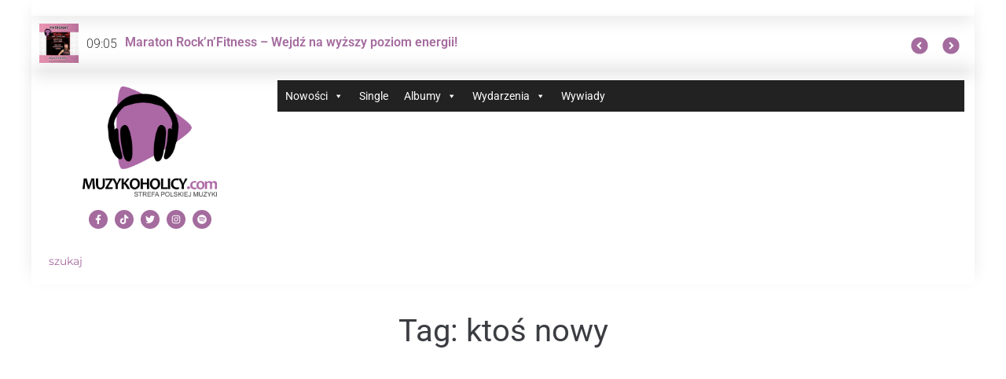

--- FILE ---
content_type: text/html; charset=UTF-8
request_url: https://muzykoholicy.com/tag/ktos-nowy/
body_size: 59387
content:
<!DOCTYPE html>
<html dir="ltr" lang="pl-PL" prefix="og: https://ogp.me/ns#">
<head>
<meta charset="UTF-8">
<link rel="profile" href="http://gmpg.org/xfn/11">
<link rel="pingback" href="https://muzykoholicy.com/xmlrpc.php">

<meta name="viewport" content="width=device-width, initial-scale=1" />
<title>ktoś nowy - Muzykoholicy.com</title>
	<style>img:is([sizes="auto" i], [sizes^="auto," i]) { contain-intrinsic-size: 3000px 1500px }</style>
	
		<!-- All in One SEO 4.8.9 - aioseo.com -->
	<meta name="robots" content="max-image-preview:large" />
	<meta name="google-site-verification" content="sirqg8ThHHYEwWQA_RgGes60iFBn-LNREvBBYCfqoho" />
	<link rel="canonical" href="https://muzykoholicy.com/tag/ktos-nowy/" />
	<meta name="generator" content="All in One SEO (AIOSEO) 4.8.9" />
		<script type="application/ld+json" class="aioseo-schema">
			{"@context":"https:\/\/schema.org","@graph":[{"@type":"BreadcrumbList","@id":"https:\/\/muzykoholicy.com\/tag\/ktos-nowy\/#breadcrumblist","itemListElement":[{"@type":"ListItem","@id":"https:\/\/muzykoholicy.com#listItem","position":1,"name":"Home","item":"https:\/\/muzykoholicy.com","nextItem":{"@type":"ListItem","@id":"https:\/\/muzykoholicy.com\/tag\/ktos-nowy\/#listItem","name":"kto\u015b nowy"}},{"@type":"ListItem","@id":"https:\/\/muzykoholicy.com\/tag\/ktos-nowy\/#listItem","position":2,"name":"kto\u015b nowy","previousItem":{"@type":"ListItem","@id":"https:\/\/muzykoholicy.com#listItem","name":"Home"}}]},{"@type":"CollectionPage","@id":"https:\/\/muzykoholicy.com\/tag\/ktos-nowy\/#collectionpage","url":"https:\/\/muzykoholicy.com\/tag\/ktos-nowy\/","name":"kto\u015b nowy - Muzykoholicy.com","inLanguage":"pl-PL","isPartOf":{"@id":"https:\/\/muzykoholicy.com\/#website"},"breadcrumb":{"@id":"https:\/\/muzykoholicy.com\/tag\/ktos-nowy\/#breadcrumblist"}},{"@type":"Organization","@id":"https:\/\/muzykoholicy.com\/#organization","name":"Muzykoholicy.com","description":"Strefa Polskiej Muzyki","url":"https:\/\/muzykoholicy.com\/","logo":{"@type":"ImageObject","url":"https:\/\/muzykoholicy.com\/wp-content\/uploads\/2020\/08\/Projekt-bez-tytulu-3.png","@id":"https:\/\/muzykoholicy.com\/tag\/ktos-nowy\/#organizationLogo","width":1050,"height":600,"caption":"muzykoholicy.com"},"image":{"@id":"https:\/\/muzykoholicy.com\/tag\/ktos-nowy\/#organizationLogo"},"sameAs":["https:\/\/facebook.com\/muzykoholicy","https:\/\/x.com\/muzykoholicy","https:\/\/instagram.com\/muzykoholicy","https:\/\/tiktok.com\/@muzykoholicy","https:\/\/pinterest.com\/muzykoholicy","https:\/\/youtube.com\/muzykoholicy","https:\/\/linkedin.com\/in\/muzykoholicy"]},{"@type":"WebSite","@id":"https:\/\/muzykoholicy.com\/#website","url":"https:\/\/muzykoholicy.com\/","name":"Muzykoholicy.com","description":"Strefa Polskiej Muzyki","inLanguage":"pl-PL","publisher":{"@id":"https:\/\/muzykoholicy.com\/#organization"}}]}
		</script>
		<!-- All in One SEO -->


<!-- Google Tag Manager for WordPress by gtm4wp.com -->
<script data-cfasync="false" data-pagespeed-no-defer>
	var gtm4wp_datalayer_name = "dataLayer";
	var dataLayer = dataLayer || [];
</script>
<!-- End Google Tag Manager for WordPress by gtm4wp.com --><!-- Jetpack Site Verification Tags -->
<meta name="google-site-verification" content="xhgsBI3NcoHiRksCGKTGHrTct4KkkZy_Vo6C-EF3-_s" />
<meta name="facebook-domain-verification" content="2001450423235693" />
<link rel='dns-prefetch' href='//www.googletagmanager.com' />
<link rel='dns-prefetch' href='//stats.wp.com' />
<link rel='dns-prefetch' href='//fonts.googleapis.com' />
<link rel='dns-prefetch' href='//v0.wordpress.com' />
<link rel='dns-prefetch' href='//widgets.wp.com' />
<link rel='dns-prefetch' href='//s0.wp.com' />
<link rel='dns-prefetch' href='//0.gravatar.com' />
<link rel='dns-prefetch' href='//1.gravatar.com' />
<link rel='dns-prefetch' href='//2.gravatar.com' />
<link rel='dns-prefetch' href='//jetpack.wordpress.com' />
<link rel='dns-prefetch' href='//public-api.wordpress.com' />
<link rel='dns-prefetch' href='//pagead2.googlesyndication.com' />
<link rel='preconnect' href='//c0.wp.com' />
<link rel="alternate" type="application/rss+xml" title="Muzykoholicy.com &raquo; Kanał z wpisami" href="https://muzykoholicy.com/feed/" />
<link rel="alternate" type="application/rss+xml" title="Muzykoholicy.com &raquo; Kanał z komentarzami" href="https://muzykoholicy.com/comments/feed/" />
<link rel="alternate" type="application/rss+xml" title="Muzykoholicy.com &raquo; Kanał z wpisami otagowanymi jako ktoś nowy" href="https://muzykoholicy.com/tag/ktos-nowy/feed/" />
<script type="text/javascript">
/* <![CDATA[ */
window._wpemojiSettings = {"baseUrl":"https:\/\/s.w.org\/images\/core\/emoji\/16.0.1\/72x72\/","ext":".png","svgUrl":"https:\/\/s.w.org\/images\/core\/emoji\/16.0.1\/svg\/","svgExt":".svg","source":{"concatemoji":"https:\/\/muzykoholicy.com\/wp-includes\/js\/wp-emoji-release.min.js?ver=6.8.3"}};
/*! This file is auto-generated */
!function(s,n){var o,i,e;function c(e){try{var t={supportTests:e,timestamp:(new Date).valueOf()};sessionStorage.setItem(o,JSON.stringify(t))}catch(e){}}function p(e,t,n){e.clearRect(0,0,e.canvas.width,e.canvas.height),e.fillText(t,0,0);var t=new Uint32Array(e.getImageData(0,0,e.canvas.width,e.canvas.height).data),a=(e.clearRect(0,0,e.canvas.width,e.canvas.height),e.fillText(n,0,0),new Uint32Array(e.getImageData(0,0,e.canvas.width,e.canvas.height).data));return t.every(function(e,t){return e===a[t]})}function u(e,t){e.clearRect(0,0,e.canvas.width,e.canvas.height),e.fillText(t,0,0);for(var n=e.getImageData(16,16,1,1),a=0;a<n.data.length;a++)if(0!==n.data[a])return!1;return!0}function f(e,t,n,a){switch(t){case"flag":return n(e,"\ud83c\udff3\ufe0f\u200d\u26a7\ufe0f","\ud83c\udff3\ufe0f\u200b\u26a7\ufe0f")?!1:!n(e,"\ud83c\udde8\ud83c\uddf6","\ud83c\udde8\u200b\ud83c\uddf6")&&!n(e,"\ud83c\udff4\udb40\udc67\udb40\udc62\udb40\udc65\udb40\udc6e\udb40\udc67\udb40\udc7f","\ud83c\udff4\u200b\udb40\udc67\u200b\udb40\udc62\u200b\udb40\udc65\u200b\udb40\udc6e\u200b\udb40\udc67\u200b\udb40\udc7f");case"emoji":return!a(e,"\ud83e\udedf")}return!1}function g(e,t,n,a){var r="undefined"!=typeof WorkerGlobalScope&&self instanceof WorkerGlobalScope?new OffscreenCanvas(300,150):s.createElement("canvas"),o=r.getContext("2d",{willReadFrequently:!0}),i=(o.textBaseline="top",o.font="600 32px Arial",{});return e.forEach(function(e){i[e]=t(o,e,n,a)}),i}function t(e){var t=s.createElement("script");t.src=e,t.defer=!0,s.head.appendChild(t)}"undefined"!=typeof Promise&&(o="wpEmojiSettingsSupports",i=["flag","emoji"],n.supports={everything:!0,everythingExceptFlag:!0},e=new Promise(function(e){s.addEventListener("DOMContentLoaded",e,{once:!0})}),new Promise(function(t){var n=function(){try{var e=JSON.parse(sessionStorage.getItem(o));if("object"==typeof e&&"number"==typeof e.timestamp&&(new Date).valueOf()<e.timestamp+604800&&"object"==typeof e.supportTests)return e.supportTests}catch(e){}return null}();if(!n){if("undefined"!=typeof Worker&&"undefined"!=typeof OffscreenCanvas&&"undefined"!=typeof URL&&URL.createObjectURL&&"undefined"!=typeof Blob)try{var e="postMessage("+g.toString()+"("+[JSON.stringify(i),f.toString(),p.toString(),u.toString()].join(",")+"));",a=new Blob([e],{type:"text/javascript"}),r=new Worker(URL.createObjectURL(a),{name:"wpTestEmojiSupports"});return void(r.onmessage=function(e){c(n=e.data),r.terminate(),t(n)})}catch(e){}c(n=g(i,f,p,u))}t(n)}).then(function(e){for(var t in e)n.supports[t]=e[t],n.supports.everything=n.supports.everything&&n.supports[t],"flag"!==t&&(n.supports.everythingExceptFlag=n.supports.everythingExceptFlag&&n.supports[t]);n.supports.everythingExceptFlag=n.supports.everythingExceptFlag&&!n.supports.flag,n.DOMReady=!1,n.readyCallback=function(){n.DOMReady=!0}}).then(function(){return e}).then(function(){var e;n.supports.everything||(n.readyCallback(),(e=n.source||{}).concatemoji?t(e.concatemoji):e.wpemoji&&e.twemoji&&(t(e.twemoji),t(e.wpemoji)))}))}((window,document),window._wpemojiSettings);
/* ]]> */
</script>
<style id='wp-emoji-styles-inline-css' type='text/css'>

	img.wp-smiley, img.emoji {
		display: inline !important;
		border: none !important;
		box-shadow: none !important;
		height: 1em !important;
		width: 1em !important;
		margin: 0 0.07em !important;
		vertical-align: -0.1em !important;
		background: none !important;
		padding: 0 !important;
	}
</style>
<link rel='stylesheet' id='wp-block-library-css' href='https://c0.wp.com/c/6.8.3/wp-includes/css/dist/block-library/style.min.css' type='text/css' media='all' />
<style id='classic-theme-styles-inline-css' type='text/css'>
/*! This file is auto-generated */
.wp-block-button__link{color:#fff;background-color:#32373c;border-radius:9999px;box-shadow:none;text-decoration:none;padding:calc(.667em + 2px) calc(1.333em + 2px);font-size:1.125em}.wp-block-file__button{background:#32373c;color:#fff;text-decoration:none}
</style>
<link rel='stylesheet' id='mediaelement-css' href='https://c0.wp.com/c/6.8.3/wp-includes/js/mediaelement/mediaelementplayer-legacy.min.css' type='text/css' media='all' />
<link rel='stylesheet' id='wp-mediaelement-css' href='https://c0.wp.com/c/6.8.3/wp-includes/js/mediaelement/wp-mediaelement.min.css' type='text/css' media='all' />
<style id='jetpack-sharing-buttons-style-inline-css' type='text/css'>
.jetpack-sharing-buttons__services-list{display:flex;flex-direction:row;flex-wrap:wrap;gap:0;list-style-type:none;margin:5px;padding:0}.jetpack-sharing-buttons__services-list.has-small-icon-size{font-size:12px}.jetpack-sharing-buttons__services-list.has-normal-icon-size{font-size:16px}.jetpack-sharing-buttons__services-list.has-large-icon-size{font-size:24px}.jetpack-sharing-buttons__services-list.has-huge-icon-size{font-size:36px}@media print{.jetpack-sharing-buttons__services-list{display:none!important}}.editor-styles-wrapper .wp-block-jetpack-sharing-buttons{gap:0;padding-inline-start:0}ul.jetpack-sharing-buttons__services-list.has-background{padding:1.25em 2.375em}
</style>
<style id='global-styles-inline-css' type='text/css'>
:root{--wp--preset--aspect-ratio--square: 1;--wp--preset--aspect-ratio--4-3: 4/3;--wp--preset--aspect-ratio--3-4: 3/4;--wp--preset--aspect-ratio--3-2: 3/2;--wp--preset--aspect-ratio--2-3: 2/3;--wp--preset--aspect-ratio--16-9: 16/9;--wp--preset--aspect-ratio--9-16: 9/16;--wp--preset--color--black: #000000;--wp--preset--color--cyan-bluish-gray: #abb8c3;--wp--preset--color--white: #ffffff;--wp--preset--color--pale-pink: #f78da7;--wp--preset--color--vivid-red: #cf2e2e;--wp--preset--color--luminous-vivid-orange: #ff6900;--wp--preset--color--luminous-vivid-amber: #fcb900;--wp--preset--color--light-green-cyan: #7bdcb5;--wp--preset--color--vivid-green-cyan: #00d084;--wp--preset--color--pale-cyan-blue: #8ed1fc;--wp--preset--color--vivid-cyan-blue: #0693e3;--wp--preset--color--vivid-purple: #9b51e0;--wp--preset--gradient--vivid-cyan-blue-to-vivid-purple: linear-gradient(135deg,rgba(6,147,227,1) 0%,rgb(155,81,224) 100%);--wp--preset--gradient--light-green-cyan-to-vivid-green-cyan: linear-gradient(135deg,rgb(122,220,180) 0%,rgb(0,208,130) 100%);--wp--preset--gradient--luminous-vivid-amber-to-luminous-vivid-orange: linear-gradient(135deg,rgba(252,185,0,1) 0%,rgba(255,105,0,1) 100%);--wp--preset--gradient--luminous-vivid-orange-to-vivid-red: linear-gradient(135deg,rgba(255,105,0,1) 0%,rgb(207,46,46) 100%);--wp--preset--gradient--very-light-gray-to-cyan-bluish-gray: linear-gradient(135deg,rgb(238,238,238) 0%,rgb(169,184,195) 100%);--wp--preset--gradient--cool-to-warm-spectrum: linear-gradient(135deg,rgb(74,234,220) 0%,rgb(151,120,209) 20%,rgb(207,42,186) 40%,rgb(238,44,130) 60%,rgb(251,105,98) 80%,rgb(254,248,76) 100%);--wp--preset--gradient--blush-light-purple: linear-gradient(135deg,rgb(255,206,236) 0%,rgb(152,150,240) 100%);--wp--preset--gradient--blush-bordeaux: linear-gradient(135deg,rgb(254,205,165) 0%,rgb(254,45,45) 50%,rgb(107,0,62) 100%);--wp--preset--gradient--luminous-dusk: linear-gradient(135deg,rgb(255,203,112) 0%,rgb(199,81,192) 50%,rgb(65,88,208) 100%);--wp--preset--gradient--pale-ocean: linear-gradient(135deg,rgb(255,245,203) 0%,rgb(182,227,212) 50%,rgb(51,167,181) 100%);--wp--preset--gradient--electric-grass: linear-gradient(135deg,rgb(202,248,128) 0%,rgb(113,206,126) 100%);--wp--preset--gradient--midnight: linear-gradient(135deg,rgb(2,3,129) 0%,rgb(40,116,252) 100%);--wp--preset--font-size--small: 13px;--wp--preset--font-size--medium: 20px;--wp--preset--font-size--large: 36px;--wp--preset--font-size--x-large: 42px;--wp--preset--spacing--20: 0.44rem;--wp--preset--spacing--30: 0.67rem;--wp--preset--spacing--40: 1rem;--wp--preset--spacing--50: 1.5rem;--wp--preset--spacing--60: 2.25rem;--wp--preset--spacing--70: 3.38rem;--wp--preset--spacing--80: 5.06rem;--wp--preset--shadow--natural: 6px 6px 9px rgba(0, 0, 0, 0.2);--wp--preset--shadow--deep: 12px 12px 50px rgba(0, 0, 0, 0.4);--wp--preset--shadow--sharp: 6px 6px 0px rgba(0, 0, 0, 0.2);--wp--preset--shadow--outlined: 6px 6px 0px -3px rgba(255, 255, 255, 1), 6px 6px rgba(0, 0, 0, 1);--wp--preset--shadow--crisp: 6px 6px 0px rgba(0, 0, 0, 1);}:where(.is-layout-flex){gap: 0.5em;}:where(.is-layout-grid){gap: 0.5em;}body .is-layout-flex{display: flex;}.is-layout-flex{flex-wrap: wrap;align-items: center;}.is-layout-flex > :is(*, div){margin: 0;}body .is-layout-grid{display: grid;}.is-layout-grid > :is(*, div){margin: 0;}:where(.wp-block-columns.is-layout-flex){gap: 2em;}:where(.wp-block-columns.is-layout-grid){gap: 2em;}:where(.wp-block-post-template.is-layout-flex){gap: 1.25em;}:where(.wp-block-post-template.is-layout-grid){gap: 1.25em;}.has-black-color{color: var(--wp--preset--color--black) !important;}.has-cyan-bluish-gray-color{color: var(--wp--preset--color--cyan-bluish-gray) !important;}.has-white-color{color: var(--wp--preset--color--white) !important;}.has-pale-pink-color{color: var(--wp--preset--color--pale-pink) !important;}.has-vivid-red-color{color: var(--wp--preset--color--vivid-red) !important;}.has-luminous-vivid-orange-color{color: var(--wp--preset--color--luminous-vivid-orange) !important;}.has-luminous-vivid-amber-color{color: var(--wp--preset--color--luminous-vivid-amber) !important;}.has-light-green-cyan-color{color: var(--wp--preset--color--light-green-cyan) !important;}.has-vivid-green-cyan-color{color: var(--wp--preset--color--vivid-green-cyan) !important;}.has-pale-cyan-blue-color{color: var(--wp--preset--color--pale-cyan-blue) !important;}.has-vivid-cyan-blue-color{color: var(--wp--preset--color--vivid-cyan-blue) !important;}.has-vivid-purple-color{color: var(--wp--preset--color--vivid-purple) !important;}.has-black-background-color{background-color: var(--wp--preset--color--black) !important;}.has-cyan-bluish-gray-background-color{background-color: var(--wp--preset--color--cyan-bluish-gray) !important;}.has-white-background-color{background-color: var(--wp--preset--color--white) !important;}.has-pale-pink-background-color{background-color: var(--wp--preset--color--pale-pink) !important;}.has-vivid-red-background-color{background-color: var(--wp--preset--color--vivid-red) !important;}.has-luminous-vivid-orange-background-color{background-color: var(--wp--preset--color--luminous-vivid-orange) !important;}.has-luminous-vivid-amber-background-color{background-color: var(--wp--preset--color--luminous-vivid-amber) !important;}.has-light-green-cyan-background-color{background-color: var(--wp--preset--color--light-green-cyan) !important;}.has-vivid-green-cyan-background-color{background-color: var(--wp--preset--color--vivid-green-cyan) !important;}.has-pale-cyan-blue-background-color{background-color: var(--wp--preset--color--pale-cyan-blue) !important;}.has-vivid-cyan-blue-background-color{background-color: var(--wp--preset--color--vivid-cyan-blue) !important;}.has-vivid-purple-background-color{background-color: var(--wp--preset--color--vivid-purple) !important;}.has-black-border-color{border-color: var(--wp--preset--color--black) !important;}.has-cyan-bluish-gray-border-color{border-color: var(--wp--preset--color--cyan-bluish-gray) !important;}.has-white-border-color{border-color: var(--wp--preset--color--white) !important;}.has-pale-pink-border-color{border-color: var(--wp--preset--color--pale-pink) !important;}.has-vivid-red-border-color{border-color: var(--wp--preset--color--vivid-red) !important;}.has-luminous-vivid-orange-border-color{border-color: var(--wp--preset--color--luminous-vivid-orange) !important;}.has-luminous-vivid-amber-border-color{border-color: var(--wp--preset--color--luminous-vivid-amber) !important;}.has-light-green-cyan-border-color{border-color: var(--wp--preset--color--light-green-cyan) !important;}.has-vivid-green-cyan-border-color{border-color: var(--wp--preset--color--vivid-green-cyan) !important;}.has-pale-cyan-blue-border-color{border-color: var(--wp--preset--color--pale-cyan-blue) !important;}.has-vivid-cyan-blue-border-color{border-color: var(--wp--preset--color--vivid-cyan-blue) !important;}.has-vivid-purple-border-color{border-color: var(--wp--preset--color--vivid-purple) !important;}.has-vivid-cyan-blue-to-vivid-purple-gradient-background{background: var(--wp--preset--gradient--vivid-cyan-blue-to-vivid-purple) !important;}.has-light-green-cyan-to-vivid-green-cyan-gradient-background{background: var(--wp--preset--gradient--light-green-cyan-to-vivid-green-cyan) !important;}.has-luminous-vivid-amber-to-luminous-vivid-orange-gradient-background{background: var(--wp--preset--gradient--luminous-vivid-amber-to-luminous-vivid-orange) !important;}.has-luminous-vivid-orange-to-vivid-red-gradient-background{background: var(--wp--preset--gradient--luminous-vivid-orange-to-vivid-red) !important;}.has-very-light-gray-to-cyan-bluish-gray-gradient-background{background: var(--wp--preset--gradient--very-light-gray-to-cyan-bluish-gray) !important;}.has-cool-to-warm-spectrum-gradient-background{background: var(--wp--preset--gradient--cool-to-warm-spectrum) !important;}.has-blush-light-purple-gradient-background{background: var(--wp--preset--gradient--blush-light-purple) !important;}.has-blush-bordeaux-gradient-background{background: var(--wp--preset--gradient--blush-bordeaux) !important;}.has-luminous-dusk-gradient-background{background: var(--wp--preset--gradient--luminous-dusk) !important;}.has-pale-ocean-gradient-background{background: var(--wp--preset--gradient--pale-ocean) !important;}.has-electric-grass-gradient-background{background: var(--wp--preset--gradient--electric-grass) !important;}.has-midnight-gradient-background{background: var(--wp--preset--gradient--midnight) !important;}.has-small-font-size{font-size: var(--wp--preset--font-size--small) !important;}.has-medium-font-size{font-size: var(--wp--preset--font-size--medium) !important;}.has-large-font-size{font-size: var(--wp--preset--font-size--large) !important;}.has-x-large-font-size{font-size: var(--wp--preset--font-size--x-large) !important;}
:where(.wp-block-post-template.is-layout-flex){gap: 1.25em;}:where(.wp-block-post-template.is-layout-grid){gap: 1.25em;}
:where(.wp-block-columns.is-layout-flex){gap: 2em;}:where(.wp-block-columns.is-layout-grid){gap: 2em;}
:root :where(.wp-block-pullquote){font-size: 1.5em;line-height: 1.6;}
</style>
<link rel='stylesheet' id='contact-form-7-css' href='https://muzykoholicy.com/wp-content/plugins/contact-form-7/includes/css/styles.css?ver=6.1.3' type='text/css' media='all' />
<link rel='stylesheet' id='essential-grid-plugin-settings-css' href='https://muzykoholicy.com/wp-content/plugins/essential-grid/public/assets/css/settings.css?ver=3.0.4' type='text/css' media='all' />
<link rel='stylesheet' id='tp-fontello-css' href='https://muzykoholicy.com/wp-content/plugins/essential-grid/public/assets/font/fontello/css/fontello.css?ver=3.0.4' type='text/css' media='all' />
<link rel='stylesheet' id='yop-public-css' href='https://muzykoholicy.com/wp-content/plugins/yop-poll/public/assets/css/yop-poll-public-6.5.39.css?ver=6.8.3' type='text/css' media='all' />
<link rel='stylesheet' id='megamenu-css' href='https://muzykoholicy.com/wp-content/uploads/maxmegamenu/style.css?ver=dc41b3' type='text/css' media='all' />
<link rel='stylesheet' id='dashicons-css' href='https://c0.wp.com/c/6.8.3/wp-includes/css/dashicons.min.css' type='text/css' media='all' />
<link rel='stylesheet' id='font-awesome-css' href='https://muzykoholicy.com/wp-content/plugins/elementor/assets/lib/font-awesome/css/font-awesome.min.css?ver=4.7.0' type='text/css' media='all' />
<link rel='stylesheet' id='kava-theme-style-css' href='https://muzykoholicy.com/wp-content/themes/kava/style.css?ver=2.1.4' type='text/css' media='all' />
<link rel='stylesheet' id='kava-theme-main-style-css' href='https://muzykoholicy.com/wp-content/themes/kava/theme.css?ver=2.1.4' type='text/css' media='all' />
<link rel='stylesheet' id='jetpack_likes-css' href='https://c0.wp.com/p/jetpack/15.2/modules/likes/style.css' type='text/css' media='all' />
<link rel='stylesheet' id='kava-theme-dynamic-style-css' href='https://muzykoholicy.com/wp-content/uploads/kava/dynamic-style.css?ver=1757515975' type='text/css' media='all' />
<link rel='stylesheet' id='blog-layouts-module-css' href='https://muzykoholicy.com/wp-content/themes/kava/inc/modules/blog-layouts/assets/css/blog-layouts-module.css?ver=2.1.4' type='text/css' media='all' />
<link rel='stylesheet' id='cx-google-fonts-kava-css' href='//fonts.googleapis.com/css?family=Roboto%3A300%2C400%2C500%2C900&#038;subset=latin&#038;ver=6.8.3' type='text/css' media='all' />
<link rel='stylesheet' id='jet-popup-frontend-css' href='https://muzykoholicy.com/wp-content/plugins/jet-popup/assets/css/jet-popup-frontend.css?ver=2.0.20' type='text/css' media='all' />
<link rel='stylesheet' id='jet-blocks-css' href='https://muzykoholicy.com/wp-content/uploads/elementor/css/custom-jet-blocks.css?ver=1.3.21' type='text/css' media='all' />
<link rel='stylesheet' id='elementor-frontend-css' href='https://muzykoholicy.com/wp-content/plugins/elementor/assets/css/frontend.min.css?ver=3.32.5' type='text/css' media='all' />
<style id='elementor-frontend-inline-css' type='text/css'>
.elementor-kit-75924{--e-global-color-primary:#A46B9E;--e-global-color-secondary:#54595F;--e-global-color-text:#3A3939;--e-global-color-accent:#A46B9E;--e-global-color-7ccaba2e:#A46B9E;--e-global-color-3ceb0b54:#A46B9E;--e-global-color-79976f1f:#000;--e-global-color-4cf25401:#FFF;--e-global-typography-primary-font-family:"Roboto";--e-global-typography-primary-font-weight:600;--e-global-typography-secondary-font-family:"Roboto Slab";--e-global-typography-secondary-font-weight:400;--e-global-typography-text-font-family:"Roboto";--e-global-typography-text-font-size:16px;--e-global-typography-text-font-weight:400;--e-global-typography-accent-font-family:"Roboto";--e-global-typography-accent-font-weight:500;--e-global-typography-3971462-font-style:normal;}.elementor-kit-75924 input:not([type="button"]):not([type="submit"]),.elementor-kit-75924 textarea,.elementor-kit-75924 .elementor-field-textual{background-color:#FFFFFF;}.elementor-section.elementor-section-boxed > .elementor-container{max-width:1140px;}.e-con{--container-max-width:1140px;}.elementor-widget:not(:last-child){margin-block-end:20px;}.elementor-element{--widgets-spacing:20px 20px;--widgets-spacing-row:20px;--widgets-spacing-column:20px;}.elementor-lightbox{background-color:#A46B9E;}@media(max-width:1024px){.elementor-section.elementor-section-boxed > .elementor-container{max-width:1024px;}.e-con{--container-max-width:1024px;}}@media(max-width:767px){.elementor-kit-75924{--e-global-typography-text-font-size:12px;--e-global-typography-3971462-font-size:12px;--e-global-typography-3971462-letter-spacing:1px;}.elementor-section.elementor-section-boxed > .elementor-container{max-width:1140px;}.e-con{--container-max-width:1140px;}}
.elementor-86122 .elementor-element.elementor-element-64927ff > .elementor-container{max-width:1200px;}.elementor-86122 .elementor-element.elementor-element-64927ff{box-shadow:0px 9px 20px -2px rgba(0,0,0,0.1);}.elementor-86122 .elementor-element.elementor-element-b187f62 .jet-nav--horizontal{justify-content:flex-start;text-align:left;}.elementor-86122 .elementor-element.elementor-element-b187f62 .jet-nav--vertical .menu-item-link-top{justify-content:flex-start;text-align:left;}.elementor-86122 .elementor-element.elementor-element-b187f62 .jet-nav--vertical-sub-bottom .menu-item-link-sub{justify-content:flex-start;text-align:left;}.elementor-86122 .elementor-element.elementor-element-b187f62 .jet-mobile-menu.jet-mobile-menu-trigger-active .menu-item-link{justify-content:flex-start;text-align:left;}.elementor-86122 .elementor-element.elementor-element-b187f62{width:var( --container-widget-width, 126.437% );max-width:126.437%;--container-widget-width:126.437%;--container-widget-flex-grow:0;}body:not(.rtl) .elementor-86122 .elementor-element.elementor-element-b187f62 .jet-nav--horizontal .jet-nav__sub{text-align:left;}body.rtl .elementor-86122 .elementor-element.elementor-element-b187f62 .jet-nav--horizontal .jet-nav__sub{text-align:right;}.elementor-86122 .elementor-element.elementor-element-4a33e03 > .elementor-container{max-width:1200px;}.elementor-86122 .elementor-element.elementor-element-4a33e03{box-shadow:0px 9px 20px -2px rgba(0,0,0,0.1);}.elementor-86122 .elementor-element.elementor-element-9834638 > .elementor-widget-container{border-style:none;}.elementor-86122 .elementor-element.elementor-element-9834638 .jet-text-ticker__post-thumb{width:50px;border-style:none;}.elementor-86122 .elementor-element.elementor-element-9834638 .jet-use-typing .jet-text-ticker__item-typed:after{content:"_";}.elementor-86122 .elementor-element.elementor-element-9834638 .jet-text-ticker{border-style:none;}.elementor-86122 .elementor-element.elementor-element-9834638 .jet-text-ticker__title{color:var( --e-global-color-primary );}.elementor-86122 .elementor-element.elementor-element-9834638 .jet-text-ticker__post-date{color:var( --e-global-color-text );}.elementor-86122 .elementor-element.elementor-element-9834638 .jet-text-ticker__item-typed{color:var( --e-global-color-primary );}.elementor-86122 .elementor-element.elementor-element-9834638  .jet-text-ticker__item-typed{font-family:var( --e-global-typography-primary-font-family ), Sans-serif;font-weight:var( --e-global-typography-primary-font-weight );}.elementor-86122 .elementor-element.elementor-element-9834638 .jet-blog-arrow svg *{fill:var( --e-global-color-primary );}.elementor-86122 .elementor-element.elementor-element-9834638 .jet-blog-arrow{color:var( --e-global-color-primary );}.elementor-86122 .elementor-element.elementor-element-df0d417 > .elementor-container{max-width:1200px;}.elementor-86122 .elementor-element.elementor-element-df0d417{border-style:none;box-shadow:0px -9px 20px -2px rgba(0,0,0,0.1);}.elementor-bc-flex-widget .elementor-86122 .elementor-element.elementor-element-5520f8b.elementor-column .elementor-widget-wrap{align-items:center;}.elementor-86122 .elementor-element.elementor-element-5520f8b.elementor-column.elementor-element[data-element_type="column"] > .elementor-widget-wrap.elementor-element-populated{align-content:center;align-items:center;}.elementor-86122 .elementor-element.elementor-element-5520f8b.elementor-column > .elementor-widget-wrap{justify-content:center;}.elementor-86122 .elementor-element.elementor-element-8b255f9{width:var( --container-widget-width, 68% );max-width:68%;--container-widget-width:68%;--container-widget-flex-grow:0;}.elementor-86122 .elementor-element.elementor-element-8b255f9 > .elementor-widget-container{margin:10px 10px 10px 10px;}.elementor-86122 .elementor-element.elementor-element-8b255f9 .jet-logo{justify-content:center;}.elementor-86122 .elementor-element.elementor-element-48c3282{--grid-template-columns:repeat(0, auto);--icon-size:12px;--grid-column-gap:5px;--grid-row-gap:0px;}.elementor-86122 .elementor-element.elementor-element-48c3282 .elementor-widget-container{text-align:center;}.elementor-86122 .elementor-element.elementor-element-48c3282 > .elementor-widget-container{border-style:none;}.elementor-86122 .elementor-element.elementor-element-48c3282 .elementor-social-icon{background-color:var( --e-global-color-primary );}.elementor-86122 .elementor-element.elementor-element-48c3282 .elementor-social-icon:hover{background-color:rgba(255,255,255,0);}.elementor-86122 .elementor-element.elementor-element-695fcf8{width:var( --container-widget-width, 325.849% );max-width:325.849%;--container-widget-width:325.849%;--container-widget-flex-grow:0;}.elementor-86122 .elementor-element.elementor-element-695fcf8 .jet-search__field{font-family:"Montserrat", Sans-serif;font-size:14px;font-weight:400;text-transform:none;font-style:normal;text-decoration:none;line-height:1.64em;letter-spacing:0px;background-color:#FFFFFF;color:var( --e-global-color-primary );padding:9px 9px 9px 0px;margin:0px 0px 0px 0px;border-style:solid;border-width:0px 0px 0px 0px;border-radius:0px 0px 0px 0px;}.elementor-86122 .elementor-element.elementor-element-695fcf8 .jet-search__field::-webkit-input-placeholder{color:var( --e-global-color-primary );}.elementor-86122 .elementor-element.elementor-element-695fcf8 .jet-search__field::-moz-placeholder{color:var( --e-global-color-primary );}.elementor-86122 .elementor-element.elementor-element-695fcf8 .jet-search__field:-ms-input-placeholder{color:var( --e-global-color-primary );}.elementor-86122 .elementor-element.elementor-element-695fcf8 .jet-search__field:focus{background-color:rgba(255,255,255,0);box-shadow:0px 0px 0px 0px rgba(0,0,0,0.5);}.elementor-86122 .elementor-element.elementor-element-695fcf8 .jet-search__submit{font-size:12px;background-color:rgba(0,0,0,0);color:var( --e-global-color-primary );padding:0px 0px 0px 0px;margin:0px 0px 0px 0px;border-style:none;border-radius:0px 0px 0px 0px;box-shadow:0px 0px 10px 0px rgba(0,0,0,0.5);}.elementor-86122 .elementor-element.elementor-element-695fcf8 .jet-search__submit-icon{font-size:37px;}.elementor-86122 .elementor-element.elementor-element-695fcf8 .jet-search__submit:hover{color:#ffffff;}.elementor-86122 .elementor-element.elementor-element-7e2860a > .elementor-element-populated{transition:background 0.3s, border 0.3s, border-radius 0.3s, box-shadow 0.3s;}.elementor-86122 .elementor-element.elementor-element-7e2860a > .elementor-element-populated > .elementor-background-overlay{transition:background 0.3s, border-radius 0.3s, opacity 0.3s;}.elementor-86122 .elementor-element.elementor-element-39d3efc > .elementor-widget-container{margin:1px 1px 1px 1px;padding:1px 1px 1px 1px;}@media(max-width:1024px){.elementor-86122 .elementor-element.elementor-element-8b255f9{width:var( --container-widget-width, 367px );max-width:367px;--container-widget-width:367px;--container-widget-flex-grow:0;}}@media(max-width:767px){.elementor-86122 .elementor-element.elementor-element-64927ff{padding:0px 0px 0px 0px;}.elementor-86122 .elementor-element.elementor-element-b187f62 .jet-nav--horizontal{justify-content:center;text-align:center;}.elementor-86122 .elementor-element.elementor-element-b187f62 .jet-nav--vertical .menu-item-link-top{justify-content:center;text-align:center;}.elementor-86122 .elementor-element.elementor-element-b187f62 .jet-nav--vertical-sub-bottom .menu-item-link-sub{justify-content:center;text-align:center;}.elementor-86122 .elementor-element.elementor-element-b187f62 .jet-mobile-menu.jet-mobile-menu-trigger-active .menu-item-link{justify-content:center;text-align:center;}.elementor-86122 .elementor-element.elementor-element-4a33e03{padding:0px 0px 0px 0px;}.elementor-86122 .elementor-element.elementor-element-dd61462{width:100%;}.elementor-86122 .elementor-element.elementor-element-dd61462.elementor-column{order:2;}.elementor-86122 .elementor-element.elementor-element-df0d417{padding:0px 0px 0px 0px;}.elementor-86122 .elementor-element.elementor-element-8b255f9{width:var( --container-widget-width, 139px );max-width:139px;--container-widget-width:139px;--container-widget-flex-grow:0;}.elementor-86122 .elementor-element.elementor-element-8b255f9 > .elementor-widget-container{margin:3px 3px 3px 3px;padding:0px 0px 0px 0px;}.elementor-86122 .elementor-element.elementor-element-8b255f9 .jet-logo{justify-content:center;}.elementor-86122 .elementor-element.elementor-element-48c3282 .elementor-widget-container{text-align:center;}.elementor-86122 .elementor-element.elementor-element-695fcf8 .jet-search__field{padding:0px 0px 0px 0px;}}@media(min-width:768px){.elementor-86122 .elementor-element.elementor-element-5520f8b{width:25.123%;}.elementor-86122 .elementor-element.elementor-element-7e2860a{width:74.829%;}}
.elementor-313 .elementor-element.elementor-element-3e6a6e8:not(.elementor-motion-effects-element-type-background), .elementor-313 .elementor-element.elementor-element-3e6a6e8 > .elementor-motion-effects-container > .elementor-motion-effects-layer{background-color:#1f2024;}.elementor-313 .elementor-element.elementor-element-3e6a6e8 > .elementor-container{max-width:1200px;}.elementor-313 .elementor-element.elementor-element-3e6a6e8{transition:background 0.3s, border 0.3s, border-radius 0.3s, box-shadow 0.3s;padding:61px 0px 50px 0px;}.elementor-313 .elementor-element.elementor-element-3e6a6e8 > .elementor-background-overlay{transition:background 0.3s, border-radius 0.3s, opacity 0.3s;}.elementor-313 .elementor-element.elementor-element-56d96dc > .elementor-widget-wrap > .elementor-widget:not(.elementor-widget__width-auto):not(.elementor-widget__width-initial):not(:last-child):not(.elementor-absolute){margin-bottom:0px;}.elementor-313 .elementor-element.elementor-element-56d96dc > .elementor-element-populated{padding:0px 13px 0px 15px;}.elementor-313 .elementor-element.elementor-element-0f63056{text-align:left;}.elementor-313 .elementor-element.elementor-element-0f63056 .elementor-heading-title{font-family:"Montserrat", Sans-serif;font-size:14px;font-weight:bold;text-transform:uppercase;font-style:normal;text-decoration:none;line-height:1.64em;letter-spacing:0px;color:#ffffff;}.elementor-313 .elementor-element.elementor-element-3b732db > .elementor-widget-container{padding:8px 0px 0px 0px;}.elementor-313 .elementor-element.elementor-element-3b732db{text-align:left;font-family:"Montserrat", Sans-serif;font-size:14px;font-weight:400;text-transform:none;font-style:normal;text-decoration:none;line-height:1.73em;letter-spacing:-0.2px;color:#999999;}.elementor-313 .elementor-element.elementor-element-7c818c9 > .elementor-widget-wrap > .elementor-widget:not(.elementor-widget__width-auto):not(.elementor-widget__width-initial):not(:last-child):not(.elementor-absolute){margin-bottom:0px;}.elementor-313 .elementor-element.elementor-element-7c818c9 > .elementor-element-populated{padding:0px 0px 0px 16px;}.elementor-313 .elementor-element.elementor-element-4daa6a9 .jet-smart-listing__posts .jet-smart-listing__post-wrapper{flex:0 0 calc( 100% / 1 );max-width:calc( 100% / 1 );}.elementor-313 .elementor-element.elementor-element-4daa6a9 .jet-smart-listing__featured .jet-smart-listing__more .jet-smart-listing__more-icon{order:-1;font-size:7px;}.elementor-313 .elementor-element.elementor-element-4daa6a9 > .elementor-widget-container{padding:5px 0px 0px 0px;}.elementor-313 .elementor-element.elementor-element-4daa6a9 .jet-smart-listing__post.has-post-thumb{flex-direction:row;flex-wrap:nowrap;}.elementor-313 .elementor-element.elementor-element-4daa6a9 .jet-smart-listing__post-thumbnail.post-thumbnail-simple.post-thumbnail-simple{max-width:26%;flex:0 0 26%;}.elementor-313 .elementor-element.elementor-element-4daa6a9 .jet-smart-listing__posts .has-post-thumb .jet-smart-listing__terms{max-width:26%;flex:0 0 26%;}.elementor-313 .elementor-element.elementor-element-4daa6a9 .jet-smart-listing{margin:0px -10px 40px -10px;}.elementor-313 .elementor-element.elementor-element-4daa6a9 .jet-smart-listing__featured{margin:10px 10px 10px 10px;}.elementor-313 .elementor-element.elementor-element-4daa6a9 .jet-smart-listing__posts{margin:0px 10px 0px 10px;}.elementor-313 .elementor-element.elementor-element-4daa6a9 .jet-smart-listing__title{color:var( --e-global-color-4cf25401 );padding:0px 0px 0px 0px;margin:0px 0px 0px 0px;}.elementor-313 .elementor-element.elementor-element-4daa6a9 .jet-smart-listing__filter > .jet-smart-listing__filter-item > a{margin:0px 0px 0px 10px;}.elementor-313 .elementor-element.elementor-element-4daa6a9 .jet-smart-listing__filter-more > .jet-blog-icon{margin:0px 0px 0px 10px;}.elementor-313 .elementor-element.elementor-element-4daa6a9 .jet-smart-listing__featured .jet-smart-listing__meta{text-align:left;}.elementor-313 .elementor-element.elementor-element-4daa6a9 .jet-smart-listing__featured .jet-smart-listing__meta .has-author-avatar{justify-content:left;}.elementor-313 .elementor-element.elementor-element-4daa6a9 .jet-smart-listing__featured .jet-smart-listing__more{background-color:var( --e-global-color-4cf25401 );color:var( --e-global-color-4cf25401 );}.elementor-313 .elementor-element.elementor-element-4daa6a9 .jet-smart-listing__featured .jet-smart-listing__more .jet-smart-listing__more-text{text-decoration:none;}.elementor-313 .elementor-element.elementor-element-4daa6a9 .jet-smart-listing__featured .jet-smart-listing__more:hover .jet-smart-listing__more-text{text-decoration:none;}.elementor-313 .elementor-element.elementor-element-4daa6a9 .jet-smart-listing__featured .jet-smart-listing__more-wrap{justify-content:flex-start;}.elementor-313 .elementor-element.elementor-element-4daa6a9 .jet-smart-listing__featured .jet-smart-listing__terms-link{text-decoration:none;}.elementor-313 .elementor-element.elementor-element-4daa6a9 .jet-smart-listing__featured .jet-smart-listing__terms-link:hover{text-decoration:none;}.elementor-313 .elementor-element.elementor-element-4daa6a9 .jet-smart-listing__post{margin:10px 0px 13px 0px;}.elementor-313 .elementor-element.elementor-element-4daa6a9 .jet-smart-listing__post .post-title-simple a{color:#ffffff;}.elementor-313 .elementor-element.elementor-element-4daa6a9 .jet-smart-listing__post .post-title-simple{color:#ffffff;}.elementor-313 .elementor-element.elementor-element-4daa6a9 .jet-smart-listing__post .post-title-simple:hover a{color:var( --e-global-color-primary );}.elementor-313 .elementor-element.elementor-element-4daa6a9 .jet-smart-listing__post .post-title-simple:hover{color:var( --e-global-color-primary );}.elementor-313 .elementor-element.elementor-element-4daa6a9  .jet-smart-listing__post .post-title-simple a{font-family:"Montserrat", Sans-serif;font-size:14px;font-weight:bold;text-transform:none;font-style:normal;text-decoration:none;line-height:1.285em;letter-spacing:0px;}.elementor-313 .elementor-element.elementor-element-4daa6a9 .jet-smart-listing__post .jet-smart-listing__meta-item .jet-smart-listing__meta-icon{font-size:12px;}body:not(.rtl) .elementor-313 .elementor-element.elementor-element-4daa6a9 .jet-smart-listing__post .jet-smart-listing__meta-item .jet-smart-listing__meta-icon{margin-right:10px;}body.rtl .elementor-313 .elementor-element.elementor-element-4daa6a9 .jet-smart-listing__post .jet-smart-listing__meta-item .jet-smart-listing__meta-icon{margin-left:10px;}.elementor-313 .elementor-element.elementor-element-4daa6a9 .jet-smart-listing__post .has-author-avatar{margin-top:10px;margin-bottom:10px;}.elementor-313 .elementor-element.elementor-element-4daa6a9 .jet-smart-listing__post .jet-smart-listing__meta-item{color:#999999;}.elementor-313 .elementor-element.elementor-element-4daa6a9 .jet-smart-listing__post .jet-smart-listing__meta a{color:#999999;font-family:"Montserrat", Sans-serif;font-size:12px;font-weight:400;text-transform:none;font-style:normal;text-decoration:none;line-height:1.58em;letter-spacing:0px;}.elementor-313 .elementor-element.elementor-element-4daa6a9 .jet-smart-listing__post .jet-smart-listing__meta a:hover{color:#0088ff;}.elementor-313 .elementor-element.elementor-element-4daa6a9 .jet-smart-listing__post .jet-smart-listing__meta{padding:7px 0px 0px 0px;text-align:left;}.elementor-313 .elementor-element.elementor-element-4daa6a9 .jet-smart-listing__meta .has-author-avatar{justify-content:left;}.elementor-313 .elementor-element.elementor-element-4daa6a9 .jet-smart-listing__post .jet-smart-listing__more{background-color:var( --e-global-color-primary );}.elementor-313 .elementor-element.elementor-element-4daa6a9 .jet-smart-listing__post .jet-smart-listing__more .jet-smart-listing__more-text{text-decoration:none;}.elementor-313 .elementor-element.elementor-element-4daa6a9 .jet-smart-listing__post .jet-smart-listing__more:hover .jet-smart-listing__more-text{text-decoration:none;}.elementor-313 .elementor-element.elementor-element-4daa6a9 .jet-smart-listing__post .jet-smart-listing__more-wrap{justify-content:flex-start;}.elementor-313 .elementor-element.elementor-element-4daa6a9 .jet-smart-listing__post .jet-smart-listing__terms-link{text-decoration:none;}.elementor-313 .elementor-element.elementor-element-4daa6a9 .jet-smart-listing__post .jet-smart-listing__terms-link:hover{text-decoration:none;}body:not(.rtl) .elementor-313 .elementor-element.elementor-element-4daa6a9 .jet-title-fields__item-label{margin-right:5px;}body.rtl .elementor-313 .elementor-element.elementor-element-4daa6a9 .jet-title-fields__item-label{margin-left:5px;}body:not(.rtl) .elementor-313 .elementor-element.elementor-element-4daa6a9 .jet-content-fields__item-label{margin-right:5px;}body.rtl .elementor-313 .elementor-element.elementor-element-4daa6a9 .jet-content-fields__item-label{margin-left:5px;}.elementor-313 .elementor-element.elementor-element-4daa6a9 .jet-processing{opacity:0.5;}.elementor-313 .elementor-element.elementor-element-748b440 > .elementor-widget-wrap > .elementor-widget:not(.elementor-widget__width-auto):not(.elementor-widget__width-initial):not(:last-child):not(.elementor-absolute){margin-bottom:0px;}.elementor-313 .elementor-element.elementor-element-748b440 > .elementor-element-populated{padding:0px 15px 0px 16px;}.elementor-313 .elementor-element.elementor-element-86c1952{text-align:left;}.elementor-313 .elementor-element.elementor-element-86c1952 .elementor-heading-title{font-family:"Montserrat", Sans-serif;font-size:14px;font-weight:bold;text-transform:uppercase;font-style:normal;text-decoration:none;line-height:1.64em;letter-spacing:0px;color:#ffffff;}.elementor-313 .elementor-element.elementor-element-16772cb:not(.elementor-motion-effects-element-type-background), .elementor-313 .elementor-element.elementor-element-16772cb > .elementor-motion-effects-container > .elementor-motion-effects-layer{background-color:#161619;}.elementor-313 .elementor-element.elementor-element-16772cb > .elementor-container{max-width:1200px;}.elementor-313 .elementor-element.elementor-element-16772cb{transition:background 0.3s, border 0.3s, border-radius 0.3s, box-shadow 0.3s;padding:8px 0px 8px 0px;}.elementor-313 .elementor-element.elementor-element-16772cb > .elementor-background-overlay{transition:background 0.3s, border-radius 0.3s, opacity 0.3s;}.elementor-bc-flex-widget .elementor-313 .elementor-element.elementor-element-a6d7b50.elementor-column .elementor-widget-wrap{align-items:center;}.elementor-313 .elementor-element.elementor-element-a6d7b50.elementor-column.elementor-element[data-element_type="column"] > .elementor-widget-wrap.elementor-element-populated{align-content:center;align-items:center;}.elementor-313 .elementor-element.elementor-element-a6d7b50 > .elementor-widget-wrap > .elementor-widget:not(.elementor-widget__width-auto):not(.elementor-widget__width-initial):not(:last-child):not(.elementor-absolute){margin-bottom:0px;}.elementor-313 .elementor-element.elementor-element-a6d7b50 .elementor-element-populated a:hover{color:#ffffff;}.elementor-313 .elementor-element.elementor-element-a6d7b50 > .elementor-element-populated{padding:0px 0px 0px 15px;}.elementor-313 .elementor-element.elementor-element-f7047ac{font-family:"Montserrat", Sans-serif;font-size:12px;font-weight:400;text-transform:none;font-style:normal;text-decoration:none;line-height:1.91em;letter-spacing:0px;color:#ffffff;}.elementor-bc-flex-widget .elementor-313 .elementor-element.elementor-element-dacc76d.elementor-column .elementor-widget-wrap{align-items:center;}.elementor-313 .elementor-element.elementor-element-dacc76d.elementor-column.elementor-element[data-element_type="column"] > .elementor-widget-wrap.elementor-element-populated{align-content:center;align-items:center;}.elementor-313 .elementor-element.elementor-element-dacc76d > .elementor-widget-wrap > .elementor-widget:not(.elementor-widget__width-auto):not(.elementor-widget__width-initial):not(:last-child):not(.elementor-absolute){margin-bottom:0px;}.elementor-313 .elementor-element.elementor-element-dacc76d > .elementor-element-populated{padding:0px 15px 0px 0px;}.elementor-313 .elementor-element.elementor-element-37a651d6{--grid-template-columns:repeat(0, auto);--icon-size:12px;--grid-column-gap:15px;--grid-row-gap:0px;}.elementor-313 .elementor-element.elementor-element-37a651d6 .elementor-widget-container{text-align:right;}.elementor-313 .elementor-element.elementor-element-37a651d6 .elementor-social-icon{background-color:rgba(255,255,255,0);--icon-padding:0em;}.elementor-313 .elementor-element.elementor-element-37a651d6 .elementor-social-icon i{color:#ffffff;}.elementor-313 .elementor-element.elementor-element-37a651d6 .elementor-social-icon svg{fill:#ffffff;}.elementor-313 .elementor-element.elementor-element-37a651d6 .elementor-social-icon:hover{background-color:rgba(255,255,255,0);}.elementor-313 .elementor-element.elementor-element-37a651d6 .elementor-social-icon:hover i{color:#0088ff;}.elementor-313 .elementor-element.elementor-element-37a651d6 .elementor-social-icon:hover svg{fill:#0088ff;}@media(max-width:1024px){.elementor-313 .elementor-element.elementor-element-a6d7b50 > .elementor-element-populated{padding:10px 10px 10px 10px;}.elementor-313 .elementor-element.elementor-element-f7047ac{text-align:center;}.elementor-313 .elementor-element.elementor-element-37a651d6 .elementor-widget-container{text-align:center;}.elementor-313 .elementor-element.elementor-element-37a651d6 > .elementor-widget-container{padding:10px 10px 10px 10px;}}@media(max-width:767px){.elementor-313 .elementor-element.elementor-element-56d96dc > .elementor-element-populated{padding:0px 15px 40px 15px;}.elementor-313 .elementor-element.elementor-element-eeb1590 > .elementor-widget-container{--e-transform-translateX:0px;margin:52px 52px 52px 52px;padding:-18px -18px -18px -18px;}.elementor-313 .elementor-element.elementor-element-7c818c9 > .elementor-element-populated{padding:0px 15px 0px 15px;}.elementor-313 .elementor-element.elementor-element-4daa6a9 .jet-smart-listing__posts .jet-smart-listing__post-wrapper{flex:0 0 calc( 100% / 2 );max-width:calc( 100% / 2 );}.elementor-313 .elementor-element.elementor-element-4daa6a9 .jet-smart-listing__post.has-post-thumb{flex-wrap:wrap;}.elementor-313 .elementor-element.elementor-element-4daa6a9 .jet-smart-listing__post-thumbnail.post-thumbnail-simple.post-thumbnail-simple{max-width:100%;flex:1 0 100%;}.elementor-313 .elementor-element.elementor-element-4daa6a9 .jet-smart-listing{margin:0px 0px 0px 0px;}.elementor-313 .elementor-element.elementor-element-4daa6a9 .jet-smart-listing__featured{margin:0px 0px 0px 0px;}.elementor-313 .elementor-element.elementor-element-4daa6a9 .jet-smart-listing__posts{margin:0px 0px 0px 0px;}.elementor-313 .elementor-element.elementor-element-4daa6a9 .jet-smart-listing__title{padding:0px 0px 0px 0px;margin:0px 0px 0px 0px;}.elementor-313 .elementor-element.elementor-element-4daa6a9 .jet-smart-listing__featured .post-title-featured{margin:0px 0px 0px 0px;}.elementor-313 .elementor-element.elementor-element-4daa6a9 .jet-smart-listing__featured .post-excerpt-featured{margin:-1px -1px -1px -1px;text-align:left;}.elementor-313 .elementor-element.elementor-element-4daa6a9 .jet-smart-listing__featured .jet-smart-listing__meta{margin:0px 0px 0px 0px;text-align:center;}.elementor-313 .elementor-element.elementor-element-4daa6a9 .jet-smart-listing__featured .jet-smart-listing__meta .has-author-avatar{justify-content:center;}.elementor-313 .elementor-element.elementor-element-4daa6a9 .jet-smart-listing__featured .jet-smart-listing__more-wrap{justify-content:center;}.elementor-313 .elementor-element.elementor-element-4daa6a9 .jet-smart-listing__post{padding:0px 0px 0px 0px;margin:0px 0px 0px 0px;border-radius:0px 0px 0px 0px;}.elementor-313 .elementor-element.elementor-element-4daa6a9 .jet-smart-listing__post-content{margin:5px 5px 5px 5px;}.elementor-313 .elementor-element.elementor-element-4daa6a9 .jet-smart-listing__post-thumbnail.post-thumbnail-simple a{border-radius:0px 0px 0px 0px;}.elementor-313 .elementor-element.elementor-element-4daa6a9 .jet-smart-listing__post .post-excerpt-simple{margin:0px 0px 0px 0px;}.elementor-313 .elementor-element.elementor-element-748b440 > .elementor-element-populated{padding:40px 15px 0px 15px;}.elementor-313 .elementor-element.elementor-element-16772cb{padding:10px 0px 10px 0px;}.elementor-313 .elementor-element.elementor-element-a6d7b50 > .elementor-element-populated{padding:0px 15px 0px 15px;}.elementor-313 .elementor-element.elementor-element-f7047ac{text-align:center;}.elementor-313 .elementor-element.elementor-element-dacc76d > .elementor-element-populated{padding:0px 15px 0px 15px;}.elementor-313 .elementor-element.elementor-element-37a651d6 .elementor-widget-container{text-align:center;}}@media(max-width:1024px) and (min-width:768px){.elementor-313 .elementor-element.elementor-element-a6d7b50{width:100%;}.elementor-313 .elementor-element.elementor-element-dacc76d{width:100%;}}
</style>
<link rel='stylesheet' id='jet-blog-css' href='https://muzykoholicy.com/wp-content/plugins/jet-blog/assets/css/jet-blog.css?ver=2.4.7' type='text/css' media='all' />
<link rel='stylesheet' id='jet-tabs-frontend-css' href='https://muzykoholicy.com/wp-content/plugins/jet-tabs/assets/css/jet-tabs-frontend.css?ver=2.2.11' type='text/css' media='all' />
<link rel='stylesheet' id='jet-tricks-frontend-css' href='https://muzykoholicy.com/wp-content/plugins/jet-tricks/assets/css/jet-tricks-frontend.css?ver=1.5.8' type='text/css' media='all' />
<link rel='stylesheet' id='font-awesome-5-all-css' href='https://muzykoholicy.com/wp-content/plugins/elementor/assets/lib/font-awesome/css/all.min.css?ver=3.32.5' type='text/css' media='all' />
<link rel='stylesheet' id='font-awesome-4-shim-css' href='https://muzykoholicy.com/wp-content/plugins/elementor/assets/lib/font-awesome/css/v4-shims.min.css?ver=3.32.5' type='text/css' media='all' />
<link rel='stylesheet' id='jet-theme-core-frontend-styles-css' href='https://muzykoholicy.com/wp-content/plugins/jet-theme-core/assets/css/frontend.css?ver=2.3.0.3' type='text/css' media='all' />
<link rel='stylesheet' id='kava-extra-nucleo-outline-css' href='https://muzykoholicy.com/wp-content/plugins/kava-extra/assets/fonts/nucleo-outline-icon-font/nucleo-outline.css?ver=1.0.0' type='text/css' media='all' />
<link rel='stylesheet' id='tablepress-default-css' href='https://muzykoholicy.com/wp-content/plugins/tablepress/css/build/default.css?ver=3.2.5' type='text/css' media='all' />
<link rel='stylesheet' id='elementor-gf-local-roboto-css' href='https://muzykoholicy.com/wp-content/uploads/elementor/google-fonts/css/roboto.css?ver=1746455277' type='text/css' media='all' />
<link rel='stylesheet' id='elementor-gf-local-robotoslab-css' href='https://muzykoholicy.com/wp-content/uploads/elementor/google-fonts/css/robotoslab.css?ver=1746455283' type='text/css' media='all' />
<link rel='stylesheet' id='elementor-gf-local-montserrat-css' href='https://muzykoholicy.com/wp-content/uploads/elementor/google-fonts/css/montserrat.css?ver=1746455293' type='text/css' media='all' />
<script type="text/javascript" src="https://c0.wp.com/c/6.8.3/wp-includes/js/jquery/jquery.min.js" id="jquery-core-js"></script>
<script type="text/javascript" src="https://c0.wp.com/c/6.8.3/wp-includes/js/jquery/jquery-migrate.min.js" id="jquery-migrate-js"></script>
<script type="text/javascript" id="yop-public-js-extra">
/* <![CDATA[ */
var objectL10n = {"yopPollParams":{"urlParams":{"ajax":"https:\/\/muzykoholicy.com\/wp-admin\/admin-ajax.php","wpLogin":"https:\/\/muzykoholicy.com\/login\/?redirect_to=https%3A%2F%2Fmuzykoholicy.com%2Fwp-admin%2Fadmin-ajax.php%3Faction%3Dyop_poll_record_wordpress_vote"},"apiParams":{"reCaptcha":{"siteKey":""},"reCaptchaV2Invisible":{"siteKey":""},"reCaptchaV3":{"siteKey":""},"hCaptcha":{"siteKey":""},"cloudflareTurnstile":{"siteKey":""}},"captchaParams":{"imgPath":"https:\/\/muzykoholicy.com\/wp-content\/plugins\/yop-poll\/public\/assets\/img\/","url":"https:\/\/muzykoholicy.com\/wp-content\/plugins\/yop-poll\/app.php","accessibilityAlt":"Sound icon","accessibilityTitle":"Accessibility option: listen to a question and answer it!","accessibilityDescription":"Type below the <strong>answer<\/strong> to what you hear. Numbers or words:","explanation":"Click or touch the <strong>ANSWER<\/strong>","refreshAlt":"Refresh\/reload icon","refreshTitle":"Refresh\/reload: get new images and accessibility option!"},"voteParams":{"invalidPoll":"G\u0142osowanie nie dzia\u0142a :(","noAnswersSelected":"Nie wybrano utworu","minAnswersRequired":"Wymagany {min_answers_allowed} g\u0142os","maxAnswersRequired":"Max {max_answers_allowed} g\u0142os\u00f3w","noAnswerForOther":"No other answer entered","noValueForCustomField":"{custom_field_name} is required","tooManyCharsForCustomField":"Text for {custom_field_name} is too long","consentNotChecked":"You must agree to our terms and conditions","noCaptchaSelected":"Captcha is required","thankYou":"Dzi\u0119kujemy za Tw\u00f3j g\u0142os!"},"resultsParams":{"singleVote":"g\u0142os","multipleVotes":"g\u0142osy","singleAnswer":"answer","multipleAnswers":"answers"}}};
/* ]]> */
</script>
<script type="text/javascript" src="https://muzykoholicy.com/wp-content/plugins/yop-poll/public/assets/js/yop-poll-public-6.5.39.min.js?ver=6.8.3" id="yop-public-js"></script>
<script type="text/javascript" src="https://muzykoholicy.com/wp-content/plugins/elementor/assets/lib/font-awesome/js/v4-shims.min.js?ver=3.32.5" id="font-awesome-4-shim-js"></script>

<!-- Fragment znacznika Google (gtag.js) dodany przez Site Kit -->
<!-- Fragment Google Analytics dodany przez Site Kit -->
<script type="text/javascript" src="https://www.googletagmanager.com/gtag/js?id=GT-NGPBV8D" id="google_gtagjs-js" async></script>
<script type="text/javascript" id="google_gtagjs-js-after">
/* <![CDATA[ */
window.dataLayer = window.dataLayer || [];function gtag(){dataLayer.push(arguments);}
gtag("set","linker",{"domains":["muzykoholicy.com"]});
gtag("js", new Date());
gtag("set", "developer_id.dZTNiMT", true);
gtag("config", "GT-NGPBV8D");
/* ]]> */
</script>
<link rel="EditURI" type="application/rsd+xml" title="RSD" href="https://muzykoholicy.com/xmlrpc.php?rsd" />
<meta name="generator" content="WordPress 6.8.3" />
<meta name="generator" content="Site Kit by Google 1.165.0" />	<style>img#wpstats{display:none}</style>
		
<!-- Google Tag Manager for WordPress by gtm4wp.com -->
<!-- GTM Container placement set to footer -->
<script data-cfasync="false" data-pagespeed-no-defer>
	var dataLayer_content = {"pagePostType":false,"pagePostType2":"tag-"};
	dataLayer.push( dataLayer_content );
</script>
<script data-cfasync="false" data-pagespeed-no-defer>
(function(w,d,s,l,i){w[l]=w[l]||[];w[l].push({'gtm.start':
new Date().getTime(),event:'gtm.js'});var f=d.getElementsByTagName(s)[0],
j=d.createElement(s),dl=l!='dataLayer'?'&l='+l:'';j.async=true;j.src=
'//www.googletagmanager.com/gtm.js?id='+i+dl;f.parentNode.insertBefore(j,f);
})(window,document,'script','dataLayer','GTM-KC6FV3X');
</script>
<!-- End Google Tag Manager for WordPress by gtm4wp.com --><!-- Meta Pixel Code -->
<script>
!function(f,b,e,v,n,t,s)
{if(f.fbq)return;n=f.fbq=function(){n.callMethod?
n.callMethod.apply(n,arguments):n.queue.push(arguments)};
if(!f._fbq)f._fbq=n;n.push=n;n.loaded=!0;n.version='2.0';
n.queue=[];t=b.createElement(e);t.async=!0;
t.src=v;s=b.getElementsByTagName(e)[0];
s.parentNode.insertBefore(t,s)}(window, document,'script',
'https://connect.facebook.net/en_US/fbevents.js';);
fbq('init', '895333357505829');
fbq('track', 'PageView');
</script>
<noscript><img height="1" width="1" style="display:none"
src="https://www.facebook.com/tr?id=895333357505829&ev=PageView&noscript=1";
/></noscript>
<!-- End Meta Pixel Code -->
<!-- Znaczniki meta Google AdSense dodane przez Site Kit -->
<meta name="google-adsense-platform-account" content="ca-host-pub-2644536267352236">
<meta name="google-adsense-platform-domain" content="sitekit.withgoogle.com">
<!-- Zakończ dodawanie meta znaczników Google AdSense przez Site Kit -->
<meta name="generator" content="Elementor 3.32.5; features: e_font_icon_svg, additional_custom_breakpoints; settings: css_print_method-internal, google_font-enabled, font_display-auto">
			<style>
				.e-con.e-parent:nth-of-type(n+4):not(.e-lazyloaded):not(.e-no-lazyload),
				.e-con.e-parent:nth-of-type(n+4):not(.e-lazyloaded):not(.e-no-lazyload) * {
					background-image: none !important;
				}
				@media screen and (max-height: 1024px) {
					.e-con.e-parent:nth-of-type(n+3):not(.e-lazyloaded):not(.e-no-lazyload),
					.e-con.e-parent:nth-of-type(n+3):not(.e-lazyloaded):not(.e-no-lazyload) * {
						background-image: none !important;
					}
				}
				@media screen and (max-height: 640px) {
					.e-con.e-parent:nth-of-type(n+2):not(.e-lazyloaded):not(.e-no-lazyload),
					.e-con.e-parent:nth-of-type(n+2):not(.e-lazyloaded):not(.e-no-lazyload) * {
						background-image: none !important;
					}
				}
			</style>
			
<!-- Fragment Menedżera znaczników Google dodany przez Site Kit -->
<script type="text/javascript">
/* <![CDATA[ */

			( function( w, d, s, l, i ) {
				w[l] = w[l] || [];
				w[l].push( {'gtm.start': new Date().getTime(), event: 'gtm.js'} );
				var f = d.getElementsByTagName( s )[0],
					j = d.createElement( s ), dl = l != 'dataLayer' ? '&l=' + l : '';
				j.async = true;
				j.src = 'https://www.googletagmanager.com/gtm.js?id=' + i + dl;
				f.parentNode.insertBefore( j, f );
			} )( window, document, 'script', 'dataLayer', 'GTM-58RPDDT' );
			
/* ]]> */
</script>

<!-- Zakończ fragment Menedżera znaczników Google dodany przez Site Kit -->

<!-- Fragment Google AdSense dodany przez Site Kit -->
<script type="text/javascript" async="async" src="https://pagead2.googlesyndication.com/pagead/js/adsbygoogle.js?client=ca-pub-6040854228582772&amp;host=ca-host-pub-2644536267352236" crossorigin="anonymous"></script>

<!-- Zakończ fragment Google AdSense dodany przez Site Kit -->
<link rel="icon" href="https://muzykoholicy.com/wp-content/uploads/2020/08/wysrodkowane-logo-z-obramowkami-1-150x150.png" sizes="32x32" />
<link rel="icon" href="https://muzykoholicy.com/wp-content/uploads/2020/08/wysrodkowane-logo-z-obramowkami-1-230x230.png" sizes="192x192" />
<link rel="apple-touch-icon" href="https://muzykoholicy.com/wp-content/uploads/2020/08/wysrodkowane-logo-z-obramowkami-1-230x230.png" />
<meta name="msapplication-TileImage" content="https://muzykoholicy.com/wp-content/uploads/2020/08/wysrodkowane-logo-z-obramowkami-1-300x300.png" />
<style type="text/css">/** Mega Menu CSS: fs **/</style>
<style>
.ai-rotate {position: relative;}
.ai-rotate-hidden {visibility: hidden;}
.ai-rotate-hidden-2 {position: absolute; top: 0; left: 0; width: 100%; height: 100%;}
.ai-list-data, .ai-ip-data, .ai-filter-check, .ai-fallback, .ai-list-block, .ai-list-block-ip, .ai-list-block-filter {visibility: hidden; position: absolute; width: 50%; height: 1px; top: -1000px; z-index: -9999; margin: 0px!important;}
.ai-list-data, .ai-ip-data, .ai-filter-check, .ai-fallback {min-width: 1px;}
</style>
</head>

<body class="archive tag tag-ktos-nowy tag-3281 wp-custom-logo wp-theme-kava eio-default mega-menu-main group-blog hfeed layout-boxed blog-grid elementor-default elementor-kit-75924">
		<!-- Fragment Menedżera znaczników Google (noscript) dodany przez Site Kit -->
		<noscript>
			<iframe src="https://www.googletagmanager.com/ns.html?id=GTM-58RPDDT" height="0" width="0" style="display:none;visibility:hidden"></iframe>
		</noscript>
		<!-- Zakończ fragment Menedżera znaczników Google (noscript) dodany przez Site Kit -->
		<div class="page-preloader-cover">
				<div class="page-preloader"></div>
			</div><div id="page" class="site">
	<a class="skip-link screen-reader-text" href="#content">Skip to content</a>
	<header id="masthead" class="site-header container">
				<div data-elementor-type="jet_header" data-elementor-id="86122" class="elementor elementor-86122">
						<div class="elementor-section elementor-top-section elementor-element elementor-element-64927ff elementor-section-boxed elementor-section-height-default elementor-section-height-default" data-id="64927ff" data-element_type="section">
						<div class="elementor-container elementor-column-gap-default">
					<div class="elementor-column elementor-col-100 elementor-top-column elementor-element elementor-element-84eeb8f" data-id="84eeb8f" data-element_type="column">
			<div class="elementor-widget-wrap elementor-element-populated">
						<div class="elementor-element elementor-element-b187f62 jet-nav-mobile-align-center elementor-hidden-desktop elementor-hidden-tablet elementor-widget__width-initial jet-nav-align-flex-start elementor-widget elementor-widget-jet-nav-menu" data-id="b187f62" data-element_type="widget" data-widget_type="jet-nav-menu.default">
				<div class="elementor-widget-container">
					<nav class="jet-nav-wrap m-layout-mobile jet-mobile-menu jet-mobile-menu--right-side" data-mobile-trigger-device="mobile" data-mobile-layout="right-side">
<div class="jet-nav__mobile-trigger jet-nav-mobile-trigger-align-right">
	<span class="jet-nav__mobile-trigger-open jet-blocks-icon"><svg aria-hidden="true" class="e-font-icon-svg e-fas-bars" viewBox="0 0 448 512" xmlns="http://www.w3.org/2000/svg"><path d="M16 132h416c8.837 0 16-7.163 16-16V76c0-8.837-7.163-16-16-16H16C7.163 60 0 67.163 0 76v40c0 8.837 7.163 16 16 16zm0 160h416c8.837 0 16-7.163 16-16v-40c0-8.837-7.163-16-16-16H16c-8.837 0-16 7.163-16 16v40c0 8.837 7.163 16 16 16zm0 160h416c8.837 0 16-7.163 16-16v-40c0-8.837-7.163-16-16-16H16c-8.837 0-16 7.163-16 16v40c0 8.837 7.163 16 16 16z"></path></svg></span>	<span class="jet-nav__mobile-trigger-close jet-blocks-icon"><svg aria-hidden="true" class="e-font-icon-svg e-fas-times" viewBox="0 0 352 512" xmlns="http://www.w3.org/2000/svg"><path d="M242.72 256l100.07-100.07c12.28-12.28 12.28-32.19 0-44.48l-22.24-22.24c-12.28-12.28-32.19-12.28-44.48 0L176 189.28 75.93 89.21c-12.28-12.28-32.19-12.28-44.48 0L9.21 111.45c-12.28 12.28-12.28 32.19 0 44.48L109.28 256 9.21 356.07c-12.28 12.28-12.28 32.19 0 44.48l22.24 22.24c12.28 12.28 32.2 12.28 44.48 0L176 322.72l100.07 100.07c12.28 12.28 32.2 12.28 44.48 0l22.24-22.24c12.28-12.28 12.28-32.19 0-44.48L242.72 256z"></path></svg></span></div><div class="menu-menu-pod-naglowkiem-container"><div class="jet-nav m-layout-mobile jet-nav--horizontal"><div class="menu-item menu-item-type-taxonomy menu-item-object-category menu-item-has-children jet-nav__item-83458 jet-nav__item"><a href="https://muzykoholicy.com/category/nowosci/" class="menu-item-link menu-item-link-depth-0 menu-item-link-top"><span class="jet-nav-link-text">Nowości</span><div class="jet-nav-arrow"><svg aria-hidden="true" class="e-font-icon-svg e-fa-angle-down" viewBox="0 0 320 512" xmlns="http://www.w3.org/2000/svg"><path d="M143 352.3L7 216.3c-9.4-9.4-9.4-24.6 0-33.9l22.6-22.6c9.4-9.4 24.6-9.4 33.9 0l96.4 96.4 96.4-96.4c9.4-9.4 24.6-9.4 33.9 0l22.6 22.6c9.4 9.4 9.4 24.6 0 33.9l-136 136c-9.2 9.4-24.4 9.4-33.8 0z"></path></svg></div></a>
<div  class="jet-nav__sub jet-nav-depth-0">
	<div class="menu-item menu-item-type-taxonomy menu-item-object-category jet-nav__item-89953 jet-nav__item jet-nav-item-sub"><a href="https://muzykoholicy.com/category/nowosci/nowe-twarze/" class="menu-item-link menu-item-link-depth-1 menu-item-link-sub"><span class="jet-nav-link-text">Nowe Twarze</span></a></div>
	<div class="menu-item menu-item-type-taxonomy menu-item-object-category jet-nav__item-89958 jet-nav__item jet-nav-item-sub"><a href="https://muzykoholicy.com/category/nowosci/teledyski/" class="menu-item-link menu-item-link-depth-1 menu-item-link-sub"><span class="jet-nav-link-text">Teledyski</span></a></div>
</div>
</div>
<div class="menu-item menu-item-type-post_type menu-item-object-page jet-nav__item-110200 jet-nav__item"><a href="https://muzykoholicy.com/single/" class="menu-item-link menu-item-link-depth-0 menu-item-link-top"><span class="jet-nav-link-text">Single</span></a></div>
<div class="menu-item menu-item-type-taxonomy menu-item-object-category menu-item-has-children jet-nav__item-76214 jet-nav__item"><a href="https://muzykoholicy.com/category/albumy/" class="menu-item-link menu-item-link-depth-0 menu-item-link-top"><span class="jet-nav-link-text">Albumy</span><div class="jet-nav-arrow"><svg aria-hidden="true" class="e-font-icon-svg e-fa-angle-down" viewBox="0 0 320 512" xmlns="http://www.w3.org/2000/svg"><path d="M143 352.3L7 216.3c-9.4-9.4-9.4-24.6 0-33.9l22.6-22.6c9.4-9.4 24.6-9.4 33.9 0l96.4 96.4 96.4-96.4c9.4-9.4 24.6-9.4 33.9 0l22.6 22.6c9.4 9.4 9.4 24.6 0 33.9l-136 136c-9.2 9.4-24.4 9.4-33.8 0z"></path></svg></div></a>
<div  class="jet-nav__sub jet-nav-depth-0">
	<div class="menu-item menu-item-type-taxonomy menu-item-object-category jet-nav__item-89952 jet-nav__item jet-nav-item-sub"><a href="https://muzykoholicy.com/category/albumy/recenzje/" class="menu-item-link menu-item-link-depth-1 menu-item-link-sub"><span class="jet-nav-link-text">Recenzje</span></a></div>
	<div class="menu-item menu-item-type-taxonomy menu-item-object-category jet-nav__item-89955 jet-nav__item jet-nav-item-sub"><a href="https://muzykoholicy.com/category/albumy/debiuty/" class="menu-item-link menu-item-link-depth-1 menu-item-link-sub"><span class="jet-nav-link-text">Debiuty</span></a></div>
	<div class="menu-item menu-item-type-taxonomy menu-item-object-category jet-nav__item-89956 jet-nav__item jet-nav-item-sub"><a href="https://muzykoholicy.com/category/albumy/ep-ki/" class="menu-item-link menu-item-link-depth-1 menu-item-link-sub"><span class="jet-nav-link-text">EP-ki</span></a></div>
	<div class="menu-item menu-item-type-taxonomy menu-item-object-category jet-nav__item-89957 jet-nav__item jet-nav-item-sub"><a href="https://muzykoholicy.com/category/albumy/zapowiedzi/" class="menu-item-link menu-item-link-depth-1 menu-item-link-sub"><span class="jet-nav-link-text">Zapowiedzi</span></a></div>
</div>
</div>
<div class="menu-item menu-item-type-post_type menu-item-object-page menu-item-has-children jet-nav__item-110201 jet-nav__item"><a href="https://muzykoholicy.com/patronat/wydarzenia/" class="menu-item-link menu-item-link-depth-0 menu-item-link-top"><span class="jet-nav-link-text">Wydarzenia</span><div class="jet-nav-arrow"><svg aria-hidden="true" class="e-font-icon-svg e-fa-angle-down" viewBox="0 0 320 512" xmlns="http://www.w3.org/2000/svg"><path d="M143 352.3L7 216.3c-9.4-9.4-9.4-24.6 0-33.9l22.6-22.6c9.4-9.4 24.6-9.4 33.9 0l96.4 96.4 96.4-96.4c9.4-9.4 24.6-9.4 33.9 0l22.6 22.6c9.4 9.4 9.4 24.6 0 33.9l-136 136c-9.2 9.4-24.4 9.4-33.8 0z"></path></svg></div></a>
<div  class="jet-nav__sub jet-nav-depth-0">
	<div class="menu-item menu-item-type-post_type menu-item-object-page jet-nav__item-110204 jet-nav__item jet-nav-item-sub"><a href="https://muzykoholicy.com/koncerty/" class="menu-item-link menu-item-link-depth-1 menu-item-link-sub"><span class="jet-nav-link-text">Koncerty</span></a></div>
	<div class="menu-item menu-item-type-taxonomy menu-item-object-category jet-nav__item-95365 jet-nav__item jet-nav-item-sub"><a href="https://muzykoholicy.com/category/wydarzenia/relacja/" class="menu-item-link menu-item-link-depth-1 menu-item-link-sub"><span class="jet-nav-link-text">Relacja</span></a></div>
	<div class="menu-item menu-item-type-taxonomy menu-item-object-category jet-nav__item-95367 jet-nav__item jet-nav-item-sub"><a href="https://muzykoholicy.com/category/wydarzenia/festiwal/" class="menu-item-link menu-item-link-depth-1 menu-item-link-sub"><span class="jet-nav-link-text">Festiwal</span></a></div>
</div>
</div>
<div class="menu-item menu-item-type-taxonomy menu-item-object-category jet-nav__item-73289 jet-nav__item"><a href="https://muzykoholicy.com/category/wywiady/" class="menu-item-link menu-item-link-depth-0 menu-item-link-top"><span class="jet-nav-link-text">Wywiady</span></a></div>
<div class="jet-nav__mobile-close-btn jet-blocks-icon"><svg aria-hidden="true" class="e-font-icon-svg e-fas-times" viewBox="0 0 352 512" xmlns="http://www.w3.org/2000/svg"><path d="M242.72 256l100.07-100.07c12.28-12.28 12.28-32.19 0-44.48l-22.24-22.24c-12.28-12.28-32.19-12.28-44.48 0L176 189.28 75.93 89.21c-12.28-12.28-32.19-12.28-44.48 0L9.21 111.45c-12.28 12.28-12.28 32.19 0 44.48L109.28 256 9.21 356.07c-12.28 12.28-12.28 32.19 0 44.48l22.24 22.24c12.28 12.28 32.2 12.28 44.48 0L176 322.72l100.07 100.07c12.28 12.28 32.2 12.28 44.48 0l22.24-22.24c12.28-12.28 12.28-32.19 0-44.48L242.72 256z"></path></svg></div></div></div></nav>				</div>
				</div>
					</div>
		</div>
					</div>
		</div>
				<div class="elementor-section elementor-top-section elementor-element elementor-element-4a33e03 elementor-section-boxed elementor-section-height-default elementor-section-height-default" data-id="4a33e03" data-element_type="section">
						<div class="elementor-container elementor-column-gap-default">
					<div class="elementor-column elementor-col-100 elementor-top-column elementor-element elementor-element-dd61462" data-id="dd61462" data-element_type="column">
			<div class="elementor-widget-wrap elementor-element-populated">
						<div class="elementor-element elementor-element-9834638 elementor-hidden-mobile elementor-invisible elementor-widget elementor-widget-jet-blog-text-ticker" data-id="9834638" data-element_type="widget" data-settings="{&quot;_animation&quot;:&quot;zoomIn&quot;}" data-widget_type="jet-blog-text-ticker.default">
				<div class="elementor-widget-container">
					<div class="elementor-jet-blog-text-ticker jet-blog"><div class="jet-text-ticker">
			<div class="jet-text-ticker__posts-wrap">
		<div class="jet-text-ticker__posts" data-slider-atts='{"slidesToShow":1,"slidesToScroll":1,"fade":true,"arrows":true,"prevArrow":"<i class=\"jet-arrow-prev jet-blog-arrow\"><svg width=\"24\" height=\"24\" viewBox=\"0 0 24 24\" fill=\"none\" xmlns=\"http:\/\/www.w3.org\/2000\/svg\"><path d=\"M8.25 11.9751L13.075 16.8251L14.625 15.2251L11.375 11.9751L14.625 8.7251L13.075 7.1251L8.25 11.9751ZM1.35 12.0001C1.35 10.4834 1.62083 9.0751 2.1625 7.7751C2.70417 6.4751 3.45 5.3501 4.4 4.4001C5.35 3.4501 6.475 2.70426 7.775 2.1626C9.075 1.62093 10.4833 1.3501 12 1.3501C13.4833 1.3501 14.8708 1.62093 16.1625 2.1626C17.4542 2.70426 18.5792 3.4501 19.5375 4.4001C20.4958 5.3501 21.25 6.4751 21.8 7.7751C22.35 9.0751 22.625 10.4834 22.625 12.0001C22.625 13.4834 22.35 14.8709 21.8 16.1626C21.25 17.4543 20.4958 18.5793 19.5375 19.5376C18.5792 20.4959 17.4542 21.2501 16.1625 21.8001C14.8708 22.3501 13.475 22.6251 11.975 22.6251C10.475 22.6251 9.075 22.3501 7.775 21.8001C6.475 21.2501 5.35 20.4959 4.4 19.5376C3.45 18.5793 2.70417 17.4543 2.1625 16.1626C1.62083 14.8709 1.35 13.4834 1.35 12.0001Z\" fill=\"#0F172A\"\/><\/svg><\/i>","nextArrow":"<i class=\"jet-arrow-next jet-blog-arrow\"><svg width=\"24\" height=\"24\" viewBox=\"0 0 24 24\" fill=\"none\" xmlns=\"http:\/\/www.w3.org\/2000\/svg\"><path d=\"M15.725 12L10.9 7.15L9.35001 8.75L12.6 12L9.35001 15.25L10.9 16.85L15.725 12ZM22.625 11.975C22.625 13.4917 22.3542 14.9 21.8125 16.2C21.2708 17.5 20.525 18.625 19.575 19.575C18.625 20.525 17.5 21.2708 16.2 21.8125C14.9 22.3542 13.4917 22.625 11.975 22.625C10.4917 22.625 9.10417 22.3542 7.81251 21.8125C6.52084 21.2708 5.39584 20.525 4.43751 19.575C3.47917 18.625 2.72501 17.5 2.17501 16.2C1.62501 14.9 1.35001 13.4917 1.35001 11.975C1.35001 10.4917 1.62501 9.10417 2.17501 7.8125C2.72501 6.52083 3.47917 5.39583 4.43751 4.4375C5.39584 3.47917 6.52084 2.725 7.81251 2.175C9.10417 1.625 10.5 1.35 12 1.35C13.5 1.35 14.9 1.625 16.2 2.175C17.5 2.725 18.625 3.47917 19.575 4.4375C20.525 5.39583 21.2708 6.52083 21.8125 7.8125C22.3542 9.10417 22.625 10.4917 22.625 11.975Z\" fill=\"#0F172A\"\/><\/svg><\/i>","autoplay":true,"autoplaySpeed":5000}' dir="ltr" data-typing="1">				<div class="jet-text-ticker__item">
					<div class="jet-text-ticker__item-content jet-use-typing">
						<img width="50" height="50" src="https://muzykoholicy.com/wp-content/uploads/2025/11/patronat-150x150.webp" class="jet-text-ticker__post-thumb jet-blog-hidden-tablet jet-blog-hidden-mobile wp-post-image" alt="Maraton Rock’n’Fitness – Wejdź na wyższy poziom energii!" title="Maraton Rock’n’Fitness – Wejdź na wyższy poziom energii!" decoding="async" srcset="https://muzykoholicy.com/wp-content/uploads/2025/11/patronat-150x150.webp 150w, https://muzykoholicy.com/wp-content/uploads/2025/11/patronat-300x300.webp 300w, https://muzykoholicy.com/wp-content/uploads/2025/11/patronat-230x230.webp 230w, https://muzykoholicy.com/wp-content/uploads/2025/11/patronat-400x400.webp 400w" sizes="(max-width: 50px) 100vw, 50px" data-attachment-id="110351" data-permalink="https://muzykoholicy.com/maraton-rocknfitness-wejdz-na-wyzszy-poziom-energii/patronat-25/" data-orig-file="https://muzykoholicy.com/wp-content/uploads/2025/11/patronat.webp" data-orig-size="1080,566" data-comments-opened="1" data-image-meta="{&quot;aperture&quot;:&quot;0&quot;,&quot;credit&quot;:&quot;&quot;,&quot;camera&quot;:&quot;&quot;,&quot;caption&quot;:&quot;&quot;,&quot;created_timestamp&quot;:&quot;0&quot;,&quot;copyright&quot;:&quot;&quot;,&quot;focal_length&quot;:&quot;0&quot;,&quot;iso&quot;:&quot;0&quot;,&quot;shutter_speed&quot;:&quot;0&quot;,&quot;title&quot;:&quot;&quot;,&quot;orientation&quot;:&quot;0&quot;}" data-image-title="Rock&#8217;n&#8217;Fitness" data-image-description="" data-image-caption="" data-medium-file="https://muzykoholicy.com/wp-content/uploads/2025/11/patronat-300x300.webp" data-large-file="https://muzykoholicy.com/wp-content/uploads/2025/11/patronat-1024x537.webp" />												<div class="jet-text-ticker__post-date jet-blog-hidden-tablet jet-blog-hidden-mobile"> 09:05</div>						<div class="jet-text-ticker__item-typed-wrap">
							<a href="https://muzykoholicy.com/maraton-rocknfitness-wejdz-na-wyzszy-poziom-energii/" class="jet-text-ticker__item-typed"><span class="jet-text-ticker__item-typed-inner" data-typing-text="Maraton Rock’n’Fitness – Wejdź na wyższy poziom energii!">Maraton Rock’n’Fitness – Wejdź na wyższy poziom energii!</span></a>						</div>
					</div>
				</div>
								<div class="jet-text-ticker__item">
					<div class="jet-text-ticker__item-content jet-use-typing">
						<img width="50" height="50" src="https://muzykoholicy.com/wp-content/uploads/2025/11/Singiel-2-150x150.webp" class="jet-text-ticker__post-thumb jet-blog-hidden-tablet jet-blog-hidden-mobile wp-post-image" alt="Cytadela promuje album „Romantyzm w czasach wojny” kolejnym singlem pt.&#8221;Bezpieczeństwo&#8221;" title="Cytadela promuje album „Romantyzm w czasach wojny” kolejnym singlem pt.&#8221;Bezpieczeństwo&#8221;" decoding="async" srcset="https://muzykoholicy.com/wp-content/uploads/2025/11/Singiel-2-150x150.webp 150w, https://muzykoholicy.com/wp-content/uploads/2025/11/Singiel-2-300x300.webp 300w, https://muzykoholicy.com/wp-content/uploads/2025/11/Singiel-2-230x230.webp 230w, https://muzykoholicy.com/wp-content/uploads/2025/11/Singiel-2-400x400.webp 400w" sizes="(max-width: 50px) 100vw, 50px" data-attachment-id="110348" data-permalink="https://muzykoholicy.com/cytadela-promuje-album-romantyzm-w-czasach-wojny-kolejnym-singlem-pt-bezpieczenstwo/singiel-15/" data-orig-file="https://muzykoholicy.com/wp-content/uploads/2025/11/Singiel-2.webp" data-orig-size="1080,566" data-comments-opened="1" data-image-meta="{&quot;aperture&quot;:&quot;0&quot;,&quot;credit&quot;:&quot;&quot;,&quot;camera&quot;:&quot;&quot;,&quot;caption&quot;:&quot;&quot;,&quot;created_timestamp&quot;:&quot;0&quot;,&quot;copyright&quot;:&quot;&quot;,&quot;focal_length&quot;:&quot;0&quot;,&quot;iso&quot;:&quot;0&quot;,&quot;shutter_speed&quot;:&quot;0&quot;,&quot;title&quot;:&quot;&quot;,&quot;orientation&quot;:&quot;0&quot;}" data-image-title="Cytadela" data-image-description="" data-image-caption="" data-medium-file="https://muzykoholicy.com/wp-content/uploads/2025/11/Singiel-2-300x300.webp" data-large-file="https://muzykoholicy.com/wp-content/uploads/2025/11/Singiel-2-1024x537.webp" />												<div class="jet-text-ticker__post-date jet-blog-hidden-tablet jet-blog-hidden-mobile"> 13:33</div>						<div class="jet-text-ticker__item-typed-wrap">
							<a href="https://muzykoholicy.com/cytadela-promuje-album-romantyzm-w-czasach-wojny-kolejnym-singlem-pt-bezpieczenstwo/" class="jet-text-ticker__item-typed"><span class="jet-text-ticker__item-typed-inner" data-typing-text="Cytadela promuje album „Romantyzm w czasach wojny” kolejnym singlem pt.&#8221;Bezpieczeństwo&#8221;">Cytadela promuje album „Romantyzm w czasach wojny” kolejnym singlem pt.&#8221;Bezpieczeństwo&#8221;</span></a>						</div>
					</div>
				</div>
								<div class="jet-text-ticker__item">
					<div class="jet-text-ticker__item-content jet-use-typing">
						<img loading="lazy" width="50" height="50" src="https://muzykoholicy.com/wp-content/uploads/2025/11/album-1-150x150.webp" class="jet-text-ticker__post-thumb jet-blog-hidden-tablet jet-blog-hidden-mobile wp-post-image" alt="Debiutancka płyta Maćka Raczkowskiego dowodem na to, że marzenia nie mają terminu ważności" title="Debiutancka płyta Maćka Raczkowskiego dowodem na to, że marzenia nie mają terminu ważności" decoding="async" srcset="https://muzykoholicy.com/wp-content/uploads/2025/11/album-1-150x150.webp 150w, https://muzykoholicy.com/wp-content/uploads/2025/11/album-1-300x300.webp 300w, https://muzykoholicy.com/wp-content/uploads/2025/11/album-1-230x230.png 230w, https://muzykoholicy.com/wp-content/uploads/2025/11/album-1-400x400.png 400w" sizes="(max-width: 50px) 100vw, 50px" data-attachment-id="110365" data-permalink="https://muzykoholicy.com/debiutancka-plyta-macka-raczkowskiego-dowodem-na-to-ze-marzenia-nie-maja-terminu-waznosci/album-6/" data-orig-file="https://muzykoholicy.com/wp-content/uploads/2025/11/album-1.webp" data-orig-size="1080,566" data-comments-opened="1" data-image-meta="{&quot;aperture&quot;:&quot;0&quot;,&quot;credit&quot;:&quot;&quot;,&quot;camera&quot;:&quot;&quot;,&quot;caption&quot;:&quot;&quot;,&quot;created_timestamp&quot;:&quot;0&quot;,&quot;copyright&quot;:&quot;&quot;,&quot;focal_length&quot;:&quot;0&quot;,&quot;iso&quot;:&quot;0&quot;,&quot;shutter_speed&quot;:&quot;0&quot;,&quot;title&quot;:&quot;&quot;,&quot;orientation&quot;:&quot;0&quot;}" data-image-title="Maciek Raczkowski" data-image-description="" data-image-caption="" data-medium-file="https://muzykoholicy.com/wp-content/uploads/2025/11/album-1-300x300.webp" data-large-file="https://muzykoholicy.com/wp-content/uploads/2025/11/album-1-1024x537.webp" />												<div class="jet-text-ticker__post-date jet-blog-hidden-tablet jet-blog-hidden-mobile"> 14:13</div>						<div class="jet-text-ticker__item-typed-wrap">
							<a href="https://muzykoholicy.com/debiutancka-plyta-macka-raczkowskiego-dowodem-na-to-ze-marzenia-nie-maja-terminu-waznosci/" class="jet-text-ticker__item-typed"><span class="jet-text-ticker__item-typed-inner" data-typing-text="Debiutancka płyta Maćka Raczkowskiego dowodem na to, że marzenia nie mają terminu ważności">Debiutancka płyta Maćka Raczkowskiego dowodem na to, że marzenia nie mają terminu ważności</span></a>						</div>
					</div>
				</div>
								<div class="jet-text-ticker__item">
					<div class="jet-text-ticker__item-content jet-use-typing">
						<img loading="lazy" width="50" height="50" src="https://muzykoholicy.com/wp-content/uploads/2025/11/album_20251107_130910_0001-150x150.webp" class="jet-text-ticker__post-thumb jet-blog-hidden-tablet jet-blog-hidden-mobile wp-post-image" alt="Wiraszko wydaje debiutancki album „Tak młodo się nie spotkamy”" title="Wiraszko wydaje debiutancki album „Tak młodo się nie spotkamy”" decoding="async" srcset="https://muzykoholicy.com/wp-content/uploads/2025/11/album_20251107_130910_0001-150x150.webp 150w, https://muzykoholicy.com/wp-content/uploads/2025/11/album_20251107_130910_0001-300x300.webp 300w, https://muzykoholicy.com/wp-content/uploads/2025/11/album_20251107_130910_0001-230x230.webp 230w, https://muzykoholicy.com/wp-content/uploads/2025/11/album_20251107_130910_0001-400x400.webp 400w" sizes="(max-width: 50px) 100vw, 50px" data-attachment-id="110359" data-permalink="https://muzykoholicy.com/wiraszko-wydaje-debiutancki-album-tak-mlodo-sie-nie-spotkamy/album_20251107_130910_0001/" data-orig-file="https://muzykoholicy.com/wp-content/uploads/2025/11/album_20251107_130910_0001.webp" data-orig-size="1080,566" data-comments-opened="1" data-image-meta="{&quot;aperture&quot;:&quot;0&quot;,&quot;credit&quot;:&quot;&quot;,&quot;camera&quot;:&quot;&quot;,&quot;caption&quot;:&quot;&quot;,&quot;created_timestamp&quot;:&quot;0&quot;,&quot;copyright&quot;:&quot;&quot;,&quot;focal_length&quot;:&quot;0&quot;,&quot;iso&quot;:&quot;0&quot;,&quot;shutter_speed&quot;:&quot;0&quot;,&quot;title&quot;:&quot;&quot;,&quot;orientation&quot;:&quot;0&quot;}" data-image-title="album_20251107_130910_0001" data-image-description="" data-image-caption="" data-medium-file="https://muzykoholicy.com/wp-content/uploads/2025/11/album_20251107_130910_0001-300x300.webp" data-large-file="https://muzykoholicy.com/wp-content/uploads/2025/11/album_20251107_130910_0001-1024x537.webp" />												<div class="jet-text-ticker__post-date jet-blog-hidden-tablet jet-blog-hidden-mobile"> 13:11</div>						<div class="jet-text-ticker__item-typed-wrap">
							<a href="https://muzykoholicy.com/wiraszko-wydaje-debiutancki-album-tak-mlodo-sie-nie-spotkamy/" class="jet-text-ticker__item-typed"><span class="jet-text-ticker__item-typed-inner" data-typing-text="Wiraszko wydaje debiutancki album „Tak młodo się nie spotkamy”">Wiraszko wydaje debiutancki album „Tak młodo się nie spotkamy”</span></a>						</div>
					</div>
				</div>
								<div class="jet-text-ticker__item">
					<div class="jet-text-ticker__item-content jet-use-typing">
						<img loading="lazy" width="50" height="50" src="https://muzykoholicy.com/wp-content/uploads/2025/11/koncerty-150x150.webp" class="jet-text-ticker__post-thumb jet-blog-hidden-tablet jet-blog-hidden-mobile wp-post-image" alt="Osiecka na nowo &#8211; koncert jazzowy Basi Małeckiej w Cavatina Hall" title="Osiecka na nowo &#8211; koncert jazzowy Basi Małeckiej w Cavatina Hall" decoding="async" srcset="https://muzykoholicy.com/wp-content/uploads/2025/11/koncerty-150x150.webp 150w, https://muzykoholicy.com/wp-content/uploads/2025/11/koncerty-300x300.webp 300w, https://muzykoholicy.com/wp-content/uploads/2025/11/koncerty-230x230.webp 230w, https://muzykoholicy.com/wp-content/uploads/2025/11/koncerty-400x400.webp 400w" sizes="(max-width: 50px) 100vw, 50px" data-attachment-id="110345" data-permalink="https://muzykoholicy.com/osiecka-na-nowo-koncert-jazzowy-basi-maleckiej-w-cavatina-hall/koncerty-2/" data-orig-file="https://muzykoholicy.com/wp-content/uploads/2025/11/koncerty.webp" data-orig-size="1080,566" data-comments-opened="1" data-image-meta="{&quot;aperture&quot;:&quot;0&quot;,&quot;credit&quot;:&quot;&quot;,&quot;camera&quot;:&quot;&quot;,&quot;caption&quot;:&quot;&quot;,&quot;created_timestamp&quot;:&quot;0&quot;,&quot;copyright&quot;:&quot;&quot;,&quot;focal_length&quot;:&quot;0&quot;,&quot;iso&quot;:&quot;0&quot;,&quot;shutter_speed&quot;:&quot;0&quot;,&quot;title&quot;:&quot;&quot;,&quot;orientation&quot;:&quot;0&quot;}" data-image-title="Basia Małecka" data-image-description="" data-image-caption="" data-medium-file="https://muzykoholicy.com/wp-content/uploads/2025/11/koncerty-300x300.webp" data-large-file="https://muzykoholicy.com/wp-content/uploads/2025/11/koncerty-1024x537.webp" />												<div class="jet-text-ticker__post-date jet-blog-hidden-tablet jet-blog-hidden-mobile"> 12:19</div>						<div class="jet-text-ticker__item-typed-wrap">
							<a href="https://muzykoholicy.com/osiecka-na-nowo-koncert-jazzowy-basi-maleckiej-w-cavatina-hall/" class="jet-text-ticker__item-typed"><span class="jet-text-ticker__item-typed-inner" data-typing-text="Osiecka na nowo &#8211; koncert jazzowy Basi Małeckiej w Cavatina Hall">Osiecka na nowo &#8211; koncert jazzowy Basi Małeckiej w Cavatina Hall</span></a>						</div>
					</div>
				</div>
								<div class="jet-text-ticker__item">
					<div class="jet-text-ticker__item-content jet-use-typing">
						<img loading="lazy" width="50" height="50" src="https://muzykoholicy.com/wp-content/uploads/2025/11/album-150x150.webp" class="jet-text-ticker__post-thumb jet-blog-hidden-tablet jet-blog-hidden-mobile wp-post-image" alt="Album na pianinie i pozytywce, czyli “Zorze” Piotra Paduszyńskiego" title="Album na pianinie i pozytywce, czyli “Zorze” Piotra Paduszyńskiego" decoding="async" srcset="https://muzykoholicy.com/wp-content/uploads/2025/11/album-150x150.webp 150w, https://muzykoholicy.com/wp-content/uploads/2025/11/album-300x300.webp 300w, https://muzykoholicy.com/wp-content/uploads/2025/11/album-230x230.webp 230w, https://muzykoholicy.com/wp-content/uploads/2025/11/album-400x400.webp 400w" sizes="(max-width: 50px) 100vw, 50px" data-attachment-id="110342" data-permalink="https://muzykoholicy.com/album-na-pianinie-i-pozytywce-czyli-zorze-piotra-paduszynskiego/album-5/" data-orig-file="https://muzykoholicy.com/wp-content/uploads/2025/11/album.webp" data-orig-size="1080,566" data-comments-opened="1" data-image-meta="{&quot;aperture&quot;:&quot;0&quot;,&quot;credit&quot;:&quot;&quot;,&quot;camera&quot;:&quot;&quot;,&quot;caption&quot;:&quot;&quot;,&quot;created_timestamp&quot;:&quot;0&quot;,&quot;copyright&quot;:&quot;&quot;,&quot;focal_length&quot;:&quot;0&quot;,&quot;iso&quot;:&quot;0&quot;,&quot;shutter_speed&quot;:&quot;0&quot;,&quot;title&quot;:&quot;&quot;,&quot;orientation&quot;:&quot;0&quot;}" data-image-title="Piotr Paduszyński" data-image-description="" data-image-caption="" data-medium-file="https://muzykoholicy.com/wp-content/uploads/2025/11/album-300x300.webp" data-large-file="https://muzykoholicy.com/wp-content/uploads/2025/11/album-1024x537.webp" />												<div class="jet-text-ticker__post-date jet-blog-hidden-tablet jet-blog-hidden-mobile"> 16:16</div>						<div class="jet-text-ticker__item-typed-wrap">
							<a href="https://muzykoholicy.com/album-na-pianinie-i-pozytywce-czyli-zorze-piotra-paduszynskiego/" class="jet-text-ticker__item-typed"><span class="jet-text-ticker__item-typed-inner" data-typing-text="Album na pianinie i pozytywce, czyli “Zorze” Piotra Paduszyńskiego">Album na pianinie i pozytywce, czyli “Zorze” Piotra Paduszyńskiego</span></a>						</div>
					</div>
				</div>
								<div class="jet-text-ticker__item">
					<div class="jet-text-ticker__item-content jet-use-typing">
						<img loading="lazy" width="50" height="50" src="https://muzykoholicy.com/wp-content/uploads/2025/11/inne-150x150.webp" class="jet-text-ticker__post-thumb jet-blog-hidden-tablet jet-blog-hidden-mobile wp-post-image" alt="Wesołych Świąt. Wojtek Sokół debiutuje w roli autora powieści" title="Wesołych Świąt. Wojtek Sokół debiutuje w roli autora powieści" decoding="async" srcset="https://muzykoholicy.com/wp-content/uploads/2025/11/inne-150x150.webp 150w, https://muzykoholicy.com/wp-content/uploads/2025/11/inne-300x300.webp 300w, https://muzykoholicy.com/wp-content/uploads/2025/11/inne-230x230.webp 230w, https://muzykoholicy.com/wp-content/uploads/2025/11/inne-400x400.webp 400w" sizes="(max-width: 50px) 100vw, 50px" data-attachment-id="110339" data-permalink="https://muzykoholicy.com/wesolych-swiat-wojtek-sokol-debiutuje-w-roli-autora-powiesci/inne-2/" data-orig-file="https://muzykoholicy.com/wp-content/uploads/2025/11/inne.webp" data-orig-size="1080,566" data-comments-opened="1" data-image-meta="{&quot;aperture&quot;:&quot;0&quot;,&quot;credit&quot;:&quot;&quot;,&quot;camera&quot;:&quot;&quot;,&quot;caption&quot;:&quot;&quot;,&quot;created_timestamp&quot;:&quot;0&quot;,&quot;copyright&quot;:&quot;&quot;,&quot;focal_length&quot;:&quot;0&quot;,&quot;iso&quot;:&quot;0&quot;,&quot;shutter_speed&quot;:&quot;0&quot;,&quot;title&quot;:&quot;&quot;,&quot;orientation&quot;:&quot;0&quot;}" data-image-title="Wojtek Sokół" data-image-description="" data-image-caption="" data-medium-file="https://muzykoholicy.com/wp-content/uploads/2025/11/inne-300x300.webp" data-large-file="https://muzykoholicy.com/wp-content/uploads/2025/11/inne-1024x537.webp" />												<div class="jet-text-ticker__post-date jet-blog-hidden-tablet jet-blog-hidden-mobile"> 11:13</div>						<div class="jet-text-ticker__item-typed-wrap">
							<a href="https://muzykoholicy.com/wesolych-swiat-wojtek-sokol-debiutuje-w-roli-autora-powiesci/" class="jet-text-ticker__item-typed"><span class="jet-text-ticker__item-typed-inner" data-typing-text="Wesołych Świąt. Wojtek Sokół debiutuje w roli autora powieści">Wesołych Świąt. Wojtek Sokół debiutuje w roli autora powieści</span></a>						</div>
					</div>
				</div>
								<div class="jet-text-ticker__item">
					<div class="jet-text-ticker__item-content jet-use-typing">
						<img loading="lazy" width="50" height="50" src="https://muzykoholicy.com/wp-content/uploads/2025/11/Singiel-1-150x150.webp" class="jet-text-ticker__post-thumb jet-blog-hidden-tablet jet-blog-hidden-mobile wp-post-image" alt="Trzeci singiel zespołu.usmi gdzie Z+N staje się krzykiem" title="Trzeci singiel zespołu.usmi gdzie Z+N staje się krzykiem" decoding="async" srcset="https://muzykoholicy.com/wp-content/uploads/2025/11/Singiel-1-150x150.webp 150w, https://muzykoholicy.com/wp-content/uploads/2025/11/Singiel-1-300x300.webp 300w, https://muzykoholicy.com/wp-content/uploads/2025/11/Singiel-1-230x230.png 230w, https://muzykoholicy.com/wp-content/uploads/2025/11/Singiel-1-400x400.png 400w" sizes="(max-width: 50px) 100vw, 50px" data-attachment-id="110332" data-permalink="https://muzykoholicy.com/trzeci-singiel-zespolu-usmi-gdzie-zn-staje-sie-krzykiem/singiel-1-6/" data-orig-file="https://muzykoholicy.com/wp-content/uploads/2025/11/Singiel-1.webp" data-orig-size="1080,566" data-comments-opened="1" data-image-meta="{&quot;aperture&quot;:&quot;0&quot;,&quot;credit&quot;:&quot;&quot;,&quot;camera&quot;:&quot;&quot;,&quot;caption&quot;:&quot;&quot;,&quot;created_timestamp&quot;:&quot;0&quot;,&quot;copyright&quot;:&quot;&quot;,&quot;focal_length&quot;:&quot;0&quot;,&quot;iso&quot;:&quot;0&quot;,&quot;shutter_speed&quot;:&quot;0&quot;,&quot;title&quot;:&quot;&quot;,&quot;orientation&quot;:&quot;0&quot;}" data-image-title="USMI &#8211; Z+N" data-image-description="" data-image-caption="" data-medium-file="https://muzykoholicy.com/wp-content/uploads/2025/11/Singiel-1-300x300.webp" data-large-file="https://muzykoholicy.com/wp-content/uploads/2025/11/Singiel-1-1024x537.webp" />												<div class="jet-text-ticker__post-date jet-blog-hidden-tablet jet-blog-hidden-mobile"> 11:36</div>						<div class="jet-text-ticker__item-typed-wrap">
							<a href="https://muzykoholicy.com/trzeci-singiel-zespolu-usmi-gdzie-zn-staje-sie-krzykiem/" class="jet-text-ticker__item-typed"><span class="jet-text-ticker__item-typed-inner" data-typing-text="Trzeci singiel zespołu.usmi gdzie Z+N staje się krzykiem">Trzeci singiel zespołu.usmi gdzie Z+N staje się krzykiem</span></a>						</div>
					</div>
				</div>
								<div class="jet-text-ticker__item">
					<div class="jet-text-ticker__item-content jet-use-typing">
						<img loading="lazy" width="50" height="50" src="https://muzykoholicy.com/wp-content/uploads/2025/11/Singiel-150x150.jpg" class="jet-text-ticker__post-thumb jet-blog-hidden-tablet jet-blog-hidden-mobile wp-post-image" alt="Hip-hopowa gwiazda we współpracy z DAGADANĄ" title="Hip-hopowa gwiazda we współpracy z DAGADANĄ" decoding="async" srcset="https://muzykoholicy.com/wp-content/uploads/2025/11/Singiel-150x150.jpg 150w, https://muzykoholicy.com/wp-content/uploads/2025/11/Singiel-300x300.jpg 300w, https://muzykoholicy.com/wp-content/uploads/2025/11/Singiel-230x230.jpg 230w, https://muzykoholicy.com/wp-content/uploads/2025/11/Singiel-400x400.jpg 400w" sizes="(max-width: 50px) 100vw, 50px" data-attachment-id="110335" data-permalink="https://muzykoholicy.com/hip-hopowa-gwiazda-we-wspolpracy-z-dagadana/singiel-14/" data-orig-file="https://muzykoholicy.com/wp-content/uploads/2025/11/Singiel.jpg" data-orig-size="1080,566" data-comments-opened="1" data-image-meta="{&quot;aperture&quot;:&quot;0&quot;,&quot;credit&quot;:&quot;&quot;,&quot;camera&quot;:&quot;&quot;,&quot;caption&quot;:&quot;&quot;,&quot;created_timestamp&quot;:&quot;0&quot;,&quot;copyright&quot;:&quot;&quot;,&quot;focal_length&quot;:&quot;0&quot;,&quot;iso&quot;:&quot;0&quot;,&quot;shutter_speed&quot;:&quot;0&quot;,&quot;title&quot;:&quot;&quot;,&quot;orientation&quot;:&quot;1&quot;}" data-image-title="DAGADANA" data-image-description="" data-image-caption="" data-medium-file="https://muzykoholicy.com/wp-content/uploads/2025/11/Singiel-300x300.jpg" data-large-file="https://muzykoholicy.com/wp-content/uploads/2025/11/Singiel-1024x537.jpg" />												<div class="jet-text-ticker__post-date jet-blog-hidden-tablet jet-blog-hidden-mobile"> 14:44</div>						<div class="jet-text-ticker__item-typed-wrap">
							<a href="https://muzykoholicy.com/hip-hopowa-gwiazda-we-wspolpracy-z-dagadana/" class="jet-text-ticker__item-typed"><span class="jet-text-ticker__item-typed-inner" data-typing-text="Hip-hopowa gwiazda we współpracy z DAGADANĄ">Hip-hopowa gwiazda we współpracy z DAGADANĄ</span></a>						</div>
					</div>
				</div>
								<div class="jet-text-ticker__item">
					<div class="jet-text-ticker__item-content jet-use-typing">
						<img loading="lazy" width="50" height="50" src="https://muzykoholicy.com/wp-content/uploads/2025/11/Singiel-150x150.webp" class="jet-text-ticker__post-thumb jet-blog-hidden-tablet jet-blog-hidden-mobile wp-post-image" alt="„Kantyczka wołania pełna” – najnowszy singiel Natalia Niemen inspirowany poezją Tadeusza Gajcy" title="„Kantyczka wołania pełna” – najnowszy singiel Natalia Niemen inspirowany poezją Tadeusza Gajcy" decoding="async" srcset="https://muzykoholicy.com/wp-content/uploads/2025/11/Singiel-150x150.webp 150w, https://muzykoholicy.com/wp-content/uploads/2025/11/Singiel-300x300.webp 300w, https://muzykoholicy.com/wp-content/uploads/2025/11/Singiel-230x230.webp 230w, https://muzykoholicy.com/wp-content/uploads/2025/11/Singiel-400x400.webp 400w" sizes="(max-width: 50px) 100vw, 50px" data-attachment-id="110329" data-permalink="https://muzykoholicy.com/kantyczka-wolania-pelna-najnowszy-singiel-natalia-niemen-inspirowany-poezja-tadeusza-gajcy/singiel-13/" data-orig-file="https://muzykoholicy.com/wp-content/uploads/2025/11/Singiel.webp" data-orig-size="1080,566" data-comments-opened="1" data-image-meta="{&quot;aperture&quot;:&quot;0&quot;,&quot;credit&quot;:&quot;&quot;,&quot;camera&quot;:&quot;&quot;,&quot;caption&quot;:&quot;&quot;,&quot;created_timestamp&quot;:&quot;0&quot;,&quot;copyright&quot;:&quot;&quot;,&quot;focal_length&quot;:&quot;0&quot;,&quot;iso&quot;:&quot;0&quot;,&quot;shutter_speed&quot;:&quot;0&quot;,&quot;title&quot;:&quot;&quot;,&quot;orientation&quot;:&quot;0&quot;}" data-image-title="natalia niemen" data-image-description="" data-image-caption="" data-medium-file="https://muzykoholicy.com/wp-content/uploads/2025/11/Singiel-300x300.webp" data-large-file="https://muzykoholicy.com/wp-content/uploads/2025/11/Singiel-1024x537.webp" />												<div class="jet-text-ticker__post-date jet-blog-hidden-tablet jet-blog-hidden-mobile"> 11:06</div>						<div class="jet-text-ticker__item-typed-wrap">
							<a href="https://muzykoholicy.com/kantyczka-wolania-pelna-najnowszy-singiel-natalia-niemen-inspirowany-poezja-tadeusza-gajcy/" class="jet-text-ticker__item-typed"><span class="jet-text-ticker__item-typed-inner" data-typing-text="„Kantyczka wołania pełna” – najnowszy singiel Natalia Niemen inspirowany poezją Tadeusza Gajcy">„Kantyczka wołania pełna” – najnowszy singiel Natalia Niemen inspirowany poezją Tadeusza Gajcy</span></a>						</div>
					</div>
				</div>
								<div class="jet-text-ticker__item">
					<div class="jet-text-ticker__item-content jet-use-typing">
						<img loading="lazy" width="50" height="50" src="https://muzykoholicy.com/wp-content/uploads/2025/10/patrycja-markowska-150x150.webp" class="jet-text-ticker__post-thumb jet-blog-hidden-tablet jet-blog-hidden-mobile wp-post-image" alt="Patrycja Markowska wraca! Klubowa trasa &#8222;OBŁĘD&#8221; w Krakowie" title="Patrycja Markowska wraca! Klubowa trasa &#8222;OBŁĘD&#8221; w Krakowie" decoding="async" srcset="https://muzykoholicy.com/wp-content/uploads/2025/10/patrycja-markowska-150x150.webp 150w, https://muzykoholicy.com/wp-content/uploads/2025/10/patrycja-markowska-300x300.webp 300w, https://muzykoholicy.com/wp-content/uploads/2025/10/patrycja-markowska-230x230.webp 230w, https://muzykoholicy.com/wp-content/uploads/2025/10/patrycja-markowska-400x400.webp 400w" sizes="(max-width: 50px) 100vw, 50px" data-attachment-id="110311" data-permalink="https://muzykoholicy.com/patrycja-markowska-wraca-klubowa-trasa-obled-w-krakowie/patrycja-markowska/" data-orig-file="https://muzykoholicy.com/wp-content/uploads/2025/10/patrycja-markowska.webp" data-orig-size="1080,566" data-comments-opened="1" data-image-meta="{&quot;aperture&quot;:&quot;0&quot;,&quot;credit&quot;:&quot;&quot;,&quot;camera&quot;:&quot;&quot;,&quot;caption&quot;:&quot;&quot;,&quot;created_timestamp&quot;:&quot;0&quot;,&quot;copyright&quot;:&quot;&quot;,&quot;focal_length&quot;:&quot;0&quot;,&quot;iso&quot;:&quot;0&quot;,&quot;shutter_speed&quot;:&quot;0&quot;,&quot;title&quot;:&quot;&quot;,&quot;orientation&quot;:&quot;0&quot;}" data-image-title="patrycja markowska" data-image-description="" data-image-caption="" data-medium-file="https://muzykoholicy.com/wp-content/uploads/2025/10/patrycja-markowska-300x300.webp" data-large-file="https://muzykoholicy.com/wp-content/uploads/2025/10/patrycja-markowska-1024x537.webp" />												<div class="jet-text-ticker__post-date jet-blog-hidden-tablet jet-blog-hidden-mobile"> 17:52</div>						<div class="jet-text-ticker__item-typed-wrap">
							<a href="https://muzykoholicy.com/patrycja-markowska-wraca-klubowa-trasa-obled-w-krakowie/" class="jet-text-ticker__item-typed"><span class="jet-text-ticker__item-typed-inner" data-typing-text="Patrycja Markowska wraca! Klubowa trasa &#8222;OBŁĘD&#8221; w Krakowie">Patrycja Markowska wraca! Klubowa trasa &#8222;OBŁĘD&#8221; w Krakowie</span></a>						</div>
					</div>
				</div>
								<div class="jet-text-ticker__item">
					<div class="jet-text-ticker__item-content jet-use-typing">
						<img loading="lazy" width="50" height="50" src="https://muzykoholicy.com/wp-content/uploads/2025/10/Happysad-koncert-150x150.webp" class="jet-text-ticker__post-thumb jet-blog-hidden-tablet jet-blog-hidden-mobile wp-post-image" alt="Happysad wraca do klubów! Startuje trasa DRUGA PROSTA TOUR — Klub Studio" title="Happysad wraca do klubów! Startuje trasa DRUGA PROSTA TOUR — Klub Studio" decoding="async" srcset="https://muzykoholicy.com/wp-content/uploads/2025/10/Happysad-koncert-150x150.webp 150w, https://muzykoholicy.com/wp-content/uploads/2025/10/Happysad-koncert-300x300.webp 300w, https://muzykoholicy.com/wp-content/uploads/2025/10/Happysad-koncert-230x230.webp 230w, https://muzykoholicy.com/wp-content/uploads/2025/10/Happysad-koncert-400x400.webp 400w" sizes="(max-width: 50px) 100vw, 50px" data-attachment-id="110306" data-permalink="https://muzykoholicy.com/happysad-wraca-do-klubow-startuje-trasa-druga-prosta-tour-klub-studio/happysad-koncert/" data-orig-file="https://muzykoholicy.com/wp-content/uploads/2025/10/Happysad-koncert.webp" data-orig-size="1080,566" data-comments-opened="1" data-image-meta="{&quot;aperture&quot;:&quot;0&quot;,&quot;credit&quot;:&quot;&quot;,&quot;camera&quot;:&quot;&quot;,&quot;caption&quot;:&quot;&quot;,&quot;created_timestamp&quot;:&quot;0&quot;,&quot;copyright&quot;:&quot;&quot;,&quot;focal_length&quot;:&quot;0&quot;,&quot;iso&quot;:&quot;0&quot;,&quot;shutter_speed&quot;:&quot;0&quot;,&quot;title&quot;:&quot;&quot;,&quot;orientation&quot;:&quot;0&quot;}" data-image-title="Happysad koncert" data-image-description="" data-image-caption="" data-medium-file="https://muzykoholicy.com/wp-content/uploads/2025/10/Happysad-koncert-300x300.webp" data-large-file="https://muzykoholicy.com/wp-content/uploads/2025/10/Happysad-koncert-1024x537.webp" />												<div class="jet-text-ticker__post-date jet-blog-hidden-tablet jet-blog-hidden-mobile"> 20:03</div>						<div class="jet-text-ticker__item-typed-wrap">
							<a href="https://muzykoholicy.com/happysad-wraca-do-klubow-startuje-trasa-druga-prosta-tour-klub-studio/" class="jet-text-ticker__item-typed"><span class="jet-text-ticker__item-typed-inner" data-typing-text="Happysad wraca do klubów! Startuje trasa DRUGA PROSTA TOUR — Klub Studio">Happysad wraca do klubów! Startuje trasa DRUGA PROSTA TOUR — Klub Studio</span></a>						</div>
					</div>
				</div>
								<div class="jet-text-ticker__item">
					<div class="jet-text-ticker__item-content jet-use-typing">
						<img loading="lazy" width="50" height="50" src="https://muzykoholicy.com/wp-content/uploads/2025/10/koncert-2-150x150.webp" class="jet-text-ticker__post-thumb jet-blog-hidden-tablet jet-blog-hidden-mobile wp-post-image" alt="Jesienna trasa Ewy Farnej w Klubie Studio" title="Jesienna trasa Ewy Farnej w Klubie Studio" decoding="async" srcset="https://muzykoholicy.com/wp-content/uploads/2025/10/koncert-2-150x150.webp 150w, https://muzykoholicy.com/wp-content/uploads/2025/10/koncert-2-300x300.webp 300w, https://muzykoholicy.com/wp-content/uploads/2025/10/koncert-2-230x230.webp 230w, https://muzykoholicy.com/wp-content/uploads/2025/10/koncert-2-400x400.webp 400w" sizes="(max-width: 50px) 100vw, 50px" data-attachment-id="110301" data-permalink="https://muzykoholicy.com/jesienna-trasa-ewy-farnej-w-klubie-studio/koncert-2-2/" data-orig-file="https://muzykoholicy.com/wp-content/uploads/2025/10/koncert-2.webp" data-orig-size="1080,566" data-comments-opened="1" data-image-meta="{&quot;aperture&quot;:&quot;0&quot;,&quot;credit&quot;:&quot;&quot;,&quot;camera&quot;:&quot;&quot;,&quot;caption&quot;:&quot;&quot;,&quot;created_timestamp&quot;:&quot;0&quot;,&quot;copyright&quot;:&quot;&quot;,&quot;focal_length&quot;:&quot;0&quot;,&quot;iso&quot;:&quot;0&quot;,&quot;shutter_speed&quot;:&quot;0&quot;,&quot;title&quot;:&quot;&quot;,&quot;orientation&quot;:&quot;0&quot;}" data-image-title="Ewa Farna" data-image-description="" data-image-caption="" data-medium-file="https://muzykoholicy.com/wp-content/uploads/2025/10/koncert-2-300x300.webp" data-large-file="https://muzykoholicy.com/wp-content/uploads/2025/10/koncert-2-1024x537.webp" />												<div class="jet-text-ticker__post-date jet-blog-hidden-tablet jet-blog-hidden-mobile"> 23:14</div>						<div class="jet-text-ticker__item-typed-wrap">
							<a href="https://muzykoholicy.com/jesienna-trasa-ewy-farnej-w-klubie-studio/" class="jet-text-ticker__item-typed"><span class="jet-text-ticker__item-typed-inner" data-typing-text="Jesienna trasa Ewy Farnej w Klubie Studio">Jesienna trasa Ewy Farnej w Klubie Studio</span></a>						</div>
					</div>
				</div>
								<div class="jet-text-ticker__item">
					<div class="jet-text-ticker__item-content jet-use-typing">
						<img loading="lazy" width="50" height="50" src="https://muzykoholicy.com/wp-content/uploads/2025/10/Singiel-1-150x150.webp" class="jet-text-ticker__post-thumb jet-blog-hidden-tablet jet-blog-hidden-mobile wp-post-image" alt="Tołhaje z nowym singlem „Babice” i jubileuszem 25-lecia. Zapowiedź albumu San. Historie pisane rzeką" title="Tołhaje z nowym singlem „Babice” i jubileuszem 25-lecia. Zapowiedź albumu San. Historie pisane rzeką" decoding="async" srcset="https://muzykoholicy.com/wp-content/uploads/2025/10/Singiel-1-150x150.webp 150w, https://muzykoholicy.com/wp-content/uploads/2025/10/Singiel-1-300x300.webp 300w, https://muzykoholicy.com/wp-content/uploads/2025/10/Singiel-1-230x230.webp 230w, https://muzykoholicy.com/wp-content/uploads/2025/10/Singiel-1-400x400.webp 400w" sizes="(max-width: 50px) 100vw, 50px" data-attachment-id="110298" data-permalink="https://muzykoholicy.com/tolhaje-z-nowym-singlem-babice-i-jubileuszem-25-lecia-zapowiedz-albumu-san-historie-pisane-rzeka/singiel-1-5/" data-orig-file="https://muzykoholicy.com/wp-content/uploads/2025/10/Singiel-1.webp" data-orig-size="1080,566" data-comments-opened="1" data-image-meta="{&quot;aperture&quot;:&quot;0&quot;,&quot;credit&quot;:&quot;&quot;,&quot;camera&quot;:&quot;&quot;,&quot;caption&quot;:&quot;&quot;,&quot;created_timestamp&quot;:&quot;0&quot;,&quot;copyright&quot;:&quot;&quot;,&quot;focal_length&quot;:&quot;0&quot;,&quot;iso&quot;:&quot;0&quot;,&quot;shutter_speed&quot;:&quot;0&quot;,&quot;title&quot;:&quot;&quot;,&quot;orientation&quot;:&quot;0&quot;}" data-image-title="Tołhaje" data-image-description="" data-image-caption="" data-medium-file="https://muzykoholicy.com/wp-content/uploads/2025/10/Singiel-1-300x300.webp" data-large-file="https://muzykoholicy.com/wp-content/uploads/2025/10/Singiel-1-1024x537.webp" />												<div class="jet-text-ticker__post-date jet-blog-hidden-tablet jet-blog-hidden-mobile"> 12:49</div>						<div class="jet-text-ticker__item-typed-wrap">
							<a href="https://muzykoholicy.com/tolhaje-z-nowym-singlem-babice-i-jubileuszem-25-lecia-zapowiedz-albumu-san-historie-pisane-rzeka/" class="jet-text-ticker__item-typed"><span class="jet-text-ticker__item-typed-inner" data-typing-text="Tołhaje z nowym singlem „Babice” i jubileuszem 25-lecia. Zapowiedź albumu San. Historie pisane rzeką">Tołhaje z nowym singlem „Babice” i jubileuszem 25-lecia. Zapowiedź albumu San. Historie pisane rzeką</span></a>						</div>
					</div>
				</div>
								<div class="jet-text-ticker__item">
					<div class="jet-text-ticker__item-content jet-use-typing">
						<img loading="lazy" width="50" height="50" src="https://muzykoholicy.com/wp-content/uploads/2025/10/Singiel_20251006_112126_0000-150x150.webp" class="jet-text-ticker__post-thumb jet-blog-hidden-tablet jet-blog-hidden-mobile wp-post-image" alt="Ostatni akord „Zgłowy” z Gdańsku" title="Ostatni akord „Zgłowy” z Gdańsku" decoding="async" srcset="https://muzykoholicy.com/wp-content/uploads/2025/10/Singiel_20251006_112126_0000-150x150.webp 150w, https://muzykoholicy.com/wp-content/uploads/2025/10/Singiel_20251006_112126_0000-300x300.webp 300w, https://muzykoholicy.com/wp-content/uploads/2025/10/Singiel_20251006_112126_0000-230x230.webp 230w, https://muzykoholicy.com/wp-content/uploads/2025/10/Singiel_20251006_112126_0000-400x400.webp 400w" sizes="(max-width: 50px) 100vw, 50px" data-attachment-id="110295" data-permalink="https://muzykoholicy.com/ostatni-akord-zglowy-z-gdansku/singiel_20251006_112126_0000/" data-orig-file="https://muzykoholicy.com/wp-content/uploads/2025/10/Singiel_20251006_112126_0000.webp" data-orig-size="1080,566" data-comments-opened="1" data-image-meta="{&quot;aperture&quot;:&quot;0&quot;,&quot;credit&quot;:&quot;&quot;,&quot;camera&quot;:&quot;&quot;,&quot;caption&quot;:&quot;&quot;,&quot;created_timestamp&quot;:&quot;0&quot;,&quot;copyright&quot;:&quot;&quot;,&quot;focal_length&quot;:&quot;0&quot;,&quot;iso&quot;:&quot;0&quot;,&quot;shutter_speed&quot;:&quot;0&quot;,&quot;title&quot;:&quot;&quot;,&quot;orientation&quot;:&quot;0&quot;}" data-image-title="Singiel_20251006_112126_0000" data-image-description="" data-image-caption="" data-medium-file="https://muzykoholicy.com/wp-content/uploads/2025/10/Singiel_20251006_112126_0000-300x300.webp" data-large-file="https://muzykoholicy.com/wp-content/uploads/2025/10/Singiel_20251006_112126_0000-1024x537.webp" />												<div class="jet-text-ticker__post-date jet-blog-hidden-tablet jet-blog-hidden-mobile"> 11:31</div>						<div class="jet-text-ticker__item-typed-wrap">
							<a href="https://muzykoholicy.com/ostatni-akord-zglowy-z-gdansku/" class="jet-text-ticker__item-typed"><span class="jet-text-ticker__item-typed-inner" data-typing-text="Ostatni akord „Zgłowy” z Gdańsku">Ostatni akord „Zgłowy” z Gdańsku</span></a>						</div>
					</div>
				</div>
				</div>
	</div>
</div></div>				</div>
				</div>
					</div>
		</div>
					</div>
		</div>
				<section class="elementor-section elementor-top-section elementor-element elementor-element-df0d417 elementor-section-boxed elementor-section-height-default elementor-section-height-default" data-id="df0d417" data-element_type="section">
						<div class="elementor-container elementor-column-gap-default">
					<div class="elementor-column elementor-col-50 elementor-top-column elementor-element elementor-element-5520f8b" data-id="5520f8b" data-element_type="column">
			<div class="elementor-widget-wrap elementor-element-populated">
						<div class="elementor-element elementor-element-8b255f9 elementor-widget-mobile__width-initial elementor-widget__width-initial elementor-widget-tablet__width-initial elementor-widget elementor-widget-jet-logo" data-id="8b255f9" data-element_type="widget" data-widget_type="jet-logo.default">
				<div class="elementor-widget-container">
					<div class="elementor-jet-logo jet-blocks"><div class="jet-logo jet-logo-type-image jet-logo-display-block">
<a href="https://muzykoholicy.com/" class="jet-logo__link"><img src="https://muzykoholicy.com/wp-content/uploads/2022/01/muzykoholicy.com_.png" class="jet-logo__img" alt="Muzykoholicy.com" /></a></div></div>				</div>
				</div>
				<div class="elementor-element elementor-element-48c3282 elementor-shape-circle e-grid-align-mobile-center elementor-grid-0 e-grid-align-center elementor-widget elementor-widget-social-icons" data-id="48c3282" data-element_type="widget" data-widget_type="social-icons.default">
				<div class="elementor-widget-container">
							<div class="elementor-social-icons-wrapper elementor-grid" role="list">
							<span class="elementor-grid-item" role="listitem">
					<a class="elementor-icon elementor-social-icon elementor-social-icon-facebook-f elementor-repeater-item-ba692f6" href="https://www.facebook.com/muzykoholicy" target="_blank">
						<span class="elementor-screen-only">Facebook-f</span>
						<svg aria-hidden="true" class="e-font-icon-svg e-fab-facebook-f" viewBox="0 0 320 512" xmlns="http://www.w3.org/2000/svg"><path d="M279.14 288l14.22-92.66h-88.91v-60.13c0-25.35 12.42-50.06 52.24-50.06h40.42V6.26S260.43 0 225.36 0c-73.22 0-121.08 44.38-121.08 124.72v70.62H22.89V288h81.39v224h100.17V288z"></path></svg>					</a>
				</span>
							<span class="elementor-grid-item" role="listitem">
					<a class="elementor-icon elementor-social-icon elementor-social-icon-tiktok elementor-repeater-item-0d268fd" href="https://www.tiktok.com/@muzykoholicy/" target="_blank">
						<span class="elementor-screen-only">Tiktok</span>
						<svg aria-hidden="true" class="e-font-icon-svg e-fab-tiktok" viewBox="0 0 448 512" xmlns="http://www.w3.org/2000/svg"><path d="M448,209.91a210.06,210.06,0,0,1-122.77-39.25V349.38A162.55,162.55,0,1,1,185,188.31V278.2a74.62,74.62,0,1,0,52.23,71.18V0l88,0a121.18,121.18,0,0,0,1.86,22.17h0A122.18,122.18,0,0,0,381,102.39a121.43,121.43,0,0,0,67,20.14Z"></path></svg>					</a>
				</span>
							<span class="elementor-grid-item" role="listitem">
					<a class="elementor-icon elementor-social-icon elementor-social-icon-twitter elementor-repeater-item-c6ace37" href="https://twitter.com/muzykoholicycom" target="_blank">
						<span class="elementor-screen-only">Twitter</span>
						<svg aria-hidden="true" class="e-font-icon-svg e-fab-twitter" viewBox="0 0 512 512" xmlns="http://www.w3.org/2000/svg"><path d="M459.37 151.716c.325 4.548.325 9.097.325 13.645 0 138.72-105.583 298.558-298.558 298.558-59.452 0-114.68-17.219-161.137-47.106 8.447.974 16.568 1.299 25.34 1.299 49.055 0 94.213-16.568 130.274-44.832-46.132-.975-84.792-31.188-98.112-72.772 6.498.974 12.995 1.624 19.818 1.624 9.421 0 18.843-1.3 27.614-3.573-48.081-9.747-84.143-51.98-84.143-102.985v-1.299c13.969 7.797 30.214 12.67 47.431 13.319-28.264-18.843-46.781-51.005-46.781-87.391 0-19.492 5.197-37.36 14.294-52.954 51.655 63.675 129.3 105.258 216.365 109.807-1.624-7.797-2.599-15.918-2.599-24.04 0-57.828 46.782-104.934 104.934-104.934 30.213 0 57.502 12.67 76.67 33.137 23.715-4.548 46.456-13.32 66.599-25.34-7.798 24.366-24.366 44.833-46.132 57.827 21.117-2.273 41.584-8.122 60.426-16.243-14.292 20.791-32.161 39.308-52.628 54.253z"></path></svg>					</a>
				</span>
							<span class="elementor-grid-item" role="listitem">
					<a class="elementor-icon elementor-social-icon elementor-social-icon-instagram elementor-repeater-item-23faf8d" href="https://instagram.com/muzykoholicy" target="_blank">
						<span class="elementor-screen-only">Instagram</span>
						<svg aria-hidden="true" class="e-font-icon-svg e-fab-instagram" viewBox="0 0 448 512" xmlns="http://www.w3.org/2000/svg"><path d="M224.1 141c-63.6 0-114.9 51.3-114.9 114.9s51.3 114.9 114.9 114.9S339 319.5 339 255.9 287.7 141 224.1 141zm0 189.6c-41.1 0-74.7-33.5-74.7-74.7s33.5-74.7 74.7-74.7 74.7 33.5 74.7 74.7-33.6 74.7-74.7 74.7zm146.4-194.3c0 14.9-12 26.8-26.8 26.8-14.9 0-26.8-12-26.8-26.8s12-26.8 26.8-26.8 26.8 12 26.8 26.8zm76.1 27.2c-1.7-35.9-9.9-67.7-36.2-93.9-26.2-26.2-58-34.4-93.9-36.2-37-2.1-147.9-2.1-184.9 0-35.8 1.7-67.6 9.9-93.9 36.1s-34.4 58-36.2 93.9c-2.1 37-2.1 147.9 0 184.9 1.7 35.9 9.9 67.7 36.2 93.9s58 34.4 93.9 36.2c37 2.1 147.9 2.1 184.9 0 35.9-1.7 67.7-9.9 93.9-36.2 26.2-26.2 34.4-58 36.2-93.9 2.1-37 2.1-147.8 0-184.8zM398.8 388c-7.8 19.6-22.9 34.7-42.6 42.6-29.5 11.7-99.5 9-132.1 9s-102.7 2.6-132.1-9c-19.6-7.8-34.7-22.9-42.6-42.6-11.7-29.5-9-99.5-9-132.1s-2.6-102.7 9-132.1c7.8-19.6 22.9-34.7 42.6-42.6 29.5-11.7 99.5-9 132.1-9s102.7-2.6 132.1 9c19.6 7.8 34.7 22.9 42.6 42.6 11.7 29.5 9 99.5 9 132.1s2.7 102.7-9 132.1z"></path></svg>					</a>
				</span>
							<span class="elementor-grid-item" role="listitem">
					<a class="elementor-icon elementor-social-icon elementor-social-icon-spotify elementor-repeater-item-44b7a50" href="https://open.spotify.com/user/muzykoholicy" target="_blank">
						<span class="elementor-screen-only">Spotify</span>
						<svg aria-hidden="true" class="e-font-icon-svg e-fab-spotify" viewBox="0 0 496 512" xmlns="http://www.w3.org/2000/svg"><path d="M248 8C111.1 8 0 119.1 0 256s111.1 248 248 248 248-111.1 248-248S384.9 8 248 8zm100.7 364.9c-4.2 0-6.8-1.3-10.7-3.6-62.4-37.6-135-39.2-206.7-24.5-3.9 1-9 2.6-11.9 2.6-9.7 0-15.8-7.7-15.8-15.8 0-10.3 6.1-15.2 13.6-16.8 81.9-18.1 165.6-16.5 237 26.2 6.1 3.9 9.7 7.4 9.7 16.5s-7.1 15.4-15.2 15.4zm26.9-65.6c-5.2 0-8.7-2.3-12.3-4.2-62.5-37-155.7-51.9-238.6-29.4-4.8 1.3-7.4 2.6-11.9 2.6-10.7 0-19.4-8.7-19.4-19.4s5.2-17.8 15.5-20.7c27.8-7.8 56.2-13.6 97.8-13.6 64.9 0 127.6 16.1 177 45.5 8.1 4.8 11.3 11 11.3 19.7-.1 10.8-8.5 19.5-19.4 19.5zm31-76.2c-5.2 0-8.4-1.3-12.9-3.9-71.2-42.5-198.5-52.7-280.9-29.7-3.6 1-8.1 2.6-12.9 2.6-13.2 0-23.3-10.3-23.3-23.6 0-13.6 8.4-21.3 17.4-23.9 35.2-10.3 74.6-15.2 117.5-15.2 73 0 149.5 15.2 205.4 47.8 7.8 4.5 12.9 10.7 12.9 22.6 0 13.6-11 23.3-23.2 23.3z"></path></svg>					</a>
				</span>
					</div>
						</div>
				</div>
				<div class="elementor-element elementor-element-695fcf8 elementor-widget__width-initial elementor-hidden-mobile elementor-widget elementor-widget-jet-search" data-id="695fcf8" data-element_type="widget" data-widget_type="jet-search.default">
				<div class="elementor-widget-container">
					<div class="elementor-jet-search jet-blocks"><div class="jet-search"><form role="search" method="get" class="jet-search__form" action="https://muzykoholicy.com/">
	<label class="jet-search__label">
		<span class="screen-reader-text">   szukaj</span>
		<input type="search" class="jet-search__field"  placeholder="   szukaj" value="" name="s" aria-label="   szukaj" />
	</label>
			</form></div></div>				</div>
				</div>
					</div>
		</div>
				<div class="elementor-column elementor-col-50 elementor-top-column elementor-element elementor-element-7e2860a" data-id="7e2860a" data-element_type="column" data-settings="{&quot;background_background&quot;:&quot;slideshow&quot;,&quot;background_slideshow_gallery&quot;:[],&quot;background_slideshow_loop&quot;:&quot;yes&quot;,&quot;background_slideshow_slide_duration&quot;:5000,&quot;background_slideshow_slide_transition&quot;:&quot;fade&quot;,&quot;background_slideshow_transition_duration&quot;:500}">
			<div class="elementor-widget-wrap elementor-element-populated">
						<div class="elementor-element elementor-element-39d3efc elementor-hidden-tablet elementor-hidden-mobile elementor-widget elementor-widget-wp-widget-maxmegamenu" data-id="39d3efc" data-element_type="widget" data-widget_type="wp-widget-maxmegamenu.default">
				<div class="elementor-widget-container">
					<div id="mega-menu-wrap-main" class="mega-menu-wrap"><div class="mega-menu-toggle"><div class="mega-toggle-blocks-left"></div><div class="mega-toggle-blocks-center"></div><div class="mega-toggle-blocks-right"><div class='mega-toggle-block mega-menu-toggle-animated-block mega-toggle-block-0' id='mega-toggle-block-0'><button aria-label="Toggle Menu" class="mega-toggle-animated mega-toggle-animated-slider" type="button" aria-expanded="false">
                  <span class="mega-toggle-animated-box">
                    <span class="mega-toggle-animated-inner"></span>
                  </span>
                </button></div></div></div><ul id="mega-menu-main" class="mega-menu max-mega-menu mega-menu-horizontal mega-no-js" data-event="hover_intent" data-effect="slide_up" data-effect-speed="400" data-effect-mobile="slide_left" data-effect-speed-mobile="400" data-mobile-force-width="false" data-second-click="go" data-document-click="collapse" data-vertical-behaviour="standard" data-breakpoint="768" data-unbind="true" data-mobile-state="collapse_all" data-mobile-direction="vertical" data-hover-intent-timeout="300" data-hover-intent-interval="100"><li class="mega-menu-item mega-menu-item-type-taxonomy mega-menu-item-object-category mega-menu-item-has-children mega-menu-megamenu mega-menu-grid mega-align-bottom-left mega-menu-grid mega-menu-item-83458" id="mega-menu-item-83458"><a class="mega-menu-link" href="https://muzykoholicy.com/category/nowosci/" aria-expanded="false" tabindex="0">Nowości<span class="mega-indicator" aria-hidden="true"></span></a>
<ul class="mega-sub-menu" role='presentation'>
<li class="mega-menu-row" id="mega-menu-83458-0">
	<ul class="mega-sub-menu" style='--columns:12' role='presentation'>
<li class="mega-menu-column mega-menu-columns-4-of-12" style="--columns:12; --span:4" id="mega-menu-83458-0-0">
		<ul class="mega-sub-menu">
<li class="mega-menu-item mega-menu-item-type-taxonomy mega-menu-item-object-category mega-menu-item-89953" id="mega-menu-item-89953"><a class="mega-menu-link" href="https://muzykoholicy.com/category/nowosci/nowe-twarze/">Nowe Twarze</a></li><li class="mega-menu-item mega-menu-item-type-taxonomy mega-menu-item-object-category mega-menu-item-89958" id="mega-menu-item-89958"><a class="mega-menu-link" href="https://muzykoholicy.com/category/nowosci/teledyski/">Teledyski</a></li>		</ul>
</li>	</ul>
</li></ul>
</li><li class="mega-menu-item mega-menu-item-type-post_type mega-menu-item-object-page mega-align-bottom-left mega-menu-flyout mega-menu-item-110200" id="mega-menu-item-110200"><a class="mega-menu-link" href="https://muzykoholicy.com/single/" tabindex="0">Single</a></li><li class="mega-menu-item mega-menu-item-type-taxonomy mega-menu-item-object-category mega-menu-item-has-children mega-menu-megamenu mega-menu-grid mega-align-bottom-left mega-menu-grid mega-menu-item-76214" id="mega-menu-item-76214"><a class="mega-menu-link" href="https://muzykoholicy.com/category/albumy/" aria-expanded="false" tabindex="0">Albumy<span class="mega-indicator" aria-hidden="true"></span></a>
<ul class="mega-sub-menu" role='presentation'>
<li class="mega-menu-row" id="mega-menu-76214-0">
	<ul class="mega-sub-menu" style='--columns:12' role='presentation'>
<li class="mega-menu-column mega-menu-columns-3-of-12" style="--columns:12; --span:3" id="mega-menu-76214-0-0">
		<ul class="mega-sub-menu">
<li class="mega-menu-item mega-menu-item-type-taxonomy mega-menu-item-object-category mega-menu-item-89952" id="mega-menu-item-89952"><a class="mega-menu-link" href="https://muzykoholicy.com/category/albumy/recenzje/">Recenzje</a></li><li class="mega-menu-item mega-menu-item-type-taxonomy mega-menu-item-object-category mega-menu-item-89957" id="mega-menu-item-89957"><a class="mega-menu-link" href="https://muzykoholicy.com/category/albumy/zapowiedzi/">Zapowiedzi</a></li><li class="mega-menu-item mega-menu-item-type-taxonomy mega-menu-item-object-category mega-menu-item-89955" id="mega-menu-item-89955"><a class="mega-menu-link" href="https://muzykoholicy.com/category/albumy/debiuty/">Debiuty</a></li><li class="mega-menu-item mega-menu-item-type-taxonomy mega-menu-item-object-category mega-menu-item-89956" id="mega-menu-item-89956"><a class="mega-menu-link" href="https://muzykoholicy.com/category/albumy/ep-ki/">EP-ki</a></li>		</ul>
</li>	</ul>
</li></ul>
</li><li class="mega-menu-item mega-menu-item-type-post_type mega-menu-item-object-page mega-menu-item-has-children mega-menu-megamenu mega-menu-grid mega-align-bottom-left mega-menu-grid mega-menu-item-110201" id="mega-menu-item-110201"><a class="mega-menu-link" href="https://muzykoholicy.com/patronat/wydarzenia/" aria-expanded="false" tabindex="0">Wydarzenia<span class="mega-indicator" aria-hidden="true"></span></a>
<ul class="mega-sub-menu" role='presentation'>
<li class="mega-menu-row" id="mega-menu-110201-0">
	<ul class="mega-sub-menu" style='--columns:12' role='presentation'>
<li class="mega-menu-column mega-menu-columns-3-of-12" style="--columns:12; --span:3" id="mega-menu-110201-0-0">
		<ul class="mega-sub-menu">
<li class="mega-menu-item mega-menu-item-type-post_type mega-menu-item-object-page mega-menu-item-110204" id="mega-menu-item-110204"><a class="mega-menu-link" href="https://muzykoholicy.com/koncerty/">Koncerty</a></li>		</ul>
</li><li class="mega-menu-column mega-menu-columns-3-of-12" style="--columns:12; --span:3" id="mega-menu-110201-0-1">
		<ul class="mega-sub-menu">
<li class="mega-menu-item mega-menu-item-type-taxonomy mega-menu-item-object-category mega-menu-item-95365" id="mega-menu-item-95365"><a class="mega-menu-link" href="https://muzykoholicy.com/category/wydarzenia/relacja/">Relacja</a></li>		</ul>
</li><li class="mega-menu-column mega-menu-columns-3-of-12" style="--columns:12; --span:3" id="mega-menu-110201-0-2">
		<ul class="mega-sub-menu">
<li class="mega-menu-item mega-menu-item-type-taxonomy mega-menu-item-object-category mega-menu-item-95367" id="mega-menu-item-95367"><a class="mega-menu-link" href="https://muzykoholicy.com/category/wydarzenia/festiwal/">Festiwal</a></li>		</ul>
</li>	</ul>
</li></ul>
</li><li class="mega-menu-item mega-menu-item-type-taxonomy mega-menu-item-object-category mega-align-bottom-left mega-menu-flyout mega-menu-item-73289" id="mega-menu-item-73289"><a class="mega-menu-link" href="https://muzykoholicy.com/category/wywiady/" tabindex="0">Wywiady</a></li></ul><button class='mega-close' aria-label='Close'></button></div>				</div>
				</div>
					</div>
		</div>
					</div>
		</section>
				<section class="elementor-section elementor-top-section elementor-element elementor-element-1425909 elementor-section-boxed elementor-section-height-default elementor-section-height-default" data-id="1425909" data-element_type="section">
						<div class="elementor-container elementor-column-gap-default">
					<div class="elementor-column elementor-col-100 elementor-top-column elementor-element elementor-element-941cb2b" data-id="941cb2b" data-element_type="column">
			<div class="elementor-widget-wrap">
							</div>
		</div>
					</div>
		</section>
				</div>
			</header><!-- #masthead -->
		<div id="content" class="site-content container">

	<div class="site-content__wrap container">
					<header class="page-header">
				<h1 class="page-title">Tag: <span>ktoś nowy</span></h1>			</header><!-- .page-header -->
		
		<div class="row">

			
			<div id="primary" class="col-xs-12">

				
				<main id="main" class="site-main">
<section class="no-results not-found">
	<header class="page-header">
		<h1 class="page-title">Nothing Found</h1>
	</header><!-- .page-header -->

	<div class="page-content">
		
			<p>It seems we can&rsquo;t find what you&rsquo;re looking for. Perhaps searching can help.</p>
			<form role="search" method="get" class="search-form" action="https://muzykoholicy.com/">
	<label>
		<span class="screen-reader-text">Search for:</span>
		<input type="search" class="search-form__field" placeholder="Enter keyword search" value="" name="s">
	</label>
	<button type="submit" class="search-form__submit btn btn-primary"><i class="fa fa-search" aria-hidden="true"></i></button>
</form>
	</div><!-- .page-content -->
</section><!-- .no-results -->
</main><!-- #main -->

				
			</div><!-- #primary -->

			
			
		</div>
	</div>

	
	</div><!-- #content -->

	<footer id="colophon" class="site-footer container">
				<div data-elementor-type="jet_footer" data-elementor-id="313" class="elementor elementor-313">
						<section class="elementor-section elementor-top-section elementor-element elementor-element-3e6a6e8 elementor-reverse-tablet elementor-reverse-mobile elementor-section-boxed elementor-section-height-default elementor-section-height-default" data-id="3e6a6e8" data-element_type="section" data-settings="{&quot;background_background&quot;:&quot;classic&quot;}">
						<div class="elementor-container elementor-column-gap-default">
					<div class="elementor-column elementor-col-33 elementor-top-column elementor-element elementor-element-56d96dc" data-id="56d96dc" data-element_type="column">
			<div class="elementor-widget-wrap elementor-element-populated">
						<div class="elementor-element elementor-element-eeb1590 e-transform elementor-widget elementor-widget-wp-widget-media_image" data-id="eeb1590" data-element_type="widget" data-settings="{&quot;_animation_mobile&quot;:&quot;fadeIn&quot;,&quot;_transform_translateX_effect_mobile&quot;:{&quot;unit&quot;:&quot;px&quot;,&quot;size&quot;:0,&quot;sizes&quot;:[]},&quot;_transform_translateX_effect&quot;:{&quot;unit&quot;:&quot;px&quot;,&quot;size&quot;:&quot;&quot;,&quot;sizes&quot;:[]},&quot;_transform_translateX_effect_tablet&quot;:{&quot;unit&quot;:&quot;px&quot;,&quot;size&quot;:&quot;&quot;,&quot;sizes&quot;:[]},&quot;_transform_translateY_effect&quot;:{&quot;unit&quot;:&quot;px&quot;,&quot;size&quot;:&quot;&quot;,&quot;sizes&quot;:[]},&quot;_transform_translateY_effect_tablet&quot;:{&quot;unit&quot;:&quot;px&quot;,&quot;size&quot;:&quot;&quot;,&quot;sizes&quot;:[]},&quot;_transform_translateY_effect_mobile&quot;:{&quot;unit&quot;:&quot;px&quot;,&quot;size&quot;:&quot;&quot;,&quot;sizes&quot;:[]}}" data-widget_type="wp-widget-media_image.default">
				<div class="elementor-widget-container">
					<a href="https://muzykoholicy.com/"><img loading="lazy" width="210" height="172" src="https://muzykoholicy.com/wp-content/uploads/2022/01/muzykoholicy.com_biale-600x491.png" class="image wp-image-86751  attachment-210x172 size-210x172" alt="" style="max-width: 100%; height: auto;" decoding="async" srcset="https://muzykoholicy.com/wp-content/uploads/2022/01/muzykoholicy.com_biale-600x491.png 600w, https://muzykoholicy.com/wp-content/uploads/2022/01/muzykoholicy.com_biale-1024x838.png 1024w, https://muzykoholicy.com/wp-content/uploads/2022/01/muzykoholicy.com_biale-768x628.png 768w, https://muzykoholicy.com/wp-content/uploads/2022/01/muzykoholicy.com_biale-1536x1256.png 1536w, https://muzykoholicy.com/wp-content/uploads/2022/01/muzykoholicy.com_biale.png 1923w" sizes="(max-width: 210px) 100vw, 210px" data-attachment-id="86751" data-permalink="https://muzykoholicy.com/wspolpraca/logotypy/muzykoholicy-com_biale/" data-orig-file="https://muzykoholicy.com/wp-content/uploads/2022/01/muzykoholicy.com_biale.png" data-orig-size="1923,1573" data-comments-opened="1" data-image-meta="{&quot;aperture&quot;:&quot;0&quot;,&quot;credit&quot;:&quot;&quot;,&quot;camera&quot;:&quot;&quot;,&quot;caption&quot;:&quot;&quot;,&quot;created_timestamp&quot;:&quot;0&quot;,&quot;copyright&quot;:&quot;&quot;,&quot;focal_length&quot;:&quot;0&quot;,&quot;iso&quot;:&quot;0&quot;,&quot;shutter_speed&quot;:&quot;0&quot;,&quot;title&quot;:&quot;&quot;,&quot;orientation&quot;:&quot;0&quot;}" data-image-title="muzykoholicy.com_biale" data-image-description="" data-image-caption="" data-medium-file="https://muzykoholicy.com/wp-content/uploads/2022/01/muzykoholicy.com_biale-300x300.png" data-large-file="https://muzykoholicy.com/wp-content/uploads/2022/01/muzykoholicy.com_biale-1024x838.png" /></a>				</div>
				</div>
				<div class="elementor-element elementor-element-0f63056 elementor-widget elementor-widget-heading" data-id="0f63056" data-element_type="widget" data-widget_type="heading.default">
				<div class="elementor-widget-container">
					<div class="elementor-heading-title elementor-size-default">o nas</div>				</div>
				</div>
				<div class="elementor-element elementor-element-3b732db elementor-widget elementor-widget-text-editor" data-id="3b732db" data-element_type="widget" data-widget_type="text-editor.default">
				<div class="elementor-widget-container">
									<p>Głównym celem portalu <span class="d2edcug0 hpfvmrgz qv66sw1b c1et5uql lr9zc1uh jq4qci2q a3bd9o3v b1v8xokw py34i1dx"><a class="oajrlxb2 g5ia77u1 qu0x051f esr5mh6w e9989ue4 r7d6kgcz rq0escxv nhd2j8a9 nc684nl6 p7hjln8o kvgmc6g5 cxmmr5t8 oygrvhab hcukyx3x jb3vyjys rz4wbd8a qt6c0cv9 a8nywdso i1ao9s8h esuyzwwr f1sip0of lzcic4wl py34i1dx gpro0wi8" tabindex="0" role="link" href="http://muzykoholicy.com/?fbclid=IwAR2A_56pI9og8CtluIDf5HiN7ootmuTrCJ1lkvze1eLsGNFiq2iC4hqaIMg" target="_blank" rel="nofollow noopener">Muzykoholicy.com</a></span> jest popularyzacja wśród naszych odbiorców nowych i nieodkrytych zakątków bogatej polskiej sceny muzycznej.</p>								</div>
				</div>
				<div class="elementor-element elementor-element-7e5bcb1 elementor-widget elementor-widget-wp-widget-nav_menu" data-id="7e5bcb1" data-element_type="widget" data-widget_type="wp-widget-nav_menu.default">
				<div class="elementor-widget-container">
					<h5>Na skróty</h5><div class="menu-glowna-redakcja-patronat-wspolpraca-container"><ul id="menu-glowna-redakcja-patronat-wspolpraca" class="menu"><li id="menu-item-94370" class="menu-item menu-item-type-post_type menu-item-object-page menu-item-home menu-item-94370"><a href="https://muzykoholicy.com/">Strona główna</a></li>
<li id="menu-item-94223" class="menu-item menu-item-type-post_type menu-item-object-page menu-item-94223"><a href="https://muzykoholicy.com/o-nas/">O nas</a></li>
<li id="menu-item-94234" class="menu-item menu-item-type-post_type menu-item-object-page menu-item-94234"><a href="https://muzykoholicy.com/kontakt/">Kontakt</a></li>
<li id="menu-item-86273" class="menu-item menu-item-type-post_type menu-item-object-page menu-item-86273"><a href="https://muzykoholicy.com/wspolpraca/reklama/">Reklama</a></li>
<li id="menu-item-86275" class="menu-item menu-item-type-post_type menu-item-object-page menu-item-86275"><a href="https://muzykoholicy.com/patronat/">Patronat</a></li>
<li id="menu-item-86277" class="menu-item menu-item-type-post_type menu-item-object-page menu-item-86277"><a href="https://muzykoholicy.com/wspolpraca/">Współpraca</a></li>
<li id="menu-item-94538" class="menu-item menu-item-type-post_type menu-item-object-page menu-item-94538"><a href="https://muzykoholicy.com/partnerzy/">Partnerzy</a></li>
</ul></div>				</div>
				</div>
					</div>
		</div>
				<div class="elementor-column elementor-col-33 elementor-top-column elementor-element elementor-element-7c818c9" data-id="7c818c9" data-element_type="column">
			<div class="elementor-widget-wrap elementor-element-populated">
						<div class="elementor-element elementor-element-4daa6a9 elementor-widget elementor-widget-jet-blog-smart-listing" data-id="4daa6a9" data-element_type="widget" data-widget_type="jet-blog-smart-listing.default">
				<div class="elementor-widget-container">
					<div class="elementor-jet-blog-smart-listing jet-blog"><div class="jet-smart-listing-wrap" data-settings='{&quot;block_title&quot;:&quot;NAJNOWSZE&quot;,&quot;title_tag&quot;:&quot;h2&quot;,&quot;featured_post&quot;:&quot;&quot;,&quot;featured_position&quot;:null,&quot;featured_width&quot;:null,&quot;featured_layout&quot;:null,&quot;featured_image_size&quot;:null,&quot;featured_image_position&quot;:null,&quot;featured_image_width&quot;:null,&quot;featured_excerpt_length&quot;:null,&quot;featured_excerpt_trimmed_ending&quot;:null,&quot;featured_read_more&quot;:null,&quot;featured_read_more_text&quot;:null,&quot;featured_show_meta&quot;:null,&quot;featured_show_author&quot;:null,&quot;featured_show_author_avatar&quot;:null,&quot;featured_show_author_from&quot;:null,&quot;featured_avatar_custom_field&quot;:null,&quot;featured_avatar_size&quot;:null,&quot;featured_show_author_icon&quot;:null,&quot;selected_featured_show_author_icon&quot;:null,&quot;featured_show_date&quot;:null,&quot;featured_show_date_icon&quot;:null,&quot;selected_featured_show_date_icon&quot;:null,&quot;featured_show_comments&quot;:null,&quot;featured_show_comments_icon&quot;:null,&quot;selected_featured_show_comments_icon&quot;:null,&quot;posts_columns_widescreen&quot;:null,&quot;posts_columns&quot;:1,&quot;posts_columns_laptop&quot;:null,&quot;posts_columns_tablet_extra&quot;:null,&quot;posts_columns_tablet&quot;:null,&quot;posts_columns_mobile_extra&quot;:null,&quot;posts_columns_mobile&quot;:&quot;2&quot;,&quot;posts_rows_widescreen&quot;:null,&quot;posts_rows&quot;:3,&quot;posts_rows_laptop&quot;:null,&quot;posts_rows_tablet_extra&quot;:null,&quot;posts_rows_tablet&quot;:null,&quot;posts_rows_mobile_extra&quot;:null,&quot;posts_rows_mobile&quot;:&quot;2&quot;,&quot;image_size&quot;:&quot;post-thumbnail&quot;,&quot;image_position&quot;:null,&quot;image_width&quot;:{&quot;unit&quot;:&quot;%&quot;,&quot;size&quot;:26},&quot;excerpt_length&quot;:0,&quot;excerpt_trimmed_ending&quot;:&quot;...&quot;,&quot;read_more&quot;:&quot;&quot;,&quot;read_more_text&quot;:null,&quot;show_meta&quot;:&quot;yes&quot;,&quot;show_author&quot;:&quot;&quot;,&quot;show_author_avatar&quot;:null,&quot;get_avatar_from&quot;:null,&quot;avatar_custom_field&quot;:null,&quot;avatar_size&quot;:null,&quot;show_author_icon&quot;:null,&quot;selected_show_author_icon&quot;:null,&quot;show_date&quot;:&quot;yes&quot;,&quot;show_date_icon&quot;:&quot;fa fa-clock-o&quot;,&quot;selected_show_date_icon&quot;:{&quot;value&quot;:&quot;far fa-clock&quot;,&quot;library&quot;:&quot;fa-regular&quot;},&quot;show_comments&quot;:&quot;&quot;,&quot;show_comments_icon&quot;:null,&quot;selected_show_comments_icon&quot;:null,&quot;query_by&quot;:&quot;all&quot;,&quot;category_ids&quot;:null,&quot;post_tag_ids&quot;:null,&quot;include_ids&quot;:null,&quot;exclude_ids&quot;:&quot;&quot;,&quot;custom_query_by&quot;:&quot;all&quot;,&quot;custom_terms_ids&quot;:null,&quot;meta_query&quot;:&quot;&quot;,&quot;meta_key&quot;:null,&quot;meta_value&quot;:null,&quot;show_filter&quot;:&quot;&quot;,&quot;filter_by&quot;:null,&quot;show_all_btn&quot;:null,&quot;all_btn_label&quot;:null,&quot;more_terms_icon&quot;:null,&quot;selected_more_terms_icon&quot;:null,&quot;show_arrows&quot;:&quot;&quot;,&quot;arrow_type&quot;:null,&quot;show_featured_terms&quot;:null,&quot;show_featured_terms_tax&quot;:null,&quot;show_featured_terms_num&quot;:null,&quot;show_terms&quot;:&quot;&quot;,&quot;show_terms_tax&quot;:null,&quot;show_terms_num&quot;:null,&quot;featured_meta_position&quot;:null,&quot;meta_position&quot;:&quot;before&quot;,&quot;show_image&quot;:&quot;yes&quot;,&quot;post_type&quot;:[&quot;post&quot;],&quot;post_ids&quot;:null,&quot;content_related_meta&quot;:null,&quot;show_content_related_meta&quot;:&quot;&quot;,&quot;meta_content_related_position&quot;:null,&quot;title_related_meta&quot;:null,&quot;show_title_related_meta&quot;:&quot;&quot;,&quot;meta_title_related_position&quot;:null,&quot;featured_title_length&quot;:null,&quot;title_length&quot;:0,&quot;add_button_icon&quot;:&quot;yes&quot;,&quot;button_icon&quot;:null,&quot;selected_button_icon&quot;:{&quot;value&quot;:&quot;fab fa-readme&quot;,&quot;library&quot;:&quot;fa-brands&quot;},&quot;post_add_button_icon&quot;:&quot;&quot;,&quot;post_button_icon&quot;:null,&quot;selected_post_button_icon&quot;:null,&quot;use_custom_query&quot;:&quot;&quot;,&quot;custom_query&quot;:null,&quot;posts_offset&quot;:0,&quot;order&quot;:&quot;DESC&quot;,&quot;order_by&quot;:&quot;date&quot;,&quot;is_archive_template&quot;:&quot;&quot;}' data-page="1" data-term="0" data-scroll-top=>
	<div class="jet-smart-listing__heading"><h2 class="jet-smart-listing__title">NAJNOWSZE</h2></div>
	<div class="jet-smart-listing rows-3 no-featured"><div class="jet-smart-listing__posts">
				<div class="jet-smart-listing__post-wrapper">
				<div class="jet-smart-listing__post has-post-thumb has-thumb-position-mobile-top">
										<div class="jet-smart-listing__post-thumbnail post-thumbnail-simple"><a href="https://muzykoholicy.com/maraton-rocknfitness-wejdz-na-wyzszy-poziom-energii/"><img loading="lazy" width="370" height="265" src="https://muzykoholicy.com/wp-content/uploads/2025/11/patronat-370x265.webp" class="jet-smart-listing__post-thumbnail-img post-thumbnail-img-simple wp-post-image" alt="Maraton Rock’n’Fitness – Wejdź na wyższy poziom energii!" decoding="async" data-attachment-id="110351" data-permalink="https://muzykoholicy.com/maraton-rocknfitness-wejdz-na-wyzszy-poziom-energii/patronat-25/" data-orig-file="https://muzykoholicy.com/wp-content/uploads/2025/11/patronat.webp" data-orig-size="1080,566" data-comments-opened="1" data-image-meta="{&quot;aperture&quot;:&quot;0&quot;,&quot;credit&quot;:&quot;&quot;,&quot;camera&quot;:&quot;&quot;,&quot;caption&quot;:&quot;&quot;,&quot;created_timestamp&quot;:&quot;0&quot;,&quot;copyright&quot;:&quot;&quot;,&quot;focal_length&quot;:&quot;0&quot;,&quot;iso&quot;:&quot;0&quot;,&quot;shutter_speed&quot;:&quot;0&quot;,&quot;title&quot;:&quot;&quot;,&quot;orientation&quot;:&quot;0&quot;}" data-image-title="Rock&#8217;n&#8217;Fitness" data-image-description="" data-image-caption="" data-medium-file="https://muzykoholicy.com/wp-content/uploads/2025/11/patronat-300x300.webp" data-large-file="https://muzykoholicy.com/wp-content/uploads/2025/11/patronat-1024x537.webp" /></a></div>					<div class="jet-smart-listing__post-content"><div class="jet-smart-listing__meta"><span class="post__date post-meta__item jet-smart-listing__meta-item"><span class="jet-smart-listing__meta-icon jet-blog-icon"><svg aria-hidden="true" class="e-font-icon-svg e-far-clock" viewBox="0 0 512 512" xmlns="http://www.w3.org/2000/svg"><path d="M256 8C119 8 8 119 8 256s111 248 248 248 248-111 248-248S393 8 256 8zm0 448c-110.5 0-200-89.5-200-200S145.5 56 256 56s200 89.5 200 200-89.5 200-200 200zm61.8-104.4l-84.9-61.7c-3.1-2.3-4.9-5.9-4.9-9.7V116c0-6.6 5.4-12 12-12h32c6.6 0 12 5.4 12 12v141.7l66.8 48.6c5.4 3.9 6.5 11.4 2.6 16.8L334.6 349c-3.9 5.3-11.4 6.5-16.8 2.6z"></path></svg></span><a href="https://muzykoholicy.com/2025/11/09/">9 listopada, 2025</a></span></div><div class="jet-smart-listing__post-title post-title-simple"><a href="https://muzykoholicy.com/maraton-rocknfitness-wejdz-na-wyzszy-poziom-energii/">Maraton Rock’n’Fitness – Wejdź na wyższy poziom energii!</a></div></div>
				</div>
			</div>
						<div class="jet-smart-listing__post-wrapper">
				<div class="jet-smart-listing__post has-post-thumb has-thumb-position-mobile-top">
										<div class="jet-smart-listing__post-thumbnail post-thumbnail-simple"><a href="https://muzykoholicy.com/cytadela-promuje-album-romantyzm-w-czasach-wojny-kolejnym-singlem-pt-bezpieczenstwo/"><img loading="lazy" width="370" height="265" src="https://muzykoholicy.com/wp-content/uploads/2025/11/Singiel-2-370x265.webp" class="jet-smart-listing__post-thumbnail-img post-thumbnail-img-simple wp-post-image" alt="Cytadela promuje album „Romantyzm w czasach wojny” kolejnym singlem pt.&#8221;Bezpieczeństwo&#8221;" decoding="async" data-attachment-id="110348" data-permalink="https://muzykoholicy.com/cytadela-promuje-album-romantyzm-w-czasach-wojny-kolejnym-singlem-pt-bezpieczenstwo/singiel-15/" data-orig-file="https://muzykoholicy.com/wp-content/uploads/2025/11/Singiel-2.webp" data-orig-size="1080,566" data-comments-opened="1" data-image-meta="{&quot;aperture&quot;:&quot;0&quot;,&quot;credit&quot;:&quot;&quot;,&quot;camera&quot;:&quot;&quot;,&quot;caption&quot;:&quot;&quot;,&quot;created_timestamp&quot;:&quot;0&quot;,&quot;copyright&quot;:&quot;&quot;,&quot;focal_length&quot;:&quot;0&quot;,&quot;iso&quot;:&quot;0&quot;,&quot;shutter_speed&quot;:&quot;0&quot;,&quot;title&quot;:&quot;&quot;,&quot;orientation&quot;:&quot;0&quot;}" data-image-title="Cytadela" data-image-description="" data-image-caption="" data-medium-file="https://muzykoholicy.com/wp-content/uploads/2025/11/Singiel-2-300x300.webp" data-large-file="https://muzykoholicy.com/wp-content/uploads/2025/11/Singiel-2-1024x537.webp" /></a></div>					<div class="jet-smart-listing__post-content"><div class="jet-smart-listing__meta"><span class="post__date post-meta__item jet-smart-listing__meta-item"><span class="jet-smart-listing__meta-icon jet-blog-icon"><svg aria-hidden="true" class="e-font-icon-svg e-far-clock" viewBox="0 0 512 512" xmlns="http://www.w3.org/2000/svg"><path d="M256 8C119 8 8 119 8 256s111 248 248 248 248-111 248-248S393 8 256 8zm0 448c-110.5 0-200-89.5-200-200S145.5 56 256 56s200 89.5 200 200-89.5 200-200 200zm61.8-104.4l-84.9-61.7c-3.1-2.3-4.9-5.9-4.9-9.7V116c0-6.6 5.4-12 12-12h32c6.6 0 12 5.4 12 12v141.7l66.8 48.6c5.4 3.9 6.5 11.4 2.6 16.8L334.6 349c-3.9 5.3-11.4 6.5-16.8 2.6z"></path></svg></span><a href="https://muzykoholicy.com/2025/11/08/">8 listopada, 2025</a></span></div><div class="jet-smart-listing__post-title post-title-simple"><a href="https://muzykoholicy.com/cytadela-promuje-album-romantyzm-w-czasach-wojny-kolejnym-singlem-pt-bezpieczenstwo/">Cytadela promuje album „Romantyzm w czasach wojny” kolejnym singlem pt.&#8221;Bezpieczeństwo&#8221;</a></div></div>
				</div>
			</div>
						<div class="jet-smart-listing__post-wrapper">
				<div class="jet-smart-listing__post has-post-thumb has-thumb-position-mobile-top">
										<div class="jet-smart-listing__post-thumbnail post-thumbnail-simple"><a href="https://muzykoholicy.com/debiutancka-plyta-macka-raczkowskiego-dowodem-na-to-ze-marzenia-nie-maja-terminu-waznosci/"><img loading="lazy" width="370" height="265" src="https://muzykoholicy.com/wp-content/uploads/2025/11/album-1-370x265.png" class="jet-smart-listing__post-thumbnail-img post-thumbnail-img-simple wp-post-image" alt="Debiutancka płyta Maćka Raczkowskiego dowodem na to, że marzenia nie mają terminu ważności" decoding="async" data-attachment-id="110365" data-permalink="https://muzykoholicy.com/debiutancka-plyta-macka-raczkowskiego-dowodem-na-to-ze-marzenia-nie-maja-terminu-waznosci/album-6/" data-orig-file="https://muzykoholicy.com/wp-content/uploads/2025/11/album-1.webp" data-orig-size="1080,566" data-comments-opened="1" data-image-meta="{&quot;aperture&quot;:&quot;0&quot;,&quot;credit&quot;:&quot;&quot;,&quot;camera&quot;:&quot;&quot;,&quot;caption&quot;:&quot;&quot;,&quot;created_timestamp&quot;:&quot;0&quot;,&quot;copyright&quot;:&quot;&quot;,&quot;focal_length&quot;:&quot;0&quot;,&quot;iso&quot;:&quot;0&quot;,&quot;shutter_speed&quot;:&quot;0&quot;,&quot;title&quot;:&quot;&quot;,&quot;orientation&quot;:&quot;0&quot;}" data-image-title="Maciek Raczkowski" data-image-description="" data-image-caption="" data-medium-file="https://muzykoholicy.com/wp-content/uploads/2025/11/album-1-300x300.webp" data-large-file="https://muzykoholicy.com/wp-content/uploads/2025/11/album-1-1024x537.webp" /></a></div>					<div class="jet-smart-listing__post-content"><div class="jet-smart-listing__meta"><span class="post__date post-meta__item jet-smart-listing__meta-item"><span class="jet-smart-listing__meta-icon jet-blog-icon"><svg aria-hidden="true" class="e-font-icon-svg e-far-clock" viewBox="0 0 512 512" xmlns="http://www.w3.org/2000/svg"><path d="M256 8C119 8 8 119 8 256s111 248 248 248 248-111 248-248S393 8 256 8zm0 448c-110.5 0-200-89.5-200-200S145.5 56 256 56s200 89.5 200 200-89.5 200-200 200zm61.8-104.4l-84.9-61.7c-3.1-2.3-4.9-5.9-4.9-9.7V116c0-6.6 5.4-12 12-12h32c6.6 0 12 5.4 12 12v141.7l66.8 48.6c5.4 3.9 6.5 11.4 2.6 16.8L334.6 349c-3.9 5.3-11.4 6.5-16.8 2.6z"></path></svg></span><a href="https://muzykoholicy.com/2025/11/07/">7 listopada, 2025</a></span></div><div class="jet-smart-listing__post-title post-title-simple"><a href="https://muzykoholicy.com/debiutancka-plyta-macka-raczkowskiego-dowodem-na-to-ze-marzenia-nie-maja-terminu-waznosci/">Debiutancka płyta Maćka Raczkowskiego dowodem na to, że marzenia nie mają terminu ważności</a></div></div>
				</div>
			</div>
			</div>
</div>
	</div>
<div class="jet-smart-listing-loading"></div></div>				</div>
				</div>
					</div>
		</div>
				<div class="elementor-column elementor-col-33 elementor-top-column elementor-element elementor-element-748b440" data-id="748b440" data-element_type="column">
			<div class="elementor-widget-wrap elementor-element-populated">
							</div>
		</div>
					</div>
		</section>
				<section class="elementor-section elementor-top-section elementor-element elementor-element-16772cb elementor-section-boxed elementor-section-height-default elementor-section-height-default" data-id="16772cb" data-element_type="section" data-settings="{&quot;background_background&quot;:&quot;classic&quot;}">
						<div class="elementor-container elementor-column-gap-default">
					<div class="elementor-column elementor-col-50 elementor-top-column elementor-element elementor-element-a6d7b50" data-id="a6d7b50" data-element_type="column">
			<div class="elementor-widget-wrap elementor-element-populated">
						<div class="elementor-element elementor-element-f7047ac elementor-widget elementor-widget-text-editor" data-id="f7047ac" data-element_type="widget" data-widget_type="text-editor.default">
				<div class="elementor-widget-container">
									<p>© <span class="copyright_date">2023</span> &#8211; Wszelkie prawa zastrzeżone. Wydawca witryny &#8211; Alicja Gac</p>								</div>
				</div>
					</div>
		</div>
				<div class="elementor-column elementor-col-50 elementor-top-column elementor-element elementor-element-dacc76d" data-id="dacc76d" data-element_type="column">
			<div class="elementor-widget-wrap elementor-element-populated">
						<div class="elementor-element elementor-element-37a651d6 elementor-shape-circle e-grid-align-right e-grid-align-mobile-center e-grid-align-tablet-center elementor-grid-0 elementor-widget elementor-widget-social-icons" data-id="37a651d6" data-element_type="widget" data-widget_type="social-icons.default">
				<div class="elementor-widget-container">
							<div class="elementor-social-icons-wrapper elementor-grid" role="list">
							<span class="elementor-grid-item" role="listitem">
					<a class="elementor-icon elementor-social-icon elementor-social-icon-facebook-f elementor-repeater-item-ba692f6" href="https://www.facebook.com/muzykoholicy" target="_blank">
						<span class="elementor-screen-only">Facebook-f</span>
						<svg aria-hidden="true" class="e-font-icon-svg e-fab-facebook-f" viewBox="0 0 320 512" xmlns="http://www.w3.org/2000/svg"><path d="M279.14 288l14.22-92.66h-88.91v-60.13c0-25.35 12.42-50.06 52.24-50.06h40.42V6.26S260.43 0 225.36 0c-73.22 0-121.08 44.38-121.08 124.72v70.62H22.89V288h81.39v224h100.17V288z"></path></svg>					</a>
				</span>
							<span class="elementor-grid-item" role="listitem">
					<a class="elementor-icon elementor-social-icon elementor-social-icon-twitter elementor-repeater-item-c6ace37" href="https://twitter.com/muzykoholicycom" target="_blank">
						<span class="elementor-screen-only">Twitter</span>
						<svg aria-hidden="true" class="e-font-icon-svg e-fab-twitter" viewBox="0 0 512 512" xmlns="http://www.w3.org/2000/svg"><path d="M459.37 151.716c.325 4.548.325 9.097.325 13.645 0 138.72-105.583 298.558-298.558 298.558-59.452 0-114.68-17.219-161.137-47.106 8.447.974 16.568 1.299 25.34 1.299 49.055 0 94.213-16.568 130.274-44.832-46.132-.975-84.792-31.188-98.112-72.772 6.498.974 12.995 1.624 19.818 1.624 9.421 0 18.843-1.3 27.614-3.573-48.081-9.747-84.143-51.98-84.143-102.985v-1.299c13.969 7.797 30.214 12.67 47.431 13.319-28.264-18.843-46.781-51.005-46.781-87.391 0-19.492 5.197-37.36 14.294-52.954 51.655 63.675 129.3 105.258 216.365 109.807-1.624-7.797-2.599-15.918-2.599-24.04 0-57.828 46.782-104.934 104.934-104.934 30.213 0 57.502 12.67 76.67 33.137 23.715-4.548 46.456-13.32 66.599-25.34-7.798 24.366-24.366 44.833-46.132 57.827 21.117-2.273 41.584-8.122 60.426-16.243-14.292 20.791-32.161 39.308-52.628 54.253z"></path></svg>					</a>
				</span>
							<span class="elementor-grid-item" role="listitem">
					<a class="elementor-icon elementor-social-icon elementor-social-icon-instagram elementor-repeater-item-23faf8d" href="https://instagram.com/muzykoholicy" target="_blank">
						<span class="elementor-screen-only">Instagram</span>
						<svg aria-hidden="true" class="e-font-icon-svg e-fab-instagram" viewBox="0 0 448 512" xmlns="http://www.w3.org/2000/svg"><path d="M224.1 141c-63.6 0-114.9 51.3-114.9 114.9s51.3 114.9 114.9 114.9S339 319.5 339 255.9 287.7 141 224.1 141zm0 189.6c-41.1 0-74.7-33.5-74.7-74.7s33.5-74.7 74.7-74.7 74.7 33.5 74.7 74.7-33.6 74.7-74.7 74.7zm146.4-194.3c0 14.9-12 26.8-26.8 26.8-14.9 0-26.8-12-26.8-26.8s12-26.8 26.8-26.8 26.8 12 26.8 26.8zm76.1 27.2c-1.7-35.9-9.9-67.7-36.2-93.9-26.2-26.2-58-34.4-93.9-36.2-37-2.1-147.9-2.1-184.9 0-35.8 1.7-67.6 9.9-93.9 36.1s-34.4 58-36.2 93.9c-2.1 37-2.1 147.9 0 184.9 1.7 35.9 9.9 67.7 36.2 93.9s58 34.4 93.9 36.2c37 2.1 147.9 2.1 184.9 0 35.9-1.7 67.7-9.9 93.9-36.2 26.2-26.2 34.4-58 36.2-93.9 2.1-37 2.1-147.8 0-184.8zM398.8 388c-7.8 19.6-22.9 34.7-42.6 42.6-29.5 11.7-99.5 9-132.1 9s-102.7 2.6-132.1-9c-19.6-7.8-34.7-22.9-42.6-42.6-11.7-29.5-9-99.5-9-132.1s-2.6-102.7 9-132.1c7.8-19.6 22.9-34.7 42.6-42.6 29.5-11.7 99.5-9 132.1-9s102.7-2.6 132.1 9c19.6 7.8 34.7 22.9 42.6 42.6 11.7 29.5 9 99.5 9 132.1s2.7 102.7-9 132.1z"></path></svg>					</a>
				</span>
							<span class="elementor-grid-item" role="listitem">
					<a class="elementor-icon elementor-social-icon elementor-social-icon-spotify elementor-repeater-item-f25bdc5" href="https://open.spotify.com/user/muzykoholicy" target="_blank">
						<span class="elementor-screen-only">Spotify</span>
						<svg aria-hidden="true" class="e-font-icon-svg e-fab-spotify" viewBox="0 0 496 512" xmlns="http://www.w3.org/2000/svg"><path d="M248 8C111.1 8 0 119.1 0 256s111.1 248 248 248 248-111.1 248-248S384.9 8 248 8zm100.7 364.9c-4.2 0-6.8-1.3-10.7-3.6-62.4-37.6-135-39.2-206.7-24.5-3.9 1-9 2.6-11.9 2.6-9.7 0-15.8-7.7-15.8-15.8 0-10.3 6.1-15.2 13.6-16.8 81.9-18.1 165.6-16.5 237 26.2 6.1 3.9 9.7 7.4 9.7 16.5s-7.1 15.4-15.2 15.4zm26.9-65.6c-5.2 0-8.7-2.3-12.3-4.2-62.5-37-155.7-51.9-238.6-29.4-4.8 1.3-7.4 2.6-11.9 2.6-10.7 0-19.4-8.7-19.4-19.4s5.2-17.8 15.5-20.7c27.8-7.8 56.2-13.6 97.8-13.6 64.9 0 127.6 16.1 177 45.5 8.1 4.8 11.3 11 11.3 19.7-.1 10.8-8.5 19.5-19.4 19.5zm31-76.2c-5.2 0-8.4-1.3-12.9-3.9-71.2-42.5-198.5-52.7-280.9-29.7-3.6 1-8.1 2.6-12.9 2.6-13.2 0-23.3-10.3-23.3-23.6 0-13.6 8.4-21.3 17.4-23.9 35.2-10.3 74.6-15.2 117.5-15.2 73 0 149.5 15.2 205.4 47.8 7.8 4.5 12.9 10.7 12.9 22.6 0 13.6-11 23.3-23.2 23.3z"></path></svg>					</a>
				</span>
					</div>
						</div>
				</div>
					</div>
		</div>
					</div>
		</section>
				</div>
			</footer><!-- #colophon -->

</div><!-- #page -->

<script type='text/javascript'>
/* <![CDATA[ */
var hasJetBlogPlaylist = 0;
/* ]]> */
</script>
<div id="jet-popup-107779" class="jet-popup jet-popup--front-mode jet-popup--hide-state jet-popup--animation-fade" data-settings="{&quot;id&quot;:107779,&quot;jet-popup-id&quot;:&quot;jet-popup-107779&quot;,&quot;type&quot;:&quot;default&quot;,&quot;animation&quot;:&quot;fade&quot;,&quot;open-trigger&quot;:&quot;attach&quot;,&quot;close-event&quot;:&quot;none&quot;,&quot;\u0441lose-event-anchor&quot;:&quot;&quot;,&quot;page-load-delay&quot;:1,&quot;user-inactivity-time&quot;:1,&quot;scrolled-to&quot;:10,&quot;on-date&quot;:&quot;2025-03-04 21:00&quot;,&quot;on-time-start&quot;:&quot;&quot;,&quot;on-time-end&quot;:&quot;&quot;,&quot;start-date-and-time&quot;:&quot;2025-03-04 21:00&quot;,&quot;end-date-and-time&quot;:&quot;2025-03-04 21:00&quot;,&quot;custom-selector&quot;:&quot;.custom&quot;,&quot;prevent-scrolling&quot;:false,&quot;show-once&quot;:false,&quot;show-again-delay&quot;:&quot;none&quot;,&quot;use-ajax&quot;:false,&quot;force-ajax&quot;:false,&quot;close-on-overlay-click&quot;:true,&quot;content-type&quot;:&quot;elementor&quot;}"><div class="jet-popup__inner"><div class="jet-popup__overlay"></div><div class="jet-popup__container"><div class="jet-popup__container-inner"><div class="jet-popup__container-overlay"></div><div class="jet-popup__container-content"><style id="elementor-post-107779">#jet-popup-107779 .jet-popup__container{width:500px;}#jet-popup-107779 .jet-popup__inner{justify-content:center;align-items:center;}#jet-popup-107779 .jet-popup__container-inner{justify-content:flex-start;}</style><style>#jet-popup-107779 .jet-popup__container{width:500px;}#jet-popup-107779 .jet-popup__inner{justify-content:center;align-items:center;}#jet-popup-107779 .jet-popup__container-inner{justify-content:flex-start;}</style>		<div data-elementor-type="jet-popup" data-elementor-id="107779" class="elementor elementor-107779">
						<section class="elementor-section elementor-top-section elementor-element elementor-element-f1aa775 elementor-section-boxed elementor-section-height-default elementor-section-height-default" data-id="f1aa775" data-element_type="section">
						<div class="elementor-container elementor-column-gap-default">
					<div class="elementor-column elementor-col-100 elementor-top-column elementor-element elementor-element-0e08673" data-id="0e08673" data-element_type="column">
			<div class="elementor-widget-wrap elementor-element-populated">
						<div class="elementor-element elementor-element-2130362 elementor-widget elementor-widget-image" data-id="2130362" data-element_type="widget" data-widget_type="image.default">
				<div class="elementor-widget-container">
															<img loading="lazy" width="1024" height="576" src="https://muzykoholicy.com/wp-content/uploads/2025/01/MUZYKOHOLICZNE-PODSUMOWANIE-ROKU-2024-1024x576.png" class="attachment-large size-large wp-image-107613" alt="" srcset="https://muzykoholicy.com/wp-content/uploads/2025/01/MUZYKOHOLICZNE-PODSUMOWANIE-ROKU-2024-1024x576.png 1024w, https://muzykoholicy.com/wp-content/uploads/2025/01/MUZYKOHOLICZNE-PODSUMOWANIE-ROKU-2024-768x432.png 768w, https://muzykoholicy.com/wp-content/uploads/2025/01/MUZYKOHOLICZNE-PODSUMOWANIE-ROKU-2024-150x85.png 150w, https://muzykoholicy.com/wp-content/uploads/2025/01/MUZYKOHOLICZNE-PODSUMOWANIE-ROKU-2024-600x338.png 600w, https://muzykoholicy.com/wp-content/uploads/2025/01/MUZYKOHOLICZNE-PODSUMOWANIE-ROKU-2024.png 1280w" sizes="(max-width: 1024px) 100vw, 1024px" data-attachment-id="107613" data-permalink="https://muzykoholicy.com/podsumowanieroku2024/muzykoholiczne-podsumowanie-roku-2024/" data-orig-file="https://muzykoholicy.com/wp-content/uploads/2025/01/MUZYKOHOLICZNE-PODSUMOWANIE-ROKU-2024.png" data-orig-size="1280,720" data-comments-opened="1" data-image-meta="{&quot;aperture&quot;:&quot;0&quot;,&quot;credit&quot;:&quot;&quot;,&quot;camera&quot;:&quot;&quot;,&quot;caption&quot;:&quot;&quot;,&quot;created_timestamp&quot;:&quot;0&quot;,&quot;copyright&quot;:&quot;&quot;,&quot;focal_length&quot;:&quot;0&quot;,&quot;iso&quot;:&quot;0&quot;,&quot;shutter_speed&quot;:&quot;0&quot;,&quot;title&quot;:&quot;&quot;,&quot;orientation&quot;:&quot;0&quot;}" data-image-title="MUZYKOHOLICZNE PODSUMOWANIE ROKU 2024" data-image-description="" data-image-caption="" data-medium-file="https://muzykoholicy.com/wp-content/uploads/2025/01/MUZYKOHOLICZNE-PODSUMOWANIE-ROKU-2024-300x300.png" data-large-file="https://muzykoholicy.com/wp-content/uploads/2025/01/MUZYKOHOLICZNE-PODSUMOWANIE-ROKU-2024-1024x576.png" />															</div>
				</div>
				<div class="elementor-element elementor-element-719f6a3 elementor-widget elementor-widget-text-editor" data-id="719f6a3" data-element_type="widget" data-widget_type="text-editor.default">
				<div class="elementor-widget-container">
									<h2 style="text-align: center;">🅼🆄🆉🆈🅺<span class="html-span xexx8yu x4uap5 x18d9i69 xkhd6sd x1hl2dhg x16tdsg8 x1vvkbs x3nfvp2 x1j61x8r x1fcty0u xdj266r xat24cr xgzva0m xhhsvwb xxymvpz xlup9mm x1kky2od"><img loading="lazy" class="xz74otr" src="https://static.xx.fbcdn.net/images/emoji.php/v9/t97/1/16/1f17e.png" alt="🅾" width="16" height="16" /></span>🅷<span class="html-span xexx8yu x4uap5 x18d9i69 xkhd6sd x1hl2dhg x16tdsg8 x1vvkbs x3nfvp2 x1j61x8r x1fcty0u xdj266r xat24cr xgzva0m xhhsvwb xxymvpz xlup9mm x1kky2od"><img loading="lazy" class="xz74otr" src="https://static.xx.fbcdn.net/images/emoji.php/v9/t97/1/16/1f17e.png" alt="🅾" width="16" height="16" /></span>🅻🅸🅲🆉🅽🅴 <span class="html-span xexx8yu x4uap5 x18d9i69 xkhd6sd x1hl2dhg x16tdsg8 x1vvkbs x3nfvp2 x1j61x8r x1fcty0u xdj266r xat24cr xgzva0m xhhsvwb xxymvpz xlup9mm x1kky2od"><img loading="lazy" class="xz74otr" src="https://static.xx.fbcdn.net/images/emoji.php/v9/t18/1/16/1f17f.png" alt="🅿" width="16" height="16" /></span><span class="html-span xexx8yu x4uap5 x18d9i69 xkhd6sd x1hl2dhg x16tdsg8 x1vvkbs x3nfvp2 x1j61x8r x1fcty0u xdj266r xat24cr xgzva0m xhhsvwb xxymvpz xlup9mm x1kky2od"><img loading="lazy" class="xz74otr" src="https://static.xx.fbcdn.net/images/emoji.php/v9/t97/1/16/1f17e.png" alt="🅾" width="16" height="16" /></span>🅳🆂🆄🅼<span class="html-span xexx8yu x4uap5 x18d9i69 xkhd6sd x1hl2dhg x16tdsg8 x1vvkbs x3nfvp2 x1j61x8r x1fcty0u xdj266r xat24cr xgzva0m xhhsvwb xxymvpz xlup9mm x1kky2od"><img loading="lazy" class="xz74otr" src="https://static.xx.fbcdn.net/images/emoji.php/v9/t97/1/16/1f17e.png" alt="🅾" width="16" height="16" /></span>🆆<span class="html-span xexx8yu x4uap5 x18d9i69 xkhd6sd x1hl2dhg x16tdsg8 x1vvkbs x3nfvp2 x1j61x8r x1fcty0u xdj266r xat24cr xgzva0m xhhsvwb xxymvpz xlup9mm x1kky2od"><img loading="lazy" class="xz74otr" src="https://static.xx.fbcdn.net/images/emoji.php/v9/te2/1/16/1f170.png" alt="🅰" width="16" height="16" /></span>🅽🅸🅴 🆁<span class="html-span xexx8yu x4uap5 x18d9i69 xkhd6sd x1hl2dhg x16tdsg8 x1vvkbs x3nfvp2 x1j61x8r x1fcty0u xdj266r xat24cr xgzva0m xhhsvwb xxymvpz xlup9mm x1kky2od"><img loading="lazy" class="xz74otr" src="https://static.xx.fbcdn.net/images/emoji.php/v9/t97/1/16/1f17e.png" alt="🅾" width="16" height="16" /></span>🅺🆄<span class="html-span xexx8yu x4uap5 x18d9i69 xkhd6sd x1hl2dhg x16tdsg8 x1vvkbs x3nfvp2 x1j61x8r x1fcty0u xdj266r xat24cr xgzva0m xhhsvwb xxymvpz xlup9mm x1kky2od"><img loading="lazy" class="xz74otr" src="https://static.xx.fbcdn.net/images/emoji.php/v9/t50/1/16/2757.png" alt="❗" width="16" height="16" /></span></h2><h6 style="text-align: center;">Jak co rok prosimy Was o wybranie muzycznego NAJ roku. Możecie podesłać nam swoich kandydatów w ośmiu kategoriach. Na Waszych kandydatów czekamy aż do 5 lutego!</h6>								</div>
				</div>
					</div>
		</div>
					</div>
		</section>
				</div>
		</div></div><div class="jet-popup__close-button"><svg class="svg-icon" aria-hidden="true" role="img" focusable="false" width="24" height="24" viewBox="0 0 24 24" fill="none" xmlns="http://www.w3.org/2000/svg"><path d="M12.2218 13.6066L20 21.3848L21.4142 19.9706L13.636 12.1924L21.3848 4.44366L19.9706 3.02945L12.2218 10.7782L4.44365 3L3.02944 4.41421L10.8076 12.1924L3 20L4.41421 21.4142L12.2218 13.6066Z" fill="currentColor"></path></svg></div></div></div></div><div id="jet-popup-77456" class="jet-popup jet-popup--front-mode jet-popup--hide-state jet-popup--animation-fade" data-settings="{&quot;id&quot;:77456,&quot;jet-popup-id&quot;:&quot;jet-popup-77456&quot;,&quot;type&quot;:&quot;default&quot;,&quot;animation&quot;:&quot;fade&quot;,&quot;open-trigger&quot;:&quot;attach&quot;,&quot;close-event&quot;:&quot;none&quot;,&quot;\u0441lose-event-anchor&quot;:&quot;&quot;,&quot;page-load-delay&quot;:1,&quot;user-inactivity-time&quot;:3,&quot;scrolled-to&quot;:10,&quot;on-date&quot;:&quot;&quot;,&quot;on-time-start&quot;:&quot;&quot;,&quot;on-time-end&quot;:&quot;&quot;,&quot;start-date-and-time&quot;:&quot;&quot;,&quot;end-date-and-time&quot;:&quot;&quot;,&quot;custom-selector&quot;:&quot;.custom&quot;,&quot;prevent-scrolling&quot;:false,&quot;show-once&quot;:false,&quot;show-again-delay&quot;:&quot;none&quot;,&quot;use-ajax&quot;:false,&quot;force-ajax&quot;:false,&quot;close-on-overlay-click&quot;:true,&quot;content-type&quot;:&quot;elementor&quot;}"><div class="jet-popup__inner"><div class="jet-popup__overlay"></div><div class="jet-popup__container"><div class="jet-popup__container-inner"><div class="jet-popup__container-overlay"></div><div class="jet-popup__container-content"><style id="elementor-post-77456">.elementor-77456 .elementor-element.elementor-element-adb482e{text-align:center;}#jet-popup-77456 .jet-popup__container{width:600px;}#jet-popup-77456 .jet-popup__inner{justify-content:flex-end;align-items:flex-end;}#jet-popup-77456 .jet-popup__container-inner{justify-content:flex-start;margin:5px 5px 5px 5px;border-radius:5px 5px 5px 5px;}#jet-popup-77456 .jet-popup__container-overlay{border-radius:5px 5px 5px 5px;}#jet-popup-77456 .jet-popup__close-button{transform:translateX(-10px) translateY(10px);-webkit-transform:translateX(-10px) translateY(10px);background-color:#933afe;}</style><style>.elementor-77456 .elementor-element.elementor-element-adb482e{text-align:center;}#jet-popup-77456 .jet-popup__container{width:600px;}#jet-popup-77456 .jet-popup__inner{justify-content:flex-end;align-items:flex-end;}#jet-popup-77456 .jet-popup__container-inner{justify-content:flex-start;margin:5px 5px 5px 5px;border-radius:5px 5px 5px 5px;}#jet-popup-77456 .jet-popup__container-overlay{border-radius:5px 5px 5px 5px;}#jet-popup-77456 .jet-popup__close-button{transform:translateX(-10px) translateY(10px);-webkit-transform:translateX(-10px) translateY(10px);background-color:#933afe;}</style>		<div data-elementor-type="jet-popup" data-elementor-id="77456" class="elementor elementor-77456">
						<section class="elementor-section elementor-top-section elementor-element elementor-element-1329bc5 elementor-section-boxed elementor-section-height-default elementor-section-height-default" data-id="1329bc5" data-element_type="section">
						<div class="elementor-container elementor-column-gap-default">
					<div class="elementor-column elementor-col-100 elementor-top-column elementor-element elementor-element-f5f6b94" data-id="f5f6b94" data-element_type="column">
			<div class="elementor-widget-wrap elementor-element-populated">
						<div class="elementor-element elementor-element-8341d8c elementor-widget elementor-widget-heading" data-id="8341d8c" data-element_type="widget" data-widget_type="heading.default">
				<div class="elementor-widget-container">
					<h2 class="elementor-heading-title elementor-size-default">Zagłosuj w Liście Przebojów - Top Muzykoholików</h2>				</div>
				</div>
					</div>
		</div>
					</div>
		</section>
				<section class="elementor-section elementor-top-section elementor-element elementor-element-2129f44 elementor-section-boxed elementor-section-height-default elementor-section-height-default" data-id="2129f44" data-element_type="section">
						<div class="elementor-container elementor-column-gap-default">
					<div class="elementor-column elementor-col-100 elementor-top-column elementor-element elementor-element-b28fd7f" data-id="b28fd7f" data-element_type="column">
			<div class="elementor-widget-wrap elementor-element-populated">
						<div class="elementor-element elementor-element-adb482e elementor-widget elementor-widget-image" data-id="adb482e" data-element_type="widget" data-widget_type="image.default">
				<div class="elementor-widget-container">
												<figure class="wp-caption">
											<a href="https://muzykoholicy.com/top-muzykoholikow/">
							<img loading="lazy" width="768" height="432" src="https://muzykoholicy.com/wp-content/uploads/2020/10/top-muzykoholikow-768x432.jpg" class="attachment-medium_large size-medium_large wp-image-77246" alt="" srcset="https://muzykoholicy.com/wp-content/uploads/2020/10/top-muzykoholikow-768x432.jpg 768w, https://muzykoholicy.com/wp-content/uploads/2020/10/top-muzykoholikow-150x85.jpg 150w, https://muzykoholicy.com/wp-content/uploads/2020/10/top-muzykoholikow-600x338.jpg 600w, https://muzykoholicy.com/wp-content/uploads/2020/10/top-muzykoholikow.jpg 960w" sizes="(max-width: 768px) 100vw, 768px" data-attachment-id="77246" data-permalink="https://muzykoholicy.com/top-muzykoholikow-2/" data-orig-file="https://muzykoholicy.com/wp-content/uploads/2020/10/top-muzykoholikow.jpg" data-orig-size="960,540" data-comments-opened="1" data-image-meta="{&quot;aperture&quot;:&quot;0&quot;,&quot;credit&quot;:&quot;&quot;,&quot;camera&quot;:&quot;&quot;,&quot;caption&quot;:&quot;&quot;,&quot;created_timestamp&quot;:&quot;0&quot;,&quot;copyright&quot;:&quot;&quot;,&quot;focal_length&quot;:&quot;0&quot;,&quot;iso&quot;:&quot;0&quot;,&quot;shutter_speed&quot;:&quot;0&quot;,&quot;title&quot;:&quot;&quot;,&quot;orientation&quot;:&quot;0&quot;}" data-image-title="top muzykoholikow" data-image-description="" data-image-caption="" data-medium-file="https://muzykoholicy.com/wp-content/uploads/2020/10/top-muzykoholikow-300x300.jpg" data-large-file="https://muzykoholicy.com/wp-content/uploads/2020/10/top-muzykoholikow.jpg" />								</a>
											<figcaption class="widget-image-caption wp-caption-text">Kliknij w obrazek powyżej :)</figcaption>
										</figure>
									</div>
				</div>
					</div>
		</div>
					</div>
		</section>
				</div>
		</div></div><div class="jet-popup__close-button"><svg class="svg-icon" aria-hidden="true" role="img" focusable="false" width="24" height="24" viewBox="0 0 24 24" fill="none" xmlns="http://www.w3.org/2000/svg"><path d="M12.2218 13.6066L20 21.3848L21.4142 19.9706L13.636 12.1924L21.3848 4.44366L19.9706 3.02945L12.2218 10.7782L4.44365 3L3.02944 4.41421L10.8076 12.1924L3 20L4.41421 21.4142L12.2218 13.6066Z" fill="currentColor"></path></svg></div></div></div></div><script type="speculationrules">
{"prefetch":[{"source":"document","where":{"and":[{"href_matches":"\/*"},{"not":{"href_matches":["\/wp-*.php","\/wp-admin\/*","\/wp-content\/uploads\/*","\/wp-content\/*","\/wp-content\/plugins\/*","\/wp-content\/themes\/kava\/*","\/*\\?(.+)"]}},{"not":{"selector_matches":"a[rel~=\"nofollow\"]"}},{"not":{"selector_matches":".no-prefetch, .no-prefetch a"}}]},"eagerness":"conservative"}]}
</script>

<!-- GTM Container placement set to footer -->
<!-- Google Tag Manager (noscript) -->
				<noscript><iframe src="https://www.googletagmanager.com/ns.html?id=GTM-KC6FV3X" height="0" width="0" style="display:none;visibility:hidden" aria-hidden="true"></iframe></noscript>
<!-- End Google Tag Manager (noscript) -->			<script>
				const lazyloadRunObserver = () => {
					const lazyloadBackgrounds = document.querySelectorAll( `.e-con.e-parent:not(.e-lazyloaded)` );
					const lazyloadBackgroundObserver = new IntersectionObserver( ( entries ) => {
						entries.forEach( ( entry ) => {
							if ( entry.isIntersecting ) {
								let lazyloadBackground = entry.target;
								if( lazyloadBackground ) {
									lazyloadBackground.classList.add( 'e-lazyloaded' );
								}
								lazyloadBackgroundObserver.unobserve( entry.target );
							}
						});
					}, { rootMargin: '200px 0px 200px 0px' } );
					lazyloadBackgrounds.forEach( ( lazyloadBackground ) => {
						lazyloadBackgroundObserver.observe( lazyloadBackground );
					} );
				};
				const events = [
					'DOMContentLoaded',
					'elementor/lazyload/observe',
				];
				events.forEach( ( event ) => {
					document.addEventListener( event, lazyloadRunObserver );
				} );
			</script>
			<link rel='stylesheet' id='e-animation-zoomIn-css' href='https://muzykoholicy.com/wp-content/plugins/elementor/assets/lib/animations/styles/zoomIn.min.css?ver=3.32.5' type='text/css' media='all' />
<link rel='stylesheet' id='widget-social-icons-css' href='https://muzykoholicy.com/wp-content/plugins/elementor/assets/css/widget-social-icons.min.css?ver=3.32.5' type='text/css' media='all' />
<link rel='stylesheet' id='e-apple-webkit-css' href='https://muzykoholicy.com/wp-content/plugins/elementor/assets/css/conditionals/apple-webkit.min.css?ver=3.32.5' type='text/css' media='all' />
<link rel='stylesheet' id='swiper-css' href='https://muzykoholicy.com/wp-content/plugins/elementor/assets/lib/swiper/v8/css/swiper.min.css?ver=8.4.5' type='text/css' media='all' />
<link rel='stylesheet' id='e-swiper-css' href='https://muzykoholicy.com/wp-content/plugins/elementor/assets/css/conditionals/e-swiper.min.css?ver=3.32.5' type='text/css' media='all' />
<link rel='stylesheet' id='e-animation-fadeIn-css' href='https://muzykoholicy.com/wp-content/plugins/elementor/assets/lib/animations/styles/fadeIn.min.css?ver=3.32.5' type='text/css' media='all' />
<link rel='stylesheet' id='widget-image-css' href='https://muzykoholicy.com/wp-content/plugins/elementor/assets/css/widget-image.min.css?ver=3.32.5' type='text/css' media='all' />
<script type="text/javascript" src="https://c0.wp.com/c/6.8.3/wp-includes/js/dist/hooks.min.js" id="wp-hooks-js"></script>
<script type="text/javascript" src="https://c0.wp.com/c/6.8.3/wp-includes/js/dist/i18n.min.js" id="wp-i18n-js"></script>
<script type="text/javascript" id="wp-i18n-js-after">
/* <![CDATA[ */
wp.i18n.setLocaleData( { 'text direction\u0004ltr': [ 'ltr' ] } );
/* ]]> */
</script>
<script type="text/javascript" src="https://muzykoholicy.com/wp-content/plugins/contact-form-7/includes/swv/js/index.js?ver=6.1.3" id="swv-js"></script>
<script type="text/javascript" id="contact-form-7-js-translations">
/* <![CDATA[ */
( function( domain, translations ) {
	var localeData = translations.locale_data[ domain ] || translations.locale_data.messages;
	localeData[""].domain = domain;
	wp.i18n.setLocaleData( localeData, domain );
} )( "contact-form-7", {"translation-revision-date":"2025-10-29 10:26:34+0000","generator":"GlotPress\/4.0.3","domain":"messages","locale_data":{"messages":{"":{"domain":"messages","plural-forms":"nplurals=3; plural=(n == 1) ? 0 : ((n % 10 >= 2 && n % 10 <= 4 && (n % 100 < 12 || n % 100 > 14)) ? 1 : 2);","lang":"pl"},"This contact form is placed in the wrong place.":["Ten formularz kontaktowy zosta\u0142 umieszczony w niew\u0142a\u015bciwym miejscu."],"Error:":["B\u0142\u0105d:"]}},"comment":{"reference":"includes\/js\/index.js"}} );
/* ]]> */
</script>
<script type="text/javascript" id="contact-form-7-js-before">
/* <![CDATA[ */
var wpcf7 = {
    "api": {
        "root": "https:\/\/muzykoholicy.com\/wp-json\/",
        "namespace": "contact-form-7\/v1"
    },
    "cached": 1
};
/* ]]> */
</script>
<script type="text/javascript" src="https://muzykoholicy.com/wp-content/plugins/contact-form-7/includes/js/index.js?ver=6.1.3" id="contact-form-7-js"></script>
<script type="text/javascript" src="https://muzykoholicy.com/wp-content/plugins/duracelltomi-google-tag-manager/dist/js/gtm4wp-contact-form-7-tracker.js?ver=1.22.1" id="gtm4wp-contact-form-7-tracker-js"></script>
<script type="text/javascript" id="kava-theme-script-js-extra">
/* <![CDATA[ */
var kavaConfig = {"toTop":"1"};
/* ]]> */
</script>
<script type="text/javascript" src="https://muzykoholicy.com/wp-content/themes/kava/assets/js/theme-script.js?ver=2.1.4" id="kava-theme-script-js"></script>
<script type="text/javascript" id="kava-theme-script-js-after">
/* <![CDATA[ */
function CxCSSCollector(){"use strict";var t,e=window.CxCollectedCSS;void 0!==e&&((t=document.createElement("style")).setAttribute("title",e.title),t.setAttribute("type",e.type),t.textContent=e.css,document.head.appendChild(t))}CxCSSCollector();
/* ]]> */
</script>
<script type="text/javascript" src="https://muzykoholicy.com/wp-content/plugins/jet-smart-filters/assets/lib/jet-plugins/jet-plugins.js?ver=3.6.11" id="jet-plugins-js"></script>
<script type="text/javascript" src="https://muzykoholicy.com/wp-content/plugins/jet-tricks/assets/js/lib/anime/anime.min.js?ver=2.2.0" id="jet-anime-js-js"></script>
<script type="text/javascript" id="jet-popup-frontend-js-extra">
/* <![CDATA[ */
var jetPopupData = {"version":"2.0.20","ajax_url":"https:\/\/muzykoholicy.com\/wp-admin\/admin-ajax.php","isElementor":"true"};
/* ]]> */
</script>
<script type="text/javascript" src="https://muzykoholicy.com/wp-content/plugins/jet-popup/assets/js/jet-popup-frontend.js?ver=2.0.20" id="jet-popup-frontend-js"></script>
<script type="text/javascript" id="jetpack-stats-js-before">
/* <![CDATA[ */
_stq = window._stq || [];
_stq.push([ "view", JSON.parse("{\"v\":\"ext\",\"blog\":\"120133504\",\"post\":\"0\",\"tz\":\"1\",\"srv\":\"muzykoholicy.com\",\"arch_tag\":\"ktos-nowy\",\"arch_results\":\"0\",\"j\":\"1:15.2\"}") ]);
_stq.push([ "clickTrackerInit", "120133504", "0" ]);
/* ]]> */
</script>
<script type="text/javascript" src="https://stats.wp.com/e-202545.js" id="jetpack-stats-js" defer="defer" data-wp-strategy="defer"></script>
<script type="text/javascript" src="https://c0.wp.com/c/6.8.3/wp-includes/js/hoverIntent.min.js" id="hoverIntent-js"></script>
<script type="text/javascript" src="https://muzykoholicy.com/wp-content/plugins/megamenu/js/maxmegamenu.js?ver=3.6.2" id="megamenu-js"></script>
<script type="text/javascript" src="https://muzykoholicy.com/wp-content/plugins/elementor/assets/js/webpack.runtime.min.js?ver=3.32.5" id="elementor-webpack-runtime-js"></script>
<script type="text/javascript" src="https://muzykoholicy.com/wp-content/plugins/elementor/assets/js/frontend-modules.min.js?ver=3.32.5" id="elementor-frontend-modules-js"></script>
<script type="text/javascript" src="https://c0.wp.com/c/6.8.3/wp-includes/js/jquery/ui/core.min.js" id="jquery-ui-core-js"></script>
<script type="text/javascript" id="elementor-frontend-js-before">
/* <![CDATA[ */
var elementorFrontendConfig = {"environmentMode":{"edit":false,"wpPreview":false,"isScriptDebug":false},"i18n":{"shareOnFacebook":"Udost\u0119pnij na Facebooku","shareOnTwitter":"Udost\u0119pnij na X","pinIt":"Przypnij","download":"Pobierz","downloadImage":"Pobierz obrazek","fullscreen":"Tryb pe\u0142noekranowy","zoom":"Powi\u0119ksz","share":"Udost\u0119pnij","playVideo":"Odtw\u00f3rz wideo","previous":"Poprzednie","next":"Nast\u0119pne","close":"Zamknij","a11yCarouselPrevSlideMessage":"Poprzedni slajd","a11yCarouselNextSlideMessage":"Nast\u0119pny slajd","a11yCarouselFirstSlideMessage":"To jest pierwszy slajd","a11yCarouselLastSlideMessage":"To jest ostatni slajd","a11yCarouselPaginationBulletMessage":"Id\u017a do slajdu"},"is_rtl":false,"breakpoints":{"xs":0,"sm":480,"md":768,"lg":1025,"xl":1440,"xxl":1600},"responsive":{"breakpoints":{"mobile":{"label":"Mobilny pionowy","value":767,"default_value":767,"direction":"max","is_enabled":true},"mobile_extra":{"label":"Mobilny poziomy","value":880,"default_value":880,"direction":"max","is_enabled":false},"tablet":{"label":"Pionowy tablet","value":1024,"default_value":1024,"direction":"max","is_enabled":true},"tablet_extra":{"label":"Poziomy tablet","value":1200,"default_value":1200,"direction":"max","is_enabled":false},"laptop":{"label":"Laptop","value":1366,"default_value":1366,"direction":"max","is_enabled":false},"widescreen":{"label":"Szeroki ekran","value":2400,"default_value":2400,"direction":"min","is_enabled":false}},
"hasCustomBreakpoints":false},"version":"3.32.5","is_static":false,"experimentalFeatures":{"e_font_icon_svg":true,"additional_custom_breakpoints":true,"landing-pages":true,"home_screen":true,"global_classes_should_enforce_capabilities":true,"e_variables":true,"cloud-library":true,"e_opt_in_v4_page":true,"import-export-customization":true},"urls":{"assets":"https:\/\/muzykoholicy.com\/wp-content\/plugins\/elementor\/assets\/","ajaxurl":"https:\/\/muzykoholicy.com\/wp-admin\/admin-ajax.php","uploadUrl":"https:\/\/muzykoholicy.com\/wp-content\/uploads"},"nonces":{"floatingButtonsClickTracking":"e67467a9d6"},"swiperClass":"swiper","settings":{"editorPreferences":[]},"kit":{"lightbox_description_src":"title","lightbox_title_src":"caption","active_breakpoints":["viewport_mobile","viewport_tablet"],"global_image_lightbox":"yes","lightbox_enable_counter":"yes","lightbox_enable_fullscreen":"yes"},"post":{"id":0,"title":"kto\u015b nowy - Muzykoholicy.com","excerpt":""}};
/* ]]> */
</script>
<script type="text/javascript" src="https://muzykoholicy.com/wp-content/plugins/elementor/assets/js/frontend.min.js?ver=3.32.5" id="elementor-frontend-js"></script>
<script type="text/javascript" src="https://muzykoholicy.com/wp-content/plugins/jet-blog/assets/js/lib/slick/slick.min.js?ver=1.8.1" id="jet-slick-js"></script>
<script type="text/javascript" src="https://muzykoholicy.com/wp-content/plugins/elementor/assets/lib/swiper/v8/swiper.min.js?ver=8.4.5" id="swiper-js"></script>
<script type="text/javascript" src="https://muzykoholicy.com/wp-content/plugins/jet-tricks/assets/js/lib/ts-particles/1.18.11/tsparticles.min.js?ver=1.18.11" id="jet-tricks-ts-particles-js"></script>
<script type="text/javascript" src="https://muzykoholicy.com/wp-content/plugins/jet-blocks/assets/js/lib/jsticky/jquery.jsticky.min.js?ver=1.1.0" id="jet-blocks-jsticky-js"></script>
<script type="text/javascript" id="jet-blocks-js-extra">
/* <![CDATA[ */
var jetBlocksData = {"recaptchaConfig":""};
var JetHamburgerPanelSettings = {"ajaxurl":"https:\/\/muzykoholicy.com\/wp-admin\/admin-ajax.php","isMobile":"false","templateApiUrl":"https:\/\/muzykoholicy.com\/wp-json\/jet-blocks-api\/v1\/elementor-template","devMode":"false","restNonce":"034518b28b"};
/* ]]> */
</script>
<script type="text/javascript" src="https://muzykoholicy.com/wp-content/plugins/jet-blocks/assets/js/jet-blocks.min.js?ver=1.3.21" id="jet-blocks-js"></script>
<script type="text/javascript" src="https://muzykoholicy.com/wp-content/plugins/jet-popup/includes/elementor/assets/js/jet-popup-elementor-frontend.js?ver=2.0.20" id="jet-popup-elementor-frontend-js"></script>
<script type="text/javascript" id="jet-tabs-frontend-js-extra">
/* <![CDATA[ */
var JetTabsSettings = {"ajaxurl":"https:\/\/muzykoholicy.com\/wp-admin\/admin-ajax.php","isMobile":"false","templateApiUrl":"https:\/\/muzykoholicy.com\/wp-json\/jet-tabs-api\/v1\/elementor-template","devMode":"false","isSelfRequest":""};
/* ]]> */
</script>
<script type="text/javascript" src="https://muzykoholicy.com/wp-content/plugins/jet-tabs/assets/js/jet-tabs-frontend.min.js?ver=2.2.11" id="jet-tabs-frontend-js"></script>
<script type="text/javascript" src="https://muzykoholicy.com/wp-content/plugins/jet-tricks/assets/js/lib/tippy/popperjs.js?ver=2.11.8" id="jet-tricks-popperjs-js"></script>
<script type="text/javascript" src="https://muzykoholicy.com/wp-content/plugins/jet-tricks/assets/js/lib/tippy/tippy-bundle.js?ver=6.3.7" id="jet-tricks-tippy-bundle-js"></script>
<script type="text/javascript" id="jet-tricks-frontend-js-extra">
/* <![CDATA[ */
var JetTricksSettings = {"elements_data":{"sections":[],"columns":[],"widgets":{"b187f62":[],"9834638":[],"8b255f9":[],"695fcf8":[],"39d3efc":[],"899302b":[],"eeb1590":[],"3b732db":[],"7e5bcb1":[],"4daa6a9":[],"f7047ac":[],"719f6a3":[]}}};
/* ]]> */
</script>
<script type="text/javascript" src="https://muzykoholicy.com/wp-content/plugins/jet-tricks/assets/js/jet-tricks-frontend.js?ver=1.5.8" id="jet-tricks-frontend-js"></script>
<script type="text/javascript" id="jet-blog-js-extra">
/* <![CDATA[ */
var JetBlogSettings = {"ajaxurl":"https:\/\/muzykoholicy.com\/tag\/ktos-nowy\/?nocache=1762720877&jet_blog_ajax=1"};
/* ]]> */
</script>
<script type="text/javascript" src="https://muzykoholicy.com/wp-content/plugins/jet-blog/assets/js/jet-blog.min.js?ver=2.4.7" id="jet-blog-js"></script>
<script>
function b2a(a){var b,c=0,l=0,f="",g=[];if(!a)return a;do{var e=a.charCodeAt(c++);var h=a.charCodeAt(c++);var k=a.charCodeAt(c++);var d=e<<16|h<<8|k;e=63&d>>18;h=63&d>>12;k=63&d>>6;d&=63;g[l++]="ABCDEFGHIJKLMNOPQRSTUVWXYZabcdefghijklmnopqrstuvwxyz0123456789+/=".charAt(e)+"ABCDEFGHIJKLMNOPQRSTUVWXYZabcdefghijklmnopqrstuvwxyz0123456789+/=".charAt(h)+"ABCDEFGHIJKLMNOPQRSTUVWXYZabcdefghijklmnopqrstuvwxyz0123456789+/=".charAt(k)+"ABCDEFGHIJKLMNOPQRSTUVWXYZabcdefghijklmnopqrstuvwxyz0123456789+/=".charAt(d)}while(c<
a.length);return f=g.join(""),b=a.length%3,(b?f.slice(0,b-3):f)+"===".slice(b||3)}function a2b(a){var b,c,l,f={},g=0,e=0,h="",k=String.fromCharCode,d=a.length;for(b=0;64>b;b++)f["ABCDEFGHIJKLMNOPQRSTUVWXYZabcdefghijklmnopqrstuvwxyz0123456789+/".charAt(b)]=b;for(c=0;d>c;c++)for(b=f[a.charAt(c)],g=(g<<6)+b,e+=6;8<=e;)((l=255&g>>>(e-=8))||d-2>c)&&(h+=k(l));return h}b64e=function(a){return btoa(encodeURIComponent(a).replace(/%([0-9A-F]{2})/g,function(b,a){return String.fromCharCode("0x"+a)}))};
b64d=function(a){return decodeURIComponent(atob(a).split("").map(function(a){return"%"+("00"+a.charCodeAt(0).toString(16)).slice(-2)}).join(""))};
/* <![CDATA[ */
ai_front = {"insertion_before":"PRZED","insertion_after":"PO","insertion_prepend":"PRZYGOTUJ TRE\u015a\u0106","insertion_append":"DO\u0141\u0104CZ TRE\u015a\u0106","insertion_replace_content":"ZAMIE\u0143 TRE\u015a\u0106","insertion_replace_element":"ZAMIE\u0143 ELEMENT","visible":"WIDOCZNE","hidden":"UKRYTE","fallback":"FALLBACK","automatically_placed":"Automatycznie umieszczany przez AdSense Auto ads code","cancel":"Anuluj","use":"U\u017cyj","add":"Dodaj","parent":"Nadrz\u0119dna","cancel_element_selection":"Anulowanie wyboru elementu","select_parent_element":"Zaznaczanie elementu nadrz\u0119dnego","css_selector":"Selektor arkusza CSS","use_current_selector":"Korzystanie z bie\u017c\u0105cego selektora","element":"ELEMENT","path":"\u015acie\u017cka","selector":"Selektor"};
/* ]]> */
var ai_cookie_js=!0,ai_block_class_def="code-block";
/*
 js-cookie v3.0.5 | MIT  JavaScript Cookie v2.2.0
 https://github.com/js-cookie/js-cookie

 Copyright 2006, 2015 Klaus Hartl & Fagner Brack
 Released under the MIT license
*/
if("undefined"!==typeof ai_cookie_js){(function(a,f){"object"===typeof exports&&"undefined"!==typeof module?module.exports=f():"function"===typeof define&&define.amd?define(f):(a="undefined"!==typeof globalThis?globalThis:a||self,function(){var b=a.Cookies,c=a.Cookies=f();c.noConflict=function(){a.Cookies=b;return c}}())})(this,function(){function a(b){for(var c=1;c<arguments.length;c++){var g=arguments[c],e;for(e in g)b[e]=g[e]}return b}function f(b,c){function g(e,d,h){if("undefined"!==typeof document){h=
a({},c,h);"number"===typeof h.expires&&(h.expires=new Date(Date.now()+864E5*h.expires));h.expires&&(h.expires=h.expires.toUTCString());e=encodeURIComponent(e).replace(/%(2[346B]|5E|60|7C)/g,decodeURIComponent).replace(/[()]/g,escape);var l="",k;for(k in h)h[k]&&(l+="; "+k,!0!==h[k]&&(l+="="+h[k].split(";")[0]));return document.cookie=e+"="+b.write(d,e)+l}}return Object.create({set:g,get:function(e){if("undefined"!==typeof document&&(!arguments.length||e)){for(var d=document.cookie?document.cookie.split("; "):
[],h={},l=0;l<d.length;l++){var k=d[l].split("="),p=k.slice(1).join("=");try{var n=decodeURIComponent(k[0]);h[n]=b.read(p,n);if(e===n)break}catch(q){}}return e?h[e]:h}},remove:function(e,d){g(e,"",a({},d,{expires:-1}))},withAttributes:function(e){return f(this.converter,a({},this.attributes,e))},withConverter:function(e){return f(a({},this.converter,e),this.attributes)}},{attributes:{value:Object.freeze(c)},converter:{value:Object.freeze(b)}})}return f({read:function(b){'"'===b[0]&&(b=b.slice(1,-1));
return b.replace(/(%[\dA-F]{2})+/gi,decodeURIComponent)},write:function(b){return encodeURIComponent(b).replace(/%(2[346BF]|3[AC-F]|40|5[BDE]|60|7[BCD])/g,decodeURIComponent)}},{path:"/"})});AiCookies=Cookies.noConflict();function m(a){if(null==a)return a;'"'===a.charAt(0)&&(a=a.slice(1,-1));try{a=JSON.parse(a)}catch(f){}return a}ai_check_block=function(a){var f="undefined"!==typeof ai_debugging;if(null==a)return!0;var b=m(AiCookies.get("aiBLOCKS"));ai_debug_cookie_status="";null==b&&(b={});"undefined"!==
typeof ai_delay_showing_pageviews&&(b.hasOwnProperty(a)||(b[a]={}),b[a].hasOwnProperty("d")||(b[a].d=ai_delay_showing_pageviews,f&&console.log("AI CHECK block",a,"NO COOKIE DATA d, delayed for",ai_delay_showing_pageviews,"pageviews")));if(b.hasOwnProperty(a)){for(var c in b[a]){if("x"==c){var g="",e=document.querySelectorAll('span[data-ai-block="'+a+'"]')[0];"aiHash"in e.dataset&&(g=e.dataset.aiHash);e="";b[a].hasOwnProperty("h")&&(e=b[a].h);f&&console.log("AI CHECK block",a,"x cookie hash",e,"code hash",
g);var d=new Date;d=b[a][c]-Math.round(d.getTime()/1E3);if(0<d&&e==g)return ai_debug_cookie_status=b="closed for "+d+" s = "+Math.round(1E4*d/3600/24)/1E4+" days",f&&console.log("AI CHECK block",a,b),f&&console.log(""),!1;f&&console.log("AI CHECK block",a,"removing x");ai_set_cookie(a,"x","");b[a].hasOwnProperty("i")||b[a].hasOwnProperty("c")||ai_set_cookie(a,"h","")}else if("d"==c){if(0!=b[a][c])return ai_debug_cookie_status=b="delayed for "+b[a][c]+" pageviews",f&&console.log("AI CHECK block",a,
b),f&&console.log(""),!1}else if("i"==c){g="";e=document.querySelectorAll('span[data-ai-block="'+a+'"]')[0];"aiHash"in e.dataset&&(g=e.dataset.aiHash);e="";b[a].hasOwnProperty("h")&&(e=b[a].h);f&&console.log("AI CHECK block",a,"i cookie hash",e,"code hash",g);if(0==b[a][c]&&e==g)return ai_debug_cookie_status=b="max impressions reached",f&&console.log("AI CHECK block",a,b),f&&console.log(""),!1;if(0>b[a][c]&&e==g){d=new Date;d=-b[a][c]-Math.round(d.getTime()/1E3);if(0<d)return ai_debug_cookie_status=
b="max imp. reached ("+Math.round(1E4*d/24/3600)/1E4+" days = "+d+" s)",f&&console.log("AI CHECK block",a,b),f&&console.log(""),!1;f&&console.log("AI CHECK block",a,"removing i");ai_set_cookie(a,"i","");b[a].hasOwnProperty("c")||b[a].hasOwnProperty("x")||(f&&console.log("AI CHECK block",a,"cookie h removed"),ai_set_cookie(a,"h",""))}}if("ipt"==c&&0==b[a][c]&&(d=new Date,g=Math.round(d.getTime()/1E3),d=b[a].it-g,0<d))return ai_debug_cookie_status=b="max imp. per time reached ("+Math.round(1E4*d/24/
3600)/1E4+" days = "+d+" s)",f&&console.log("AI CHECK block",a,b),f&&console.log(""),!1;if("c"==c){g="";e=document.querySelectorAll('span[data-ai-block="'+a+'"]')[0];"aiHash"in e.dataset&&(g=e.dataset.aiHash);e="";b[a].hasOwnProperty("h")&&(e=b[a].h);f&&console.log("AI CHECK block",a,"c cookie hash",e,"code hash",g);if(0==b[a][c]&&e==g)return ai_debug_cookie_status=b="max clicks reached",f&&console.log("AI CHECK block",a,b),f&&console.log(""),!1;if(0>b[a][c]&&e==g){d=new Date;d=-b[a][c]-Math.round(d.getTime()/
1E3);if(0<d)return ai_debug_cookie_status=b="max clicks reached ("+Math.round(1E4*d/24/3600)/1E4+" days = "+d+" s)",f&&console.log("AI CHECK block",a,b),f&&console.log(""),!1;f&&console.log("AI CHECK block",a,"removing c");ai_set_cookie(a,"c","");b[a].hasOwnProperty("i")||b[a].hasOwnProperty("x")||(f&&console.log("AI CHECK block",a,"cookie h removed"),ai_set_cookie(a,"h",""))}}if("cpt"==c&&0==b[a][c]&&(d=new Date,g=Math.round(d.getTime()/1E3),d=b[a].ct-g,0<d))return ai_debug_cookie_status=b="max clicks per time reached ("+
Math.round(1E4*d/24/3600)/1E4+" days = "+d+" s)",f&&console.log("AI CHECK block",a,b),f&&console.log(""),!1}if(b.hasOwnProperty("G")&&b.G.hasOwnProperty("cpt")&&0==b.G.cpt&&(d=new Date,g=Math.round(d.getTime()/1E3),d=b.G.ct-g,0<d))return ai_debug_cookie_status=b="max global clicks per time reached ("+Math.round(1E4*d/24/3600)/1E4+" days = "+d+" s)",f&&console.log("AI CHECK GLOBAL",b),f&&console.log(""),!1}ai_debug_cookie_status="OK";f&&console.log("AI CHECK block",a,"OK");f&&console.log("");return!0};
ai_check_and_insert_block=function(a,f){var b="undefined"!==typeof ai_debugging;if(null==a)return!0;var c=document.getElementsByClassName(f);if(c.length){c=c[0];var g=c.closest("."+ai_block_class_def),e=ai_check_block(a);!e&&0!=parseInt(c.getAttribute("limits-fallback"))&&c.hasAttribute("data-fallback-code")&&(b&&console.log("AI CHECK FAILED, INSERTING FALLBACK BLOCK",c.getAttribute("limits-fallback")),c.setAttribute("data-code",c.getAttribute("data-fallback-code")),null!=g&&g.hasAttribute("data-ai")&&
c.hasAttribute("fallback-tracking")&&c.hasAttribute("fallback_level")&&g.setAttribute("data-ai-"+c.getAttribute("fallback_level"),c.getAttribute("fallback-tracking")),e=!0);c.removeAttribute("data-selector");e?(ai_insert_code(c),g&&(b=g.querySelectorAll(".ai-debug-block"),b.length&&(g.classList.remove("ai-list-block"),g.classList.remove("ai-list-block-ip"),g.classList.remove("ai-list-block-filter"),g.style.visibility="",g.classList.contains("ai-remove-position")&&(g.style.position="")))):(b=c.closest("div[data-ai]"),
null!=b&&"undefined"!=typeof b.getAttribute("data-ai")&&(e=JSON.parse(b64d(b.getAttribute("data-ai"))),"undefined"!==typeof e&&e.constructor===Array&&(e[1]="",b.setAttribute("data-ai",b64e(JSON.stringify(e))))),g&&(b=g.querySelectorAll(".ai-debug-block"),b.length&&(g.classList.remove("ai-list-block"),g.classList.remove("ai-list-block-ip"),g.classList.remove("ai-list-block-filter"),g.style.visibility="",g.classList.contains("ai-remove-position")&&(g.style.position=""))));c.classList.remove(f)}c=document.querySelectorAll("."+
f+"-dbg");g=0;for(b=c.length;g<b;g++)e=c[g],e.querySelector(".ai-status").textContent=ai_debug_cookie_status,e.querySelector(".ai-cookie-data").textContent=ai_get_cookie_text(a),e.classList.remove(f+"-dbg")};ai_load_cookie=function(){var a="undefined"!==typeof ai_debugging,f=m(AiCookies.get("aiBLOCKS"));null==f&&(f={},a&&console.log("AI COOKIE NOT PRESENT"));a&&console.log("AI COOKIE LOAD",f);return f};ai_set_cookie=function(a,f,b){var c="undefined"!==typeof ai_debugging;c&&console.log("AI COOKIE SET block:",
a,"property:",f,"value:",b);var g=ai_load_cookie();if(""===b){if(g.hasOwnProperty(a)){delete g[a][f];a:{f=g[a];for(e in f)if(f.hasOwnProperty(e)){var e=!1;break a}e=!0}e&&delete g[a]}}else g.hasOwnProperty(a)||(g[a]={}),g[a][f]=b;0===Object.keys(g).length&&g.constructor===Object?(AiCookies.remove("aiBLOCKS"),c&&console.log("AI COOKIE REMOVED")):AiCookies.set("aiBLOCKS",JSON.stringify(g),{expires:365,path:"/"});if(c)if(a=m(AiCookies.get("aiBLOCKS")),"undefined"!=typeof a){console.log("AI COOKIE NEW",
a);console.log("AI COOKIE DATA:");for(var d in a){for(var h in a[d])"x"==h?(c=new Date,c=a[d][h]-Math.round(c.getTime()/1E3),console.log("  BLOCK",d,"closed for",c,"s = ",Math.round(1E4*c/3600/24)/1E4,"days")):"d"==h?console.log("  BLOCK",d,"delayed for",a[d][h],"pageviews"):"e"==h?console.log("  BLOCK",d,"show every",a[d][h],"pageviews"):"i"==h?(e=a[d][h],0<=e?console.log("  BLOCK",d,a[d][h],"impressions until limit"):(c=new Date,c=-e-Math.round(c.getTime()/1E3),console.log("  BLOCK",d,"max impressions, closed for",
c,"s =",Math.round(1E4*c/3600/24)/1E4,"days"))):"ipt"==h?console.log("  BLOCK",d,a[d][h],"impressions until limit per time period"):"it"==h?(c=new Date,c=a[d][h]-Math.round(c.getTime()/1E3),console.log("  BLOCK",d,"impressions limit expiration in",c,"s =",Math.round(1E4*c/3600/24)/1E4,"days")):"c"==h?(e=a[d][h],0<=e?console.log("  BLOCK",d,e,"clicks until limit"):(c=new Date,c=-e-Math.round(c.getTime()/1E3),console.log("  BLOCK",d,"max clicks, closed for",c,"s =",Math.round(1E4*c/3600/24)/1E4,"days"))):
"cpt"==h?console.log("  BLOCK",d,a[d][h],"clicks until limit per time period"):"ct"==h?(c=new Date,c=a[d][h]-Math.round(c.getTime()/1E3),console.log("  BLOCK",d,"clicks limit expiration in ",c,"s =",Math.round(1E4*c/3600/24)/1E4,"days")):"h"==h?console.log("  BLOCK",d,"hash",a[d][h]):console.log("      ?:",d,":",h,a[d][h]);console.log("")}}else console.log("AI COOKIE NOT PRESENT");return g};ai_get_cookie_text=function(a){var f=m(AiCookies.get("aiBLOCKS"));null==f&&(f={});var b="";f.hasOwnProperty("G")&&
(b="G["+JSON.stringify(f.G).replace(/"/g,"").replace("{","").replace("}","")+"] ");var c="";f.hasOwnProperty(a)&&(c=JSON.stringify(f[a]).replace(/"/g,"").replace("{","").replace("}",""));return b+c}};
var ai_rotation_triggers=[],ai_block_class_def="code-block";
if("undefined"!=typeof ai_rotation_triggers){ai_process_rotation=function(b){var d="number"==typeof b.length;window.jQuery&&window.jQuery.fn&&b instanceof jQuery&&(b=d?Array.prototype.slice.call(b):b[0]);if(d){var e=!1;b.forEach((c,h)=>{if(c.classList.contains("ai-unprocessed")||c.classList.contains("ai-timer"))e=!0});if(!e)return;b.forEach((c,h)=>{c.classList.remove("ai-unprocessed");c.classList.remove("ai-timer")})}else{if(!b.classList.contains("ai-unprocessed")&&!b.classList.contains("ai-timer"))return;
b.classList.remove("ai-unprocessed");b.classList.remove("ai-timer")}var a=!1;if(d?b[0].hasAttribute("data-info"):b.hasAttribute("data-info")){var f="div.ai-rotate.ai-"+(d?JSON.parse(atob(b[0].dataset.info)):JSON.parse(atob(b.dataset.info)))[0];ai_rotation_triggers.includes(f)&&(ai_rotation_triggers.splice(ai_rotation_triggers.indexOf(f),1),a=!0)}if(d)for(d=0;d<b.length;d++)0==d?ai_process_single_rotation(b[d],!0):ai_process_single_rotation(b[d],!1);else ai_process_single_rotation(b,!a)};ai_process_single_rotation=
function(b,d){var e=[];Array.from(b.children).forEach((g,p)=>{g.matches(".ai-rotate-option")&&e.push(g)});if(0!=e.length){e.forEach((g,p)=>{g.style.display="none"});if(b.hasAttribute("data-next")){k=parseInt(b.getAttribute("data-next"));var a=e[k];if(a.hasAttribute("data-code")){var f=document.createRange(),c=!0;try{var h=f.createContextualFragment(b64d(a.dataset.code))}catch(g){c=!1}c&&(a=h)}0!=a.querySelectorAll("span[data-ai-groups]").length&&0!=document.querySelectorAll(".ai-rotation-groups").length&&
setTimeout(function(){B()},5)}else if(e[0].hasAttribute("data-group")){var k=-1,u=[];document.querySelectorAll("span[data-ai-groups]").forEach((g,p)=>{(g.offsetWidth||g.offsetHeight||g.getClientRects().length)&&u.push(g)});1<=u.length&&(timed_groups=[],groups=[],u.forEach(function(g,p){active_groups=JSON.parse(b64d(g.dataset.aiGroups));var r=!1;g=g.closest(".ai-rotate");null!=g&&g.classList.contains("ai-timed-rotation")&&(r=!0);active_groups.forEach(function(t,v){groups.push(t);r&&timed_groups.push(t)})}),
groups.forEach(function(g,p){-1==k&&e.forEach((r,t)=>{var v=b64d(r.dataset.group);option_group_items=v.split(",");option_group_items.forEach(function(C,E){-1==k&&C.trim()==g&&(k=t,timed_groups.includes(v)&&b.classList.add("ai-timed-rotation"))})})}))}else if(b.hasAttribute("data-shares"))for(f=JSON.parse(atob(b.dataset.shares)),a=Math.round(100*Math.random()),c=0;c<f.length&&(k=c,0>f[c]||!(a<=f[c]));c++);else f=b.classList.contains("ai-unique"),a=new Date,f?("number"!=typeof ai_rotation_seed&&(ai_rotation_seed=
(Math.floor(1E3*Math.random())+a.getMilliseconds())%e.length),f=ai_rotation_seed,f>e.length&&(f%=e.length),a=parseInt(b.dataset.counter),a<=e.length?(k=parseInt(f+a-1),k>=e.length&&(k-=e.length)):k=e.length):(k=Math.floor(Math.random()*e.length),a.getMilliseconds()%2&&(k=e.length-k-1));if(b.classList.contains("ai-rotation-scheduling"))for(k=-1,f=0;f<e.length;f++)if(a=e[f],a.hasAttribute("data-scheduling")){c=b64d(a.dataset.scheduling);a=!0;0==c.indexOf("^")&&(a=!1,c=c.substring(1));var q=c.split("="),
m=-1!=c.indexOf("%")?q[0].split("%"):[q[0]];c=m[0].trim().toLowerCase();m="undefined"!=typeof m[1]?m[1].trim():0;q=q[1].replace(" ","");var n=(new Date).getTime();n=new Date(n);var l=0;switch(c){case "s":l=n.getSeconds();break;case "i":l=n.getMinutes();break;case "h":l=n.getHours();break;case "d":l=n.getDate();break;case "m":l=n.getMonth();break;case "y":l=n.getFullYear();break;case "w":l=n.getDay(),l=0==l?6:l-1}c=0!=m?l%m:l;m=q.split(",");q=!a;for(n=0;n<m.length;n++)if(l=m[n],-1!=l.indexOf("-")){if(l=
l.split("-"),c>=l[0]&&c<=l[1]){q=a;break}}else if(c==l){q=a;break}if(q){k=f;break}}if(!(0>k||k>=e.length)){a=e[k];var z="",w=b.classList.contains("ai-timed-rotation");e.forEach((g,p)=>{g.hasAttribute("data-time")&&(w=!0)});if(a.hasAttribute("data-time")){f=atob(a.dataset.time);if(0==f&&1<e.length){c=k;do{c++;c>=e.length&&(c=0);m=e[c];if(!m.hasAttribute("data-time")){k=c;a=e[k];f=0;break}m=atob(m.dataset.time)}while(0==m&&c!=k);0!=f&&(k=c,a=e[k],f=atob(a.dataset.time))}if(0<f&&(c=k+1,c>=e.length&&
(c=0),b.hasAttribute("data-info"))){m=JSON.parse(atob(b.dataset.info))[0];b.setAttribute("data-next",c);var x="div.ai-rotate.ai-"+m;ai_rotation_triggers.includes(x)&&(d=!1);d&&(ai_rotation_triggers.push(x),setTimeout(function(){var g=document.querySelectorAll(x);g.forEach((p,r)=>{p.classList.add("ai-timer")});ai_process_rotation(g)},1E3*f));z=" ("+f+" s)"}}else a.hasAttribute("data-group")||e.forEach((g,p)=>{p!=k&&g.remove()});a.style.display="";a.style.visibility="";a.style.position="";a.style.width=
"";a.style.height="";a.style.top="";a.style.left="";a.classList.remove("ai-rotate-hidden");a.classList.remove("ai-rotate-hidden-2");b.style.position="";if(a.hasAttribute("data-code")){e.forEach((g,p)=>{g.innerText=""});d=b64d(a.dataset.code);f=document.createRange();c=!0;try{h=f.createContextualFragment(d)}catch(g){c=!1}a.append(h);D()}f=parseInt(a.dataset.index);var y=b64d(a.dataset.name);d=b.closest(".ai-debug-block");if(null!=d){h=d.querySelectorAll("kbd.ai-option-name");d=d.querySelectorAll(".ai-debug-block");
if(0!=d.length){var A=[];d.forEach((g,p)=>{g.querySelectorAll("kbd.ai-option-name").forEach((r,t)=>{A.push(r)})});h=Array.from(h);h=h.slice(0,h.length-A.length)}0!=h.length&&(separator=h[0].hasAttribute("data-separator")?h[0].dataset.separator:"",h.forEach((g,p)=>{g.innerText=separator+y+z}))}d=!1;a=b.closest(".ai-adb-show");null!=a&&a.hasAttribute("data-ai-tracking")&&(h=JSON.parse(b64d(a.getAttribute("data-ai-tracking"))),"undefined"!==typeof h&&h.constructor===Array&&(h[1]=f,h[3]=y,a.setAttribute("data-ai-tracking",
b64e(JSON.stringify(h))),a.classList.add("ai-track"),w&&ai_tracking_finished&&a.classList.add("ai-no-pageview"),d=!0));d||(d=b.closest("div[data-ai]"),null!=d&&d.hasAttribute("data-ai")&&(h=JSON.parse(b64d(d.getAttribute("data-ai"))),"undefined"!==typeof h&&h.constructor===Array&&(h[1]=f,h[3]=y,d.setAttribute("data-ai",b64e(JSON.stringify(h))),d.classList.add("ai-track"),w&&ai_tracking_finished&&d.classList.add("ai-no-pageview"))))}}};ai_process_rotations=function(){document.querySelectorAll("div.ai-rotate").forEach((b,
d)=>{ai_process_rotation(b)})};function B(){document.querySelectorAll("div.ai-rotate.ai-rotation-groups").forEach((b,d)=>{b.classList.add("ai-timer");ai_process_rotation(b)})}ai_process_rotations_in_element=function(b){null!=b&&b.querySelectorAll("div.ai-rotate").forEach((d,e)=>{ai_process_rotation(d)})};(function(b){"complete"===document.readyState||"loading"!==document.readyState&&!document.documentElement.doScroll?b():document.addEventListener("DOMContentLoaded",b)})(function(){setTimeout(function(){ai_process_rotations()},
10)});ai_process_elements_active=!1;function D(){ai_process_elements_active||setTimeout(function(){ai_process_elements_active=!1;"function"==typeof ai_process_rotations&&ai_process_rotations();"function"==typeof ai_process_lists&&ai_process_lists();"function"==typeof ai_process_ip_addresses&&ai_process_ip_addresses();"function"==typeof ai_process_filter_hooks&&ai_process_filter_hooks();"function"==typeof ai_adb_process_blocks&&ai_adb_process_blocks();"function"==typeof ai_process_impressions&&1==
ai_tracking_finished&&ai_process_impressions();"function"==typeof ai_install_click_trackers&&1==ai_tracking_finished&&ai_install_click_trackers();"function"==typeof ai_install_close_buttons&&ai_install_close_buttons(document)},5);ai_process_elements_active=!0}};
;!function(a,b){a(function(){"use strict";function a(a,b){return null!=a&&null!=b&&a.toLowerCase()===b.toLowerCase()}function c(a,b){var c,d,e=a.length;if(!e||!b)return!1;for(c=b.toLowerCase(),d=0;d<e;++d)if(c===a[d].toLowerCase())return!0;return!1}function d(a){for(var b in a)i.call(a,b)&&(a[b]=new RegExp(a[b],"i"))}function e(a){return(a||"").substr(0,500)}function f(a,b){this.ua=e(a),this._cache={},this.maxPhoneWidth=b||600}var g={};g.mobileDetectRules={phones:{iPhone:"\\biPhone\\b|\\biPod\\b",BlackBerry:"BlackBerry|\\bBB10\\b|rim[0-9]+|\\b(BBA100|BBB100|BBD100|BBE100|BBF100|STH100)\\b-[0-9]+",Pixel:"; \\bPixel\\b",HTC:"HTC|HTC.*(Sensation|Evo|Vision|Explorer|6800|8100|8900|A7272|S510e|C110e|Legend|Desire|T8282)|APX515CKT|Qtek9090|APA9292KT|HD_mini|Sensation.*Z710e|PG86100|Z715e|Desire.*(A8181|HD)|ADR6200|ADR6400L|ADR6425|001HT|Inspire 4G|Android.*\\bEVO\\b|T-Mobile G1|Z520m|Android [0-9.]+; Pixel",Nexus:"Nexus One|Nexus S|Galaxy.*Nexus|Android.*Nexus.*Mobile|Nexus 4|Nexus 5|Nexus 5X|Nexus 6",Dell:"Dell[;]? (Streak|Aero|Venue|Venue Pro|Flash|Smoke|Mini 3iX)|XCD28|XCD35|\\b001DL\\b|\\b101DL\\b|\\bGS01\\b",Motorola:"Motorola|DROIDX|DROID BIONIC|\\bDroid\\b.*Build|Android.*Xoom|HRI39|MOT-|A1260|A1680|A555|A853|A855|A953|A955|A956|Motorola.*ELECTRIFY|Motorola.*i1|i867|i940|MB200|MB300|MB501|MB502|MB508|MB511|MB520|MB525|MB526|MB611|MB612|MB632|MB810|MB855|MB860|MB861|MB865|MB870|ME501|ME502|ME511|ME525|ME600|ME632|ME722|ME811|ME860|ME863|ME865|MT620|MT710|MT716|MT720|MT810|MT870|MT917|Motorola.*TITANIUM|WX435|WX445|XT300|XT301|XT311|XT316|XT317|XT319|XT320|XT390|XT502|XT530|XT531|XT532|XT535|XT603|XT610|XT611|XT615|XT681|XT701|XT702|XT711|XT720|XT800|XT806|XT860|XT862|XT875|XT882|XT883|XT894|XT901|XT907|XT909|XT910|XT912|XT928|XT926|XT915|XT919|XT925|XT1021|\\bMoto E\\b|XT1068|XT1092|XT1052",Samsung:"\\bSamsung\\b|SM-G950F|SM-G955F|SM-G9250|GT-19300|SGH-I337|BGT-S5230|GT-B2100|GT-B2700|GT-B2710|GT-B3210|GT-B3310|GT-B3410|GT-B3730|GT-B3740|GT-B5510|GT-B5512|GT-B5722|GT-B6520|GT-B7300|GT-B7320|GT-B7330|GT-B7350|GT-B7510|GT-B7722|GT-B7800|GT-C3010|GT-C3011|GT-C3060|GT-C3200|GT-C3212|GT-C3212I|GT-C3262|GT-C3222|GT-C3300|GT-C3300K|GT-C3303|GT-C3303K|GT-C3310|GT-C3322|GT-C3330|GT-C3350|GT-C3500|GT-C3510|GT-C3530|GT-C3630|GT-C3780|GT-C5010|GT-C5212|GT-C6620|GT-C6625|GT-C6712|GT-E1050|GT-E1070|GT-E1075|GT-E1080|GT-E1081|GT-E1085|GT-E1087|GT-E1100|GT-E1107|GT-E1110|GT-E1120|GT-E1125|GT-E1130|GT-E1160|GT-E1170|GT-E1175|GT-E1180|GT-E1182|GT-E1200|GT-E1210|GT-E1225|GT-E1230|GT-E1390|GT-E2100|GT-E2120|GT-E2121|GT-E2152|GT-E2220|GT-E2222|GT-E2230|GT-E2232|GT-E2250|GT-E2370|GT-E2550|GT-E2652|GT-E3210|GT-E3213|GT-I5500|GT-I5503|GT-I5700|GT-I5800|GT-I5801|GT-I6410|GT-I6420|GT-I7110|GT-I7410|GT-I7500|GT-I8000|GT-I8150|GT-I8160|GT-I8190|GT-I8320|GT-I8330|GT-I8350|GT-I8530|GT-I8700|GT-I8703|GT-I8910|GT-I9000|GT-I9001|GT-I9003|GT-I9010|GT-I9020|GT-I9023|GT-I9070|GT-I9082|GT-I9100|GT-I9103|GT-I9220|GT-I9250|GT-I9300|GT-I9305|GT-I9500|GT-I9505|GT-M3510|GT-M5650|GT-M7500|GT-M7600|GT-M7603|GT-M8800|GT-M8910|GT-N7000|GT-S3110|GT-S3310|GT-S3350|GT-S3353|GT-S3370|GT-S3650|GT-S3653|GT-S3770|GT-S3850|GT-S5210|GT-S5220|GT-S5229|GT-S5230|GT-S5233|GT-S5250|GT-S5253|GT-S5260|GT-S5263|GT-S5270|GT-S5300|GT-S5330|GT-S5350|GT-S5360|GT-S5363|GT-S5369|GT-S5380|GT-S5380D|GT-S5560|GT-S5570|GT-S5600|GT-S5603|GT-S5610|GT-S5620|GT-S5660|GT-S5670|GT-S5690|GT-S5750|GT-S5780|GT-S5830|GT-S5839|GT-S6102|GT-S6500|GT-S7070|GT-S7200|GT-S7220|GT-S7230|GT-S7233|GT-S7250|GT-S7500|GT-S7530|GT-S7550|GT-S7562|GT-S7710|GT-S8000|GT-S8003|GT-S8500|GT-S8530|GT-S8600|SCH-A310|SCH-A530|SCH-A570|SCH-A610|SCH-A630|SCH-A650|SCH-A790|SCH-A795|SCH-A850|SCH-A870|SCH-A890|SCH-A930|SCH-A950|SCH-A970|SCH-A990|SCH-I100|SCH-I110|SCH-I400|SCH-I405|SCH-I500|SCH-I510|SCH-I515|SCH-I600|SCH-I730|SCH-I760|SCH-I770|SCH-I830|SCH-I910|SCH-I920|SCH-I959|SCH-LC11|SCH-N150|SCH-N300|SCH-R100|SCH-R300|SCH-R351|SCH-R400|SCH-R410|SCH-T300|SCH-U310|SCH-U320|SCH-U350|SCH-U360|SCH-U365|SCH-U370|SCH-U380|SCH-U410|SCH-U430|SCH-U450|SCH-U460|SCH-U470|SCH-U490|SCH-U540|SCH-U550|SCH-U620|SCH-U640|SCH-U650|SCH-U660|SCH-U700|SCH-U740|SCH-U750|SCH-U810|SCH-U820|SCH-U900|SCH-U940|SCH-U960|SCS-26UC|SGH-A107|SGH-A117|SGH-A127|SGH-A137|SGH-A157|SGH-A167|SGH-A177|SGH-A187|SGH-A197|SGH-A227|SGH-A237|SGH-A257|SGH-A437|SGH-A517|SGH-A597|SGH-A637|SGH-A657|SGH-A667|SGH-A687|SGH-A697|SGH-A707|SGH-A717|SGH-A727|SGH-A737|SGH-A747|SGH-A767|SGH-A777|SGH-A797|SGH-A817|SGH-A827|SGH-A837|SGH-A847|SGH-A867|SGH-A877|SGH-A887|SGH-A897|SGH-A927|SGH-B100|SGH-B130|SGH-B200|SGH-B220|SGH-C100|SGH-C110|SGH-C120|SGH-C130|SGH-C140|SGH-C160|SGH-C170|SGH-C180|SGH-C200|SGH-C207|SGH-C210|SGH-C225|SGH-C230|SGH-C417|SGH-C450|SGH-D307|SGH-D347|SGH-D357|SGH-D407|SGH-D415|SGH-D780|SGH-D807|SGH-D980|SGH-E105|SGH-E200|SGH-E315|SGH-E316|SGH-E317|SGH-E335|SGH-E590|SGH-E635|SGH-E715|SGH-E890|SGH-F300|SGH-F480|SGH-I200|SGH-I300|SGH-I320|SGH-I550|SGH-I577|SGH-I600|SGH-I607|SGH-I617|SGH-I627|SGH-I637|SGH-I677|SGH-I700|SGH-I717|SGH-I727|SGH-i747M|SGH-I777|SGH-I780|SGH-I827|SGH-I847|SGH-I857|SGH-I896|SGH-I897|SGH-I900|SGH-I907|SGH-I917|SGH-I927|SGH-I937|SGH-I997|SGH-J150|SGH-J200|SGH-L170|SGH-L700|SGH-M110|SGH-M150|SGH-M200|SGH-N105|SGH-N500|SGH-N600|SGH-N620|SGH-N625|SGH-N700|SGH-N710|SGH-P107|SGH-P207|SGH-P300|SGH-P310|SGH-P520|SGH-P735|SGH-P777|SGH-Q105|SGH-R210|SGH-R220|SGH-R225|SGH-S105|SGH-S307|SGH-T109|SGH-T119|SGH-T139|SGH-T209|SGH-T219|SGH-T229|SGH-T239|SGH-T249|SGH-T259|SGH-T309|SGH-T319|SGH-T329|SGH-T339|SGH-T349|SGH-T359|SGH-T369|SGH-T379|SGH-T409|SGH-T429|SGH-T439|SGH-T459|SGH-T469|SGH-T479|SGH-T499|SGH-T509|SGH-T519|SGH-T539|SGH-T559|SGH-T589|SGH-T609|SGH-T619|SGH-T629|SGH-T639|SGH-T659|SGH-T669|SGH-T679|SGH-T709|SGH-T719|SGH-T729|SGH-T739|SGH-T746|SGH-T749|SGH-T759|SGH-T769|SGH-T809|SGH-T819|SGH-T839|SGH-T919|SGH-T929|SGH-T939|SGH-T959|SGH-T989|SGH-U100|SGH-U200|SGH-U800|SGH-V205|SGH-V206|SGH-X100|SGH-X105|SGH-X120|SGH-X140|SGH-X426|SGH-X427|SGH-X475|SGH-X495|SGH-X497|SGH-X507|SGH-X600|SGH-X610|SGH-X620|SGH-X630|SGH-X700|SGH-X820|SGH-X890|SGH-Z130|SGH-Z150|SGH-Z170|SGH-ZX10|SGH-ZX20|SHW-M110|SPH-A120|SPH-A400|SPH-A420|SPH-A460|SPH-A500|SPH-A560|SPH-A600|SPH-A620|SPH-A660|SPH-A700|SPH-A740|SPH-A760|SPH-A790|SPH-A800|SPH-A820|SPH-A840|SPH-A880|SPH-A900|SPH-A940|SPH-A960|SPH-D600|SPH-D700|SPH-D710|SPH-D720|SPH-I300|SPH-I325|SPH-I330|SPH-I350|SPH-I500|SPH-I600|SPH-I700|SPH-L700|SPH-M100|SPH-M220|SPH-M240|SPH-M300|SPH-M305|SPH-M320|SPH-M330|SPH-M350|SPH-M360|SPH-M370|SPH-M380|SPH-M510|SPH-M540|SPH-M550|SPH-M560|SPH-M570|SPH-M580|SPH-M610|SPH-M620|SPH-M630|SPH-M800|SPH-M810|SPH-M850|SPH-M900|SPH-M910|SPH-M920|SPH-M930|SPH-N100|SPH-N200|SPH-N240|SPH-N300|SPH-N400|SPH-Z400|SWC-E100|SCH-i909|GT-N7100|GT-N7105|SCH-I535|SM-N900A|SGH-I317|SGH-T999L|GT-S5360B|GT-I8262|GT-S6802|GT-S6312|GT-S6310|GT-S5312|GT-S5310|GT-I9105|GT-I8510|GT-S6790N|SM-G7105|SM-N9005|GT-S5301|GT-I9295|GT-I9195|SM-C101|GT-S7392|GT-S7560|GT-B7610|GT-I5510|GT-S7582|GT-S7530E|GT-I8750|SM-G9006V|SM-G9008V|SM-G9009D|SM-G900A|SM-G900D|SM-G900F|SM-G900H|SM-G900I|SM-G900J|SM-G900K|SM-G900L|SM-G900M|SM-G900P|SM-G900R4|SM-G900S|SM-G900T|SM-G900V|SM-G900W8|SHV-E160K|SCH-P709|SCH-P729|SM-T2558|GT-I9205|SM-G9350|SM-J120F|SM-G920F|SM-G920V|SM-G930F|SM-N910C|SM-A310F|GT-I9190|SM-J500FN|SM-G903F|SM-J330F|SM-G610F|SM-G981B|SM-G892A|SM-A530F",LG:"\\bLG\\b;|LG[- ]?(C800|C900|E400|E610|E900|E-900|F160|F180K|F180L|F180S|730|855|L160|LS740|LS840|LS970|LU6200|MS690|MS695|MS770|MS840|MS870|MS910|P500|P700|P705|VM696|AS680|AS695|AX840|C729|E970|GS505|272|C395|E739BK|E960|L55C|L75C|LS696|LS860|P769BK|P350|P500|P509|P870|UN272|US730|VS840|VS950|LN272|LN510|LS670|LS855|LW690|MN270|MN510|P509|P769|P930|UN200|UN270|UN510|UN610|US670|US740|US760|UX265|UX840|VN271|VN530|VS660|VS700|VS740|VS750|VS910|VS920|VS930|VX9200|VX11000|AX840A|LW770|P506|P925|P999|E612|D955|D802|MS323|M257)|LM-G710",Sony:"SonyST|SonyLT|SonyEricsson|SonyEricssonLT15iv|LT18i|E10i|LT28h|LT26w|SonyEricssonMT27i|C5303|C6902|C6903|C6906|C6943|D2533|SOV34|601SO|F8332",Asus:"Asus.*Galaxy|PadFone.*Mobile",Xiaomi:"^(?!.*\\bx11\\b).*xiaomi.*$|POCOPHONE F1|MI 8|Redmi Note 9S|Redmi Note 5A Prime|N2G47H|M2001J2G|M2001J2I|M1805E10A|M2004J11G|M1902F1G|M2002J9G|M2004J19G|M2003J6A1G",NokiaLumia:"Lumia [0-9]{3,4}",Micromax:"Micromax.*\\b(A210|A92|A88|A72|A111|A110Q|A115|A116|A110|A90S|A26|A51|A35|A54|A25|A27|A89|A68|A65|A57|A90)\\b",Palm:"PalmSource|Palm",Vertu:"Vertu|Vertu.*Ltd|Vertu.*Ascent|Vertu.*Ayxta|Vertu.*Constellation(F|Quest)?|Vertu.*Monika|Vertu.*Signature",Pantech:"PANTECH|IM-A850S|IM-A840S|IM-A830L|IM-A830K|IM-A830S|IM-A820L|IM-A810K|IM-A810S|IM-A800S|IM-T100K|IM-A725L|IM-A780L|IM-A775C|IM-A770K|IM-A760S|IM-A750K|IM-A740S|IM-A730S|IM-A720L|IM-A710K|IM-A690L|IM-A690S|IM-A650S|IM-A630K|IM-A600S|VEGA PTL21|PT003|P8010|ADR910L|P6030|P6020|P9070|P4100|P9060|P5000|CDM8992|TXT8045|ADR8995|IS11PT|P2030|P6010|P8000|PT002|IS06|CDM8999|P9050|PT001|TXT8040|P2020|P9020|P2000|P7040|P7000|C790",Fly:"IQ230|IQ444|IQ450|IQ440|IQ442|IQ441|IQ245|IQ256|IQ236|IQ255|IQ235|IQ245|IQ275|IQ240|IQ285|IQ280|IQ270|IQ260|IQ250",Wiko:"KITE 4G|HIGHWAY|GETAWAY|STAIRWAY|DARKSIDE|DARKFULL|DARKNIGHT|DARKMOON|SLIDE|WAX 4G|RAINBOW|BLOOM|SUNSET|GOA(?!nna)|LENNY|BARRY|IGGY|OZZY|CINK FIVE|CINK PEAX|CINK PEAX 2|CINK SLIM|CINK SLIM 2|CINK +|CINK KING|CINK PEAX|CINK SLIM|SUBLIM",iMobile:"i-mobile (IQ|i-STYLE|idea|ZAA|Hitz)",SimValley:"\\b(SP-80|XT-930|SX-340|XT-930|SX-310|SP-360|SP60|SPT-800|SP-120|SPT-800|SP-140|SPX-5|SPX-8|SP-100|SPX-8|SPX-12)\\b",Wolfgang:"AT-B24D|AT-AS50HD|AT-AS40W|AT-AS55HD|AT-AS45q2|AT-B26D|AT-AS50Q",Alcatel:"Alcatel",Nintendo:"Nintendo (3DS|Switch)",Amoi:"Amoi",INQ:"INQ",OnePlus:"ONEPLUS",GenericPhone:"Tapatalk|PDA;|SAGEM|\\bmmp\\b|pocket|\\bpsp\\b|symbian|Smartphone|smartfon|treo|up.browser|up.link|vodafone|\\bwap\\b|nokia|Series40|Series60|S60|SonyEricsson|N900|MAUI.*WAP.*Browser"},tablets:{iPad:"iPad|iPad.*Mobile",NexusTablet:"Android.*Nexus[\\s]+(7|9|10)",GoogleTablet:"Android.*Pixel C",SamsungTablet:"SAMSUNG.*Tablet|Galaxy.*Tab|SC-01C|GT-P1000|GT-P1003|GT-P1010|GT-P3105|GT-P6210|GT-P6800|GT-P6810|GT-P7100|GT-P7300|GT-P7310|GT-P7500|GT-P7510|SCH-I800|SCH-I815|SCH-I905|SGH-I957|SGH-I987|SGH-T849|SGH-T859|SGH-T869|SPH-P100|GT-P3100|GT-P3108|GT-P3110|GT-P5100|GT-P5110|GT-P6200|GT-P7320|GT-P7511|GT-N8000|GT-P8510|SGH-I497|SPH-P500|SGH-T779|SCH-I705|SCH-I915|GT-N8013|GT-P3113|GT-P5113|GT-P8110|GT-N8010|GT-N8005|GT-N8020|GT-P1013|GT-P6201|GT-P7501|GT-N5100|GT-N5105|GT-N5110|SHV-E140K|SHV-E140L|SHV-E140S|SHV-E150S|SHV-E230K|SHV-E230L|SHV-E230S|SHW-M180K|SHW-M180L|SHW-M180S|SHW-M180W|SHW-M300W|SHW-M305W|SHW-M380K|SHW-M380S|SHW-M380W|SHW-M430W|SHW-M480K|SHW-M480S|SHW-M480W|SHW-M485W|SHW-M486W|SHW-M500W|GT-I9228|SCH-P739|SCH-I925|GT-I9200|GT-P5200|GT-P5210|GT-P5210X|SM-T311|SM-T310|SM-T310X|SM-T210|SM-T210R|SM-T211|SM-P600|SM-P601|SM-P605|SM-P900|SM-P901|SM-T217|SM-T217A|SM-T217S|SM-P6000|SM-T3100|SGH-I467|XE500|SM-T110|GT-P5220|GT-I9200X|GT-N5110X|GT-N5120|SM-P905|SM-T111|SM-T2105|SM-T315|SM-T320|SM-T320X|SM-T321|SM-T520|SM-T525|SM-T530NU|SM-T230NU|SM-T330NU|SM-T900|XE500T1C|SM-P605V|SM-P905V|SM-T337V|SM-T537V|SM-T707V|SM-T807V|SM-P600X|SM-P900X|SM-T210X|SM-T230|SM-T230X|SM-T325|GT-P7503|SM-T531|SM-T330|SM-T530|SM-T705|SM-T705C|SM-T535|SM-T331|SM-T800|SM-T700|SM-T537|SM-T807|SM-P907A|SM-T337A|SM-T537A|SM-T707A|SM-T807A|SM-T237|SM-T807P|SM-P607T|SM-T217T|SM-T337T|SM-T807T|SM-T116NQ|SM-T116BU|SM-P550|SM-T350|SM-T550|SM-T9000|SM-P9000|SM-T705Y|SM-T805|GT-P3113|SM-T710|SM-T810|SM-T815|SM-T360|SM-T533|SM-T113|SM-T335|SM-T715|SM-T560|SM-T670|SM-T677|SM-T377|SM-T567|SM-T357T|SM-T555|SM-T561|SM-T713|SM-T719|SM-T813|SM-T819|SM-T580|SM-T355Y?|SM-T280|SM-T817A|SM-T820|SM-W700|SM-P580|SM-T587|SM-P350|SM-P555M|SM-P355M|SM-T113NU|SM-T815Y|SM-T585|SM-T285|SM-T825|SM-W708|SM-T835|SM-T830|SM-T837V|SM-T720|SM-T510|SM-T387V|SM-P610|SM-T290|SM-T515|SM-T590|SM-T595|SM-T725|SM-T817P|SM-P585N0|SM-T395|SM-T295|SM-T865|SM-P610N|SM-P615|SM-T970|SM-T380|SM-T5950|SM-T905|SM-T231|SM-T500|SM-T860",Kindle:"Kindle|Silk.*Accelerated|Android.*\\b(KFOT|KFTT|KFJWI|KFJWA|KFOTE|KFSOWI|KFTHWI|KFTHWA|KFAPWI|KFAPWA|WFJWAE|KFSAWA|KFSAWI|KFASWI|KFARWI|KFFOWI|KFGIWI|KFMEWI)\\b|Android.*Silk/[0-9.]+ like Chrome/[0-9.]+ (?!Mobile)",SurfaceTablet:"Windows NT [0-9.]+; ARM;.*(Tablet|ARMBJS)",HPTablet:"HP Slate (7|8|10)|HP ElitePad 900|hp-tablet|EliteBook.*Touch|HP 8|Slate 21|HP SlateBook 10",AsusTablet:"^.*PadFone((?!Mobile).)*$|Transformer|TF101|TF101G|TF300T|TF300TG|TF300TL|TF700T|TF700KL|TF701T|TF810C|ME171|ME301T|ME302C|ME371MG|ME370T|ME372MG|ME172V|ME173X|ME400C|Slider SL101|\\bK00F\\b|\\bK00C\\b|\\bK00E\\b|\\bK00L\\b|TX201LA|ME176C|ME102A|\\bM80TA\\b|ME372CL|ME560CG|ME372CG|ME302KL| K010 | K011 | K017 | K01E |ME572C|ME103K|ME170C|ME171C|\\bME70C\\b|ME581C|ME581CL|ME8510C|ME181C|P01Y|PO1MA|P01Z|\\bP027\\b|\\bP024\\b|\\bP00C\\b",BlackBerryTablet:"PlayBook|RIM Tablet",HTCtablet:"HTC_Flyer_P512|HTC Flyer|HTC Jetstream|HTC-P715a|HTC EVO View 4G|PG41200|PG09410",MotorolaTablet:"xoom|sholest|MZ615|MZ605|MZ505|MZ601|MZ602|MZ603|MZ604|MZ606|MZ607|MZ608|MZ609|MZ615|MZ616|MZ617",NookTablet:"Android.*Nook|NookColor|nook browser|BNRV200|BNRV200A|BNTV250|BNTV250A|BNTV400|BNTV600|LogicPD Zoom2",AcerTablet:"Android.*; \\b(A100|A101|A110|A200|A210|A211|A500|A501|A510|A511|A700|A701|W500|W500P|W501|W501P|W510|W511|W700|G100|G100W|B1-A71|B1-710|B1-711|A1-810|A1-811|A1-830)\\b|W3-810|\\bA3-A10\\b|\\bA3-A11\\b|\\bA3-A20\\b|\\bA3-A30|A3-A40",ToshibaTablet:"Android.*(AT100|AT105|AT200|AT205|AT270|AT275|AT300|AT305|AT1S5|AT500|AT570|AT700|AT830)|TOSHIBA.*FOLIO",LGTablet:"\\bL-06C|LG-V909|LG-V900|LG-V700|LG-V510|LG-V500|LG-V410|LG-V400|LG-VK810\\b",FujitsuTablet:"Android.*\\b(F-01D|F-02F|F-05E|F-10D|M532|Q572)\\b",PrestigioTablet:"PMP3170B|PMP3270B|PMP3470B|PMP7170B|PMP3370B|PMP3570C|PMP5870C|PMP3670B|PMP5570C|PMP5770D|PMP3970B|PMP3870C|PMP5580C|PMP5880D|PMP5780D|PMP5588C|PMP7280C|PMP7280C3G|PMP7280|PMP7880D|PMP5597D|PMP5597|PMP7100D|PER3464|PER3274|PER3574|PER3884|PER5274|PER5474|PMP5097CPRO|PMP5097|PMP7380D|PMP5297C|PMP5297C_QUAD|PMP812E|PMP812E3G|PMP812F|PMP810E|PMP880TD|PMT3017|PMT3037|PMT3047|PMT3057|PMT7008|PMT5887|PMT5001|PMT5002",LenovoTablet:"Lenovo TAB|Idea(Tab|Pad)( A1|A10| K1|)|ThinkPad([ ]+)?Tablet|YT3-850M|YT3-X90L|YT3-X90F|YT3-X90X|Lenovo.*(S2109|S2110|S5000|S6000|K3011|A3000|A3500|A1000|A2107|A2109|A1107|A5500|A7600|B6000|B8000|B8080)(-|)(FL|F|HV|H|)|TB-X103F|TB-X304X|TB-X304F|TB-X304L|TB-X505F|TB-X505L|TB-X505X|TB-X605F|TB-X605L|TB-8703F|TB-8703X|TB-8703N|TB-8704N|TB-8704F|TB-8704X|TB-8704V|TB-7304F|TB-7304I|TB-7304X|Tab2A7-10F|Tab2A7-20F|TB2-X30L|YT3-X50L|YT3-X50F|YT3-X50M|YT-X705F|YT-X703F|YT-X703L|YT-X705L|YT-X705X|TB2-X30F|TB2-X30L|TB2-X30M|A2107A-F|A2107A-H|TB3-730F|TB3-730M|TB3-730X|TB-7504F|TB-7504X|TB-X704F|TB-X104F|TB3-X70F|TB-X705F|TB-8504F|TB3-X70L|TB3-710F|TB-X704L",DellTablet:"Venue 11|Venue 8|Venue 7|Dell Streak 10|Dell Streak 7",YarvikTablet:"Android.*\\b(TAB210|TAB211|TAB224|TAB250|TAB260|TAB264|TAB310|TAB360|TAB364|TAB410|TAB411|TAB420|TAB424|TAB450|TAB460|TAB461|TAB464|TAB465|TAB467|TAB468|TAB07-100|TAB07-101|TAB07-150|TAB07-151|TAB07-152|TAB07-200|TAB07-201-3G|TAB07-210|TAB07-211|TAB07-212|TAB07-214|TAB07-220|TAB07-400|TAB07-485|TAB08-150|TAB08-200|TAB08-201-3G|TAB08-201-30|TAB09-100|TAB09-211|TAB09-410|TAB10-150|TAB10-201|TAB10-211|TAB10-400|TAB10-410|TAB13-201|TAB274EUK|TAB275EUK|TAB374EUK|TAB462EUK|TAB474EUK|TAB9-200)\\b",MedionTablet:"Android.*\\bOYO\\b|LIFE.*(P9212|P9514|P9516|S9512)|LIFETAB",ArnovaTablet:"97G4|AN10G2|AN7bG3|AN7fG3|AN8G3|AN8cG3|AN7G3|AN9G3|AN7dG3|AN7dG3ST|AN7dG3ChildPad|AN10bG3|AN10bG3DT|AN9G2",IntensoTablet:"INM8002KP|INM1010FP|INM805ND|Intenso Tab|TAB1004",IRUTablet:"M702pro",MegafonTablet:"MegaFon V9|\\bZTE V9\\b|Android.*\\bMT7A\\b",EbodaTablet:"E-Boda (Supreme|Impresspeed|Izzycomm|Essential)",AllViewTablet:"Allview.*(Viva|Alldro|City|Speed|All TV|Frenzy|Quasar|Shine|TX1|AX1|AX2)",ArchosTablet:"\\b(101G9|80G9|A101IT)\\b|Qilive 97R|Archos5|\\bARCHOS (70|79|80|90|97|101|FAMILYPAD|)(b|c|)(G10| Cobalt| TITANIUM(HD|)| Xenon| Neon|XSK| 2| XS 2| PLATINUM| CARBON|GAMEPAD)\\b",AinolTablet:"NOVO7|NOVO8|NOVO10|Novo7Aurora|Novo7Basic|NOVO7PALADIN|novo9-Spark",NokiaLumiaTablet:"Lumia 2520",SonyTablet:"Sony.*Tablet|Xperia Tablet|Sony Tablet S|SO-03E|SGPT12|SGPT13|SGPT114|SGPT121|SGPT122|SGPT123|SGPT111|SGPT112|SGPT113|SGPT131|SGPT132|SGPT133|SGPT211|SGPT212|SGPT213|SGP311|SGP312|SGP321|EBRD1101|EBRD1102|EBRD1201|SGP351|SGP341|SGP511|SGP512|SGP521|SGP541|SGP551|SGP621|SGP641|SGP612|SOT31|SGP771|SGP611|SGP612|SGP712",PhilipsTablet:"\\b(PI2010|PI3000|PI3100|PI3105|PI3110|PI3205|PI3210|PI3900|PI4010|PI7000|PI7100)\\b",CubeTablet:"Android.*(K8GT|U9GT|U10GT|U16GT|U17GT|U18GT|U19GT|U20GT|U23GT|U30GT)|CUBE U8GT",CobyTablet:"MID1042|MID1045|MID1125|MID1126|MID7012|MID7014|MID7015|MID7034|MID7035|MID7036|MID7042|MID7048|MID7127|MID8042|MID8048|MID8127|MID9042|MID9740|MID9742|MID7022|MID7010",MIDTablet:"M9701|M9000|M9100|M806|M1052|M806|T703|MID701|MID713|MID710|MID727|MID760|MID830|MID728|MID933|MID125|MID810|MID732|MID120|MID930|MID800|MID731|MID900|MID100|MID820|MID735|MID980|MID130|MID833|MID737|MID960|MID135|MID860|MID736|MID140|MID930|MID835|MID733|MID4X10",MSITablet:"MSI \\b(Primo 73K|Primo 73L|Primo 81L|Primo 77|Primo 93|Primo 75|Primo 76|Primo 73|Primo 81|Primo 91|Primo 90|Enjoy 71|Enjoy 7|Enjoy 10)\\b",SMiTTablet:"Android.*(\\bMID\\b|MID-560|MTV-T1200|MTV-PND531|MTV-P1101|MTV-PND530)",RockChipTablet:"Android.*(RK2818|RK2808A|RK2918|RK3066)|RK2738|RK2808A",FlyTablet:"IQ310|Fly Vision",bqTablet:"Android.*(bq)?.*\\b(Elcano|Curie|Edison|Maxwell|Kepler|Pascal|Tesla|Hypatia|Platon|Newton|Livingstone|Cervantes|Avant|Aquaris ([E|M]10|M8))\\b|Maxwell.*Lite|Maxwell.*Plus",HuaweiTablet:"MediaPad|MediaPad 7 Youth|IDEOS S7|S7-201c|S7-202u|S7-101|S7-103|S7-104|S7-105|S7-106|S7-201|S7-Slim|M2-A01L|BAH-L09|BAH-W09|AGS-L09|CMR-AL19",NecTablet:"\\bN-06D|\\bN-08D",PantechTablet:"Pantech.*P4100",BronchoTablet:"Broncho.*(N701|N708|N802|a710)",VersusTablet:"TOUCHPAD.*[78910]|\\bTOUCHTAB\\b",ZyncTablet:"z1000|Z99 2G|z930|z990|z909|Z919|z900",PositivoTablet:"TB07STA|TB10STA|TB07FTA|TB10FTA",NabiTablet:"Android.*\\bNabi",KoboTablet:"Kobo Touch|\\bK080\\b|\\bVox\\b Build|\\bArc\\b Build",DanewTablet:"DSlide.*\\b(700|701R|702|703R|704|802|970|971|972|973|974|1010|1012)\\b",TexetTablet:"NaviPad|TB-772A|TM-7045|TM-7055|TM-9750|TM-7016|TM-7024|TM-7026|TM-7041|TM-7043|TM-7047|TM-8041|TM-9741|TM-9747|TM-9748|TM-9751|TM-7022|TM-7021|TM-7020|TM-7011|TM-7010|TM-7023|TM-7025|TM-7037W|TM-7038W|TM-7027W|TM-9720|TM-9725|TM-9737W|TM-1020|TM-9738W|TM-9740|TM-9743W|TB-807A|TB-771A|TB-727A|TB-725A|TB-719A|TB-823A|TB-805A|TB-723A|TB-715A|TB-707A|TB-705A|TB-709A|TB-711A|TB-890HD|TB-880HD|TB-790HD|TB-780HD|TB-770HD|TB-721HD|TB-710HD|TB-434HD|TB-860HD|TB-840HD|TB-760HD|TB-750HD|TB-740HD|TB-730HD|TB-722HD|TB-720HD|TB-700HD|TB-500HD|TB-470HD|TB-431HD|TB-430HD|TB-506|TB-504|TB-446|TB-436|TB-416|TB-146SE|TB-126SE",PlaystationTablet:"Playstation.*(Portable|Vita)",TrekstorTablet:"ST10416-1|VT10416-1|ST70408-1|ST702xx-1|ST702xx-2|ST80208|ST97216|ST70104-2|VT10416-2|ST10216-2A|SurfTab",PyleAudioTablet:"\\b(PTBL10CEU|PTBL10C|PTBL72BC|PTBL72BCEU|PTBL7CEU|PTBL7C|PTBL92BC|PTBL92BCEU|PTBL9CEU|PTBL9CUK|PTBL9C)\\b",AdvanTablet:"Android.* \\b(E3A|T3X|T5C|T5B|T3E|T3C|T3B|T1J|T1F|T2A|T1H|T1i|E1C|T1-E|T5-A|T4|E1-B|T2Ci|T1-B|T1-D|O1-A|E1-A|T1-A|T3A|T4i)\\b ",DanyTechTablet:"Genius Tab G3|Genius Tab S2|Genius Tab Q3|Genius Tab G4|Genius Tab Q4|Genius Tab G-II|Genius TAB GII|Genius TAB GIII|Genius Tab S1",GalapadTablet:"Android [0-9.]+; [a-z-]+; \\bG1\\b",MicromaxTablet:"Funbook|Micromax.*\\b(P250|P560|P360|P362|P600|P300|P350|P500|P275)\\b",KarbonnTablet:"Android.*\\b(A39|A37|A34|ST8|ST10|ST7|Smart Tab3|Smart Tab2)\\b",AllFineTablet:"Fine7 Genius|Fine7 Shine|Fine7 Air|Fine8 Style|Fine9 More|Fine10 Joy|Fine11 Wide",PROSCANTablet:"\\b(PEM63|PLT1023G|PLT1041|PLT1044|PLT1044G|PLT1091|PLT4311|PLT4311PL|PLT4315|PLT7030|PLT7033|PLT7033D|PLT7035|PLT7035D|PLT7044K|PLT7045K|PLT7045KB|PLT7071KG|PLT7072|PLT7223G|PLT7225G|PLT7777G|PLT7810K|PLT7849G|PLT7851G|PLT7852G|PLT8015|PLT8031|PLT8034|PLT8036|PLT8080K|PLT8082|PLT8088|PLT8223G|PLT8234G|PLT8235G|PLT8816K|PLT9011|PLT9045K|PLT9233G|PLT9735|PLT9760G|PLT9770G)\\b",YONESTablet:"BQ1078|BC1003|BC1077|RK9702|BC9730|BC9001|IT9001|BC7008|BC7010|BC708|BC728|BC7012|BC7030|BC7027|BC7026",ChangJiaTablet:"TPC7102|TPC7103|TPC7105|TPC7106|TPC7107|TPC7201|TPC7203|TPC7205|TPC7210|TPC7708|TPC7709|TPC7712|TPC7110|TPC8101|TPC8103|TPC8105|TPC8106|TPC8203|TPC8205|TPC8503|TPC9106|TPC9701|TPC97101|TPC97103|TPC97105|TPC97106|TPC97111|TPC97113|TPC97203|TPC97603|TPC97809|TPC97205|TPC10101|TPC10103|TPC10106|TPC10111|TPC10203|TPC10205|TPC10503",GUTablet:"TX-A1301|TX-M9002|Q702|kf026",PointOfViewTablet:"TAB-P506|TAB-navi-7-3G-M|TAB-P517|TAB-P-527|TAB-P701|TAB-P703|TAB-P721|TAB-P731N|TAB-P741|TAB-P825|TAB-P905|TAB-P925|TAB-PR945|TAB-PL1015|TAB-P1025|TAB-PI1045|TAB-P1325|TAB-PROTAB[0-9]+|TAB-PROTAB25|TAB-PROTAB26|TAB-PROTAB27|TAB-PROTAB26XL|TAB-PROTAB2-IPS9|TAB-PROTAB30-IPS9|TAB-PROTAB25XXL|TAB-PROTAB26-IPS10|TAB-PROTAB30-IPS10",OvermaxTablet:"OV-(SteelCore|NewBase|Basecore|Baseone|Exellen|Quattor|EduTab|Solution|ACTION|BasicTab|TeddyTab|MagicTab|Stream|TB-08|TB-09)|Qualcore 1027",HCLTablet:"HCL.*Tablet|Connect-3G-2.0|Connect-2G-2.0|ME Tablet U1|ME Tablet U2|ME Tablet G1|ME Tablet X1|ME Tablet Y2|ME Tablet Sync",DPSTablet:"DPS Dream 9|DPS Dual 7",VistureTablet:"V97 HD|i75 3G|Visture V4( HD)?|Visture V5( HD)?|Visture V10",CrestaTablet:"CTP(-)?810|CTP(-)?818|CTP(-)?828|CTP(-)?838|CTP(-)?888|CTP(-)?978|CTP(-)?980|CTP(-)?987|CTP(-)?988|CTP(-)?989",MediatekTablet:"\\bMT8125|MT8389|MT8135|MT8377\\b",ConcordeTablet:"Concorde([ ]+)?Tab|ConCorde ReadMan",GoCleverTablet:"GOCLEVER TAB|A7GOCLEVER|M1042|M7841|M742|R1042BK|R1041|TAB A975|TAB A7842|TAB A741|TAB A741L|TAB M723G|TAB M721|TAB A1021|TAB I921|TAB R721|TAB I720|TAB T76|TAB R70|TAB R76.2|TAB R106|TAB R83.2|TAB M813G|TAB I721|GCTA722|TAB I70|TAB I71|TAB S73|TAB R73|TAB R74|TAB R93|TAB R75|TAB R76.1|TAB A73|TAB A93|TAB A93.2|TAB T72|TAB R83|TAB R974|TAB R973|TAB A101|TAB A103|TAB A104|TAB A104.2|R105BK|M713G|A972BK|TAB A971|TAB R974.2|TAB R104|TAB R83.3|TAB A1042",ModecomTablet:"FreeTAB 9000|FreeTAB 7.4|FreeTAB 7004|FreeTAB 7800|FreeTAB 2096|FreeTAB 7.5|FreeTAB 1014|FreeTAB 1001 |FreeTAB 8001|FreeTAB 9706|FreeTAB 9702|FreeTAB 7003|FreeTAB 7002|FreeTAB 1002|FreeTAB 7801|FreeTAB 1331|FreeTAB 1004|FreeTAB 8002|FreeTAB 8014|FreeTAB 9704|FreeTAB 1003",VoninoTablet:"\\b(Argus[ _]?S|Diamond[ _]?79HD|Emerald[ _]?78E|Luna[ _]?70C|Onyx[ _]?S|Onyx[ _]?Z|Orin[ _]?HD|Orin[ _]?S|Otis[ _]?S|SpeedStar[ _]?S|Magnet[ _]?M9|Primus[ _]?94[ _]?3G|Primus[ _]?94HD|Primus[ _]?QS|Android.*\\bQ8\\b|Sirius[ _]?EVO[ _]?QS|Sirius[ _]?QS|Spirit[ _]?S)\\b",ECSTablet:"V07OT2|TM105A|S10OT1|TR10CS1",StorexTablet:"eZee[_']?(Tab|Go)[0-9]+|TabLC7|Looney Tunes Tab",VodafoneTablet:"SmartTab([ ]+)?[0-9]+|SmartTabII10|SmartTabII7|VF-1497|VFD 1400",EssentielBTablet:"Smart[ ']?TAB[ ]+?[0-9]+|Family[ ']?TAB2",RossMoorTablet:"RM-790|RM-997|RMD-878G|RMD-974R|RMT-705A|RMT-701|RME-601|RMT-501|RMT-711",iMobileTablet:"i-mobile i-note",TolinoTablet:"tolino tab [0-9.]+|tolino shine",AudioSonicTablet:"\\bC-22Q|T7-QC|T-17B|T-17P\\b",AMPETablet:"Android.* A78 ",SkkTablet:"Android.* (SKYPAD|PHOENIX|CYCLOPS)",TecnoTablet:"TECNO P9|TECNO DP8D",JXDTablet:"Android.* \\b(F3000|A3300|JXD5000|JXD3000|JXD2000|JXD300B|JXD300|S5800|S7800|S602b|S5110b|S7300|S5300|S602|S603|S5100|S5110|S601|S7100a|P3000F|P3000s|P101|P200s|P1000m|P200m|P9100|P1000s|S6600b|S908|P1000|P300|S18|S6600|S9100)\\b",iJoyTablet:"Tablet (Spirit 7|Essentia|Galatea|Fusion|Onix 7|Landa|Titan|Scooby|Deox|Stella|Themis|Argon|Unique 7|Sygnus|Hexen|Finity 7|Cream|Cream X2|Jade|Neon 7|Neron 7|Kandy|Scape|Saphyr 7|Rebel|Biox|Rebel|Rebel 8GB|Myst|Draco 7|Myst|Tab7-004|Myst|Tadeo Jones|Tablet Boing|Arrow|Draco Dual Cam|Aurix|Mint|Amity|Revolution|Finity 9|Neon 9|T9w|Amity 4GB Dual Cam|Stone 4GB|Stone 8GB|Andromeda|Silken|X2|Andromeda II|Halley|Flame|Saphyr 9,7|Touch 8|Planet|Triton|Unique 10|Hexen 10|Memphis 4GB|Memphis 8GB|Onix 10)",FX2Tablet:"FX2 PAD7|FX2 PAD10",XoroTablet:"KidsPAD 701|PAD[ ]?712|PAD[ ]?714|PAD[ ]?716|PAD[ ]?717|PAD[ ]?718|PAD[ ]?720|PAD[ ]?721|PAD[ ]?722|PAD[ ]?790|PAD[ ]?792|PAD[ ]?900|PAD[ ]?9715D|PAD[ ]?9716DR|PAD[ ]?9718DR|PAD[ ]?9719QR|PAD[ ]?9720QR|TelePAD1030|Telepad1032|TelePAD730|TelePAD731|TelePAD732|TelePAD735Q|TelePAD830|TelePAD9730|TelePAD795|MegaPAD 1331|MegaPAD 1851|MegaPAD 2151",ViewsonicTablet:"ViewPad 10pi|ViewPad 10e|ViewPad 10s|ViewPad E72|ViewPad7|ViewPad E100|ViewPad 7e|ViewSonic VB733|VB100a",VerizonTablet:"QTAQZ3|QTAIR7|QTAQTZ3|QTASUN1|QTASUN2|QTAXIA1",OdysTablet:"LOOX|XENO10|ODYS[ -](Space|EVO|Xpress|NOON)|\\bXELIO\\b|Xelio10Pro|XELIO7PHONETAB|XELIO10EXTREME|XELIOPT2|NEO_QUAD10",CaptivaTablet:"CAPTIVA PAD",IconbitTablet:"NetTAB|NT-3702|NT-3702S|NT-3702S|NT-3603P|NT-3603P|NT-0704S|NT-0704S|NT-3805C|NT-3805C|NT-0806C|NT-0806C|NT-0909T|NT-0909T|NT-0907S|NT-0907S|NT-0902S|NT-0902S",TeclastTablet:"T98 4G|\\bP80\\b|\\bX90HD\\b|X98 Air|X98 Air 3G|\\bX89\\b|P80 3G|\\bX80h\\b|P98 Air|\\bX89HD\\b|P98 3G|\\bP90HD\\b|P89 3G|X98 3G|\\bP70h\\b|P79HD 3G|G18d 3G|\\bP79HD\\b|\\bP89s\\b|\\bA88\\b|\\bP10HD\\b|\\bP19HD\\b|G18 3G|\\bP78HD\\b|\\bA78\\b|\\bP75\\b|G17s 3G|G17h 3G|\\bP85t\\b|\\bP90\\b|\\bP11\\b|\\bP98t\\b|\\bP98HD\\b|\\bG18d\\b|\\bP85s\\b|\\bP11HD\\b|\\bP88s\\b|\\bA80HD\\b|\\bA80se\\b|\\bA10h\\b|\\bP89\\b|\\bP78s\\b|\\bG18\\b|\\bP85\\b|\\bA70h\\b|\\bA70\\b|\\bG17\\b|\\bP18\\b|\\bA80s\\b|\\bA11s\\b|\\bP88HD\\b|\\bA80h\\b|\\bP76s\\b|\\bP76h\\b|\\bP98\\b|\\bA10HD\\b|\\bP78\\b|\\bP88\\b|\\bA11\\b|\\bA10t\\b|\\bP76a\\b|\\bP76t\\b|\\bP76e\\b|\\bP85HD\\b|\\bP85a\\b|\\bP86\\b|\\bP75HD\\b|\\bP76v\\b|\\bA12\\b|\\bP75a\\b|\\bA15\\b|\\bP76Ti\\b|\\bP81HD\\b|\\bA10\\b|\\bT760VE\\b|\\bT720HD\\b|\\bP76\\b|\\bP73\\b|\\bP71\\b|\\bP72\\b|\\bT720SE\\b|\\bC520Ti\\b|\\bT760\\b|\\bT720VE\\b|T720-3GE|T720-WiFi",OndaTablet:"\\b(V975i|Vi30|VX530|V701|Vi60|V701s|Vi50|V801s|V719|Vx610w|VX610W|V819i|Vi10|VX580W|Vi10|V711s|V813|V811|V820w|V820|Vi20|V711|VI30W|V712|V891w|V972|V819w|V820w|Vi60|V820w|V711|V813s|V801|V819|V975s|V801|V819|V819|V818|V811|V712|V975m|V101w|V961w|V812|V818|V971|V971s|V919|V989|V116w|V102w|V973|Vi40)\\b[\\s]+|V10 \\b4G\\b",JaytechTablet:"TPC-PA762",BlaupunktTablet:"Endeavour 800NG|Endeavour 1010",DigmaTablet:"\\b(iDx10|iDx9|iDx8|iDx7|iDxD7|iDxD8|iDsQ8|iDsQ7|iDsQ8|iDsD10|iDnD7|3TS804H|iDsQ11|iDj7|iDs10)\\b",EvolioTablet:"ARIA_Mini_wifi|Aria[ _]Mini|Evolio X10|Evolio X7|Evolio X8|\\bEvotab\\b|\\bNeura\\b",LavaTablet:"QPAD E704|\\bIvoryS\\b|E-TAB IVORY|\\bE-TAB\\b",AocTablet:"MW0811|MW0812|MW0922|MTK8382|MW1031|MW0831|MW0821|MW0931|MW0712",MpmanTablet:"MP11 OCTA|MP10 OCTA|MPQC1114|MPQC1004|MPQC994|MPQC974|MPQC973|MPQC804|MPQC784|MPQC780|\\bMPG7\\b|MPDCG75|MPDCG71|MPDC1006|MP101DC|MPDC9000|MPDC905|MPDC706HD|MPDC706|MPDC705|MPDC110|MPDC100|MPDC99|MPDC97|MPDC88|MPDC8|MPDC77|MP709|MID701|MID711|MID170|MPDC703|MPQC1010",CelkonTablet:"CT695|CT888|CT[\\s]?910|CT7 Tab|CT9 Tab|CT3 Tab|CT2 Tab|CT1 Tab|C820|C720|\\bCT-1\\b",WolderTablet:"miTab \\b(DIAMOND|SPACE|BROOKLYN|NEO|FLY|MANHATTAN|FUNK|EVOLUTION|SKY|GOCAR|IRON|GENIUS|POP|MINT|EPSILON|BROADWAY|JUMP|HOP|LEGEND|NEW AGE|LINE|ADVANCE|FEEL|FOLLOW|LIKE|LINK|LIVE|THINK|FREEDOM|CHICAGO|CLEVELAND|BALTIMORE-GH|IOWA|BOSTON|SEATTLE|PHOENIX|DALLAS|IN 101|MasterChef)\\b",MediacomTablet:"M-MPI10C3G|M-SP10EG|M-SP10EGP|M-SP10HXAH|M-SP7HXAH|M-SP10HXBH|M-SP8HXAH|M-SP8MXA",MiTablet:"\\bMI PAD\\b|\\bHM NOTE 1W\\b",NibiruTablet:"Nibiru M1|Nibiru Jupiter One",NexoTablet:"NEXO NOVA|NEXO 10|NEXO AVIO|NEXO FREE|NEXO GO|NEXO EVO|NEXO 3G|NEXO SMART|NEXO KIDDO|NEXO MOBI",LeaderTablet:"TBLT10Q|TBLT10I|TBL-10WDKB|TBL-10WDKBO2013|TBL-W230V2|TBL-W450|TBL-W500|SV572|TBLT7I|TBA-AC7-8G|TBLT79|TBL-8W16|TBL-10W32|TBL-10WKB|TBL-W100",UbislateTablet:"UbiSlate[\\s]?7C",PocketBookTablet:"Pocketbook",KocasoTablet:"\\b(TB-1207)\\b",HisenseTablet:"\\b(F5281|E2371)\\b",Hudl:"Hudl HT7S3|Hudl 2",TelstraTablet:"T-Hub2",GenericTablet:"Android.*\\b97D\\b|Tablet(?!.*PC)|BNTV250A|MID-WCDMA|LogicPD Zoom2|\\bA7EB\\b|CatNova8|A1_07|CT704|CT1002|\\bM721\\b|rk30sdk|\\bEVOTAB\\b|M758A|ET904|ALUMIUM10|Smartfren Tab|Endeavour 1010|Tablet-PC-4|Tagi Tab|\\bM6pro\\b|CT1020W|arc 10HD|\\bTP750\\b|\\bQTAQZ3\\b|WVT101|TM1088|KT107"},oss:{AndroidOS:"Android",BlackBerryOS:"blackberry|\\bBB10\\b|rim tablet os",PalmOS:"PalmOS|avantgo|blazer|elaine|hiptop|palm|plucker|xiino",SymbianOS:"Symbian|SymbOS|Series60|Series40|SYB-[0-9]+|\\bS60\\b",WindowsMobileOS:"Windows CE.*(PPC|Smartphone|Mobile|[0-9]{3}x[0-9]{3})|Windows Mobile|Windows Phone [0-9.]+|WCE;",WindowsPhoneOS:"Windows Phone 10.0|Windows Phone 8.1|Windows Phone 8.0|Windows Phone OS|XBLWP7|ZuneWP7|Windows NT 6.[23]; ARM;",iOS:"\\biPhone.*Mobile|\\biPod|\\biPad|AppleCoreMedia",iPadOS:"CPU OS 13",SailfishOS:"Sailfish",MeeGoOS:"MeeGo",MaemoOS:"Maemo",JavaOS:"J2ME/|\\bMIDP\\b|\\bCLDC\\b",webOS:"webOS|hpwOS",badaOS:"\\bBada\\b",BREWOS:"BREW"},uas:{Chrome:"\\bCrMo\\b|CriOS|Android.*Chrome/[.0-9]* (Mobile)?",Dolfin:"\\bDolfin\\b",Opera:"Opera.*Mini|Opera.*Mobi|Android.*Opera|Mobile.*OPR/[0-9.]+$|Coast/[0-9.]+",Skyfire:"Skyfire",Edge:"\\bEdgiOS\\b|Mobile Safari/[.0-9]* Edge",IE:"IEMobile|MSIEMobile",Firefox:"fennec|firefox.*maemo|(Mobile|Tablet).*Firefox|Firefox.*Mobile|FxiOS",Bolt:"bolt",TeaShark:"teashark",Blazer:"Blazer",Safari:"Version((?!\\bEdgiOS\\b).)*Mobile.*Safari|Safari.*Mobile|MobileSafari",WeChat:"\\bMicroMessenger\\b",UCBrowser:"UC.*Browser|UCWEB",baiduboxapp:"baiduboxapp",baidubrowser:"baidubrowser",DiigoBrowser:"DiigoBrowser",Mercury:"\\bMercury\\b",ObigoBrowser:"Obigo",NetFront:"NF-Browser",GenericBrowser:"NokiaBrowser|OviBrowser|OneBrowser|TwonkyBeamBrowser|SEMC.*Browser|FlyFlow|Minimo|NetFront|Novarra-Vision|MQQBrowser|MicroMessenger",PaleMoon:"Android.*PaleMoon|Mobile.*PaleMoon"},props:{Mobile:"Mobile/[VER]",Build:"Build/[VER]",Version:"Version/[VER]",VendorID:"VendorID/[VER]",iPad:"iPad.*CPU[a-z ]+[VER]",iPhone:"iPhone.*CPU[a-z ]+[VER]",iPod:"iPod.*CPU[a-z ]+[VER]",Kindle:"Kindle/[VER]",Chrome:["Chrome/[VER]","CriOS/[VER]","CrMo/[VER]"],Coast:["Coast/[VER]"],Dolfin:"Dolfin/[VER]",Firefox:["Firefox/[VER]","FxiOS/[VER]"],Fennec:"Fennec/[VER]",Edge:"Edge/[VER]",IE:["IEMobile/[VER];","IEMobile [VER]","MSIE [VER];","Trident/[0-9.]+;.*rv:[VER]"],NetFront:"NetFront/[VER]",NokiaBrowser:"NokiaBrowser/[VER]",Opera:[" OPR/[VER]","Opera Mini/[VER]","Version/[VER]"],"Opera Mini":"Opera Mini/[VER]","Opera Mobi":"Version/[VER]",UCBrowser:["UCWEB[VER]","UC.*Browser/[VER]"],MQQBrowser:"MQQBrowser/[VER]",MicroMessenger:"MicroMessenger/[VER]",baiduboxapp:"baiduboxapp/[VER]",baidubrowser:"baidubrowser/[VER]",SamsungBrowser:"SamsungBrowser/[VER]",Iron:"Iron/[VER]",Safari:["Version/[VER]","Safari/[VER]"],Skyfire:"Skyfire/[VER]",Tizen:"Tizen/[VER]",Webkit:"webkit[ /][VER]",PaleMoon:"PaleMoon/[VER]",SailfishBrowser:"SailfishBrowser/[VER]",Gecko:"Gecko/[VER]",Trident:"Trident/[VER]",Presto:"Presto/[VER]",Goanna:"Goanna/[VER]",iOS:" \\bi?OS\\b [VER][ ;]{1}",Android:"Android [VER]",Sailfish:"Sailfish [VER]",BlackBerry:["BlackBerry[\\w]+/[VER]","BlackBerry.*Version/[VER]","Version/[VER]"],BREW:"BREW [VER]",Java:"Java/[VER]","Windows Phone OS":["Windows Phone OS [VER]","Windows Phone [VER]"],"Windows Phone":"Windows Phone [VER]","Windows CE":"Windows CE/[VER]","Windows NT":"Windows NT [VER]",Symbian:["SymbianOS/[VER]","Symbian/[VER]"],webOS:["webOS/[VER]","hpwOS/[VER];"]},utils:{Bot:"Googlebot|facebookexternalhit|Google-AMPHTML|s~amp-validator|AdsBot-Google|Google Keyword Suggestion|Facebot|YandexBot|YandexMobileBot|bingbot|ia_archiver|AhrefsBot|Ezooms|GSLFbot|WBSearchBot|Twitterbot|TweetmemeBot|Twikle|PaperLiBot|Wotbox|UnwindFetchor|Exabot|MJ12bot|YandexImages|TurnitinBot|Pingdom|contentkingapp|AspiegelBot",MobileBot:"Googlebot-Mobile|AdsBot-Google-Mobile|YahooSeeker/M1A1-R2D2",DesktopMode:"WPDesktop",TV:"SonyDTV|HbbTV",WebKit:"(webkit)[ /]([\\w.]+)",Console:"\\b(Nintendo|Nintendo WiiU|Nintendo 3DS|Nintendo Switch|PLAYSTATION|Xbox)\\b",Watch:"SM-V700"}},g.detectMobileBrowsers={fullPattern:/(android|bb\d+|meego).+mobile|avantgo|bada\/|blackberry|blazer|compal|elaine|fennec|hiptop|iemobile|ip(hone|od)|iris|kindle|lge |maemo|midp|mmp|mobile.+firefox|netfront|opera m(ob|in)i|palm( os)?|phone|p(ixi|re)\/|plucker|pocket|psp|series(4|6)0|symbian|treo|up\.(browser|link)|vodafone|wap|windows ce|xda|xiino/i,
shortPattern:/1207|6310|6590|3gso|4thp|50[1-6]i|770s|802s|a wa|abac|ac(er|oo|s\-)|ai(ko|rn)|al(av|ca|co)|amoi|an(ex|ny|yw)|aptu|ar(ch|go)|as(te|us)|attw|au(di|\-m|r |s )|avan|be(ck|ll|nq)|bi(lb|rd)|bl(ac|az)|br(e|v)w|bumb|bw\-(n|u)|c55\/|capi|ccwa|cdm\-|cell|chtm|cldc|cmd\-|co(mp|nd)|craw|da(it|ll|ng)|dbte|dc\-s|devi|dica|dmob|do(c|p)o|ds(12|\-d)|el(49|ai)|em(l2|ul)|er(ic|k0)|esl8|ez([4-7]0|os|wa|ze)|fetc|fly(\-|_)|g1 u|g560|gene|gf\-5|g\-mo|go(\.w|od)|gr(ad|un)|haie|hcit|hd\-(m|p|t)|hei\-|hi(pt|ta)|hp( i|ip)|hs\-c|ht(c(\-| |_|a|g|p|s|t)|tp)|hu(aw|tc)|i\-(20|go|ma)|i230|iac( |\-|\/)|ibro|idea|ig01|ikom|im1k|inno|ipaq|iris|ja(t|v)a|jbro|jemu|jigs|kddi|keji|kgt( |\/)|klon|kpt |kwc\-|kyo(c|k)|le(no|xi)|lg( g|\/(k|l|u)|50|54|\-[a-w])|libw|lynx|m1\-w|m3ga|m50\/|ma(te|ui|xo)|mc(01|21|ca)|m\-cr|me(rc|ri)|mi(o8|oa|ts)|mmef|mo(01|02|bi|de|do|t(\-| |o|v)|zz)|mt(50|p1|v )|mwbp|mywa|n10[0-2]|n20[2-3]|n30(0|2)|n50(0|2|5)|n7(0(0|1)|10)|ne((c|m)\-|on|tf|wf|wg|wt)|nok(6|i)|nzph|o2im|op(ti|wv)|oran|owg1|p800|pan(a|d|t)|pdxg|pg(13|\-([1-8]|c))|phil|pire|pl(ay|uc)|pn\-2|po(ck|rt|se)|prox|psio|pt\-g|qa\-a|qc(07|12|21|32|60|\-[2-7]|i\-)|qtek|r380|r600|raks|rim9|ro(ve|zo)|s55\/|sa(ge|ma|mm|ms|ny|va)|sc(01|h\-|oo|p\-)|sdk\/|se(c(\-|0|1)|47|mc|nd|ri)|sgh\-|shar|sie(\-|m)|sk\-0|sl(45|id)|sm(al|ar|b3|it|t5)|so(ft|ny)|sp(01|h\-|v\-|v )|sy(01|mb)|t2(18|50)|t6(00|10|18)|ta(gt|lk)|tcl\-|tdg\-|tel(i|m)|tim\-|t\-mo|to(pl|sh)|ts(70|m\-|m3|m5)|tx\-9|up(\.b|g1|si)|utst|v400|v750|veri|vi(rg|te)|vk(40|5[0-3]|\-v)|vm40|voda|vulc|vx(52|53|60|61|70|80|81|83|85|98)|w3c(\-| )|webc|whit|wi(g |nc|nw)|wmlb|wonu|x700|yas\-|your|zeto|zte\-/i,tabletPattern:/android|ipad|playbook|silk/i};var h,i=Object.prototype.hasOwnProperty;return g.FALLBACK_PHONE="UnknownPhone",g.FALLBACK_TABLET="UnknownTablet",g.FALLBACK_MOBILE="UnknownMobile",h="isArray"in Array?Array.isArray:function(a){return"[object Array]"===Object.prototype.toString.call(a)},function(){var a,b,c,e,f,j,k=g.mobileDetectRules;for(a in k.props)if(i.call(k.props,a)){for(b=k.props[a],h(b)||(b=[b]),f=b.length,e=0;e<f;++e)c=b[e],j=c.indexOf("[VER]"),j>=0&&(c=c.substring(0,j)+"([\\w._\\+]+)"+c.substring(j+5)),b[e]=new RegExp(c,"i");k.props[a]=b}d(k.oss),d(k.phones),d(k.tablets),d(k.uas),d(k.utils),k.oss0={WindowsPhoneOS:k.oss.WindowsPhoneOS,WindowsMobileOS:k.oss.WindowsMobileOS}}(),g.findMatch=function(a,b){for(var c in a)if(i.call(a,c)&&a[c].test(b))return c;return null},g.findMatches=function(a,b){var c=[];for(var d in a)i.call(a,d)&&a[d].test(b)&&c.push(d);return c},g.getVersionStr=function(a,b){var c,d,e,f,h=g.mobileDetectRules.props;if(i.call(h,a))for(c=h[a],e=c.length,d=0;d<e;++d)if(f=c[d].exec(b),null!==f)return f[1];return null},g.getVersion=function(a,b){var c=g.getVersionStr(a,b);return c?g.prepareVersionNo(c):NaN},g.prepareVersionNo=function(a){var b;return b=a.split(/[a-z._ \/\-]/i),1===b.length&&(a=b[0]),b.length>1&&(a=b[0]+".",b.shift(),a+=b.join("")),Number(a)},g.isMobileFallback=function(a){return g.detectMobileBrowsers.fullPattern.test(a)||g.detectMobileBrowsers.shortPattern.test(a.substr(0,4))},g.isTabletFallback=function(a){return g.detectMobileBrowsers.tabletPattern.test(a)},g.prepareDetectionCache=function(a,c,d){if(a.mobile===b){var e,h,i;return(h=g.findMatch(g.mobileDetectRules.tablets,c))?(a.mobile=a.tablet=h,void(a.phone=null)):(e=g.findMatch(g.mobileDetectRules.phones,c))?(a.mobile=a.phone=e,void(a.tablet=null)):void(g.isMobileFallback(c)?(i=f.isPhoneSized(d),i===b?(a.mobile=g.FALLBACK_MOBILE,a.tablet=a.phone=null):i?(a.mobile=a.phone=g.FALLBACK_PHONE,a.tablet=null):(a.mobile=a.tablet=g.FALLBACK_TABLET,a.phone=null)):g.isTabletFallback(c)?(a.mobile=a.tablet=g.FALLBACK_TABLET,a.phone=null):a.mobile=a.tablet=a.phone=null)}},g.mobileGrade=function(a){var b=null!==a.mobile();return a.os("iOS")&&a.version("iPad")>=4.3||a.os("iOS")&&a.version("iPhone")>=3.1||a.os("iOS")&&a.version("iPod")>=3.1||a.version("Android")>2.1&&a.is("Webkit")||a.version("Windows Phone OS")>=7||a.is("BlackBerry")&&a.version("BlackBerry")>=6||a.match("Playbook.*Tablet")||a.version("webOS")>=1.4&&a.match("Palm|Pre|Pixi")||a.match("hp.*TouchPad")||a.is("Firefox")&&a.version("Firefox")>=12||a.is("Chrome")&&a.is("AndroidOS")&&a.version("Android")>=4||a.is("Skyfire")&&a.version("Skyfire")>=4.1&&a.is("AndroidOS")&&a.version("Android")>=2.3||a.is("Opera")&&a.version("Opera Mobi")>11&&a.is("AndroidOS")||a.is("MeeGoOS")||a.is("Tizen")||a.is("Dolfin")&&a.version("Bada")>=2||(a.is("UC Browser")||a.is("Dolfin"))&&a.version("Android")>=2.3||a.match("Kindle Fire")||a.is("Kindle")&&a.version("Kindle")>=3||a.is("AndroidOS")&&a.is("NookTablet")||a.version("Chrome")>=11&&!b||a.version("Safari")>=5&&!b||a.version("Firefox")>=4&&!b||a.version("MSIE")>=7&&!b||a.version("Opera")>=10&&!b?"A":a.os("iOS")&&a.version("iPad")<4.3||a.os("iOS")&&a.version("iPhone")<3.1||a.os("iOS")&&a.version("iPod")<3.1||a.is("Blackberry")&&a.version("BlackBerry")>=5&&a.version("BlackBerry")<6||a.version("Opera Mini")>=5&&a.version("Opera Mini")<=6.5&&(a.version("Android")>=2.3||a.is("iOS"))||a.match("NokiaN8|NokiaC7|N97.*Series60|Symbian/3")||a.version("Opera Mobi")>=11&&a.is("SymbianOS")?"B":(a.version("BlackBerry")<5||a.match("MSIEMobile|Windows CE.*Mobile")||a.version("Windows Mobile")<=5.2,"C")},g.detectOS=function(a){return g.findMatch(g.mobileDetectRules.oss0,a)||g.findMatch(g.mobileDetectRules.oss,a)},g.getDeviceSmallerSide=function(){return window.screen.width<window.screen.height?window.screen.width:window.screen.height},f.prototype={constructor:f,mobile:function(){return g.prepareDetectionCache(this._cache,this.ua,this.maxPhoneWidth),this._cache.mobile},phone:function(){return g.prepareDetectionCache(this._cache,this.ua,this.maxPhoneWidth),this._cache.phone},tablet:function(){return g.prepareDetectionCache(this._cache,this.ua,this.maxPhoneWidth),this._cache.tablet},userAgent:function(){return this._cache.userAgent===b&&(this._cache.userAgent=g.findMatch(g.mobileDetectRules.uas,this.ua)),this._cache.userAgent},userAgents:function(){return this._cache.userAgents===b&&(this._cache.userAgents=g.findMatches(g.mobileDetectRules.uas,this.ua)),this._cache.userAgents},os:function(){return this._cache.os===b&&(this._cache.os=g.detectOS(this.ua)),this._cache.os},version:function(a){return g.getVersion(a,this.ua)},versionStr:function(a){return g.getVersionStr(a,this.ua)},is:function(b){return c(this.userAgents(),b)||a(b,this.os())||a(b,this.phone())||a(b,this.tablet())||c(g.findMatches(g.mobileDetectRules.utils,this.ua),b)},match:function(a){return a instanceof RegExp||(a=new RegExp(a,"i")),a.test(this.ua)},isPhoneSized:function(a){return f.isPhoneSized(a||this.maxPhoneWidth)},mobileGrade:function(){return this._cache.grade===b&&(this._cache.grade=g.mobileGrade(this)),this._cache.grade}},"undefined"!=typeof window&&window.screen?f.isPhoneSized=function(a){return a<0?b:g.getDeviceSmallerSide()<=a}:f.isPhoneSized=function(){},f._impl=g,f.version="1.4.5 2021-03-13",f})}(function(a){if("undefined"!=typeof module&&module.exports)return function(a){module.exports=a()};if("function"==typeof define&&define.amd)return define;if("undefined"!=typeof window)return function(a){window.MobileDetect=a()};throw new Error("unknown environment")}());var ai_lists=!0,ai_block_class_def="code-block";
if("undefined"!=typeof ai_lists){function X(b,e){for(var n=[];b=b.previousElementSibling;)("undefined"==typeof e||b.matches(e))&&n.push(b);return n}function fa(b,e){for(var n=[];b=b.nextElementSibling;)("undefined"==typeof e||b.matches(e))&&n.push(b);return n}var host_regexp=RegExp(":\\/\\/(.[^/:]+)","i");function ha(b){b=b.match(host_regexp);return null!=b&&1<b.length&&"string"===typeof b[1]&&0<b[1].length?b[1].toLowerCase():null}function Q(b){return b.includes(":")?(b=b.split(":"),1E3*(3600*parseInt(b[0])+
60*parseInt(b[1])+parseInt(b[2]))):null}function Y(b){try{var e=Date.parse(b);isNaN(e)&&(e=null)}catch(n){e=null}if(null==e&&b.includes(" ")){b=b.split(" ");try{e=Date.parse(b[0]),e+=Q(b[1]),isNaN(e)&&(e=null)}catch(n){e=null}}return e}function Z(){null==document.querySelector("#ai-iab-tcf-bar")&&null==document.querySelector(".ai-list-manual")||"function"!=typeof __tcfapi||"function"!=typeof ai_load_blocks||"undefined"!=typeof ai_iab_tcf_callback_installed||(__tcfapi("addEventListener",2,function(b,
e){e&&"useractioncomplete"===b.eventStatus&&(ai_tcData=b,ai_load_blocks(),b=document.querySelector("#ai-iab-tcf-status"),null!=b&&(b.textContent="IAB TCF 2.0 DATA LOADED"),b=document.querySelector("#ai-iab-tcf-bar"),null!=b&&(b.classList.remove("status-error"),b.classList.add("status-ok")))}),ai_iab_tcf_callback_installed=!0)}ai_process_lists=function(b){function e(a,c,k){if(0==a.length){if("!@!"==k)return!0;c!=k&&("true"==k.toLowerCase()?k=!0:"false"==k.toLowerCase()&&(k=!1));return c==k}if("object"!=
typeof c&&"array"!=typeof c)return!1;var l=a[0];a=a.slice(1);if("*"==l)for(let [,p]of Object.entries(c)){if(e(a,p,k))return!0}else if(l in c)return e(a,c[l],k);return!1}function n(a,c,k){if("object"!=typeof a||-1==c.indexOf("["))return!1;c=c.replace(/]| /gi,"").split("[");return e(c,a,k)}function z(){if("function"==typeof __tcfapi){var a=document.querySelector("#ai-iab-tcf-status"),c=document.querySelector("#ai-iab-tcf-bar");null!=a&&(a.textContent="IAB TCF 2.0 DETECTED");__tcfapi("getTCData",2,function(k,
l){l?(null!=c&&(c.classList.remove("status-error"),c.classList.add("status-ok")),"tcloaded"==k.eventStatus||"useractioncomplete"==k.eventStatus)?(ai_tcData=k,k.gdprApplies?null!=a&&(a.textContent="IAB TCF 2.0 DATA LOADED"):null!=a&&(a.textContent="IAB TCF 2.0 GDPR DOES NOT APPLY"),null!=c&&(c.classList.remove("status-error"),c.classList.add("status-ok")),setTimeout(function(){ai_process_lists()},10)):"cmpuishown"==k.eventStatus&&(ai_cmpuishown=!0,null!=a&&(a.textContent="IAB TCF 2.0 CMP UI SHOWN"),
null!=c&&(c.classList.remove("status-error"),c.classList.add("status-ok"))):(null!=a&&(a.textContent="IAB TCF 2.0 __tcfapi getTCData failed"),null!=c&&(c.classList.remove("status-ok"),c.classList.add("status-error")))})}}function C(a){"function"==typeof __tcfapi?(ai_tcfapi_found=!0,"undefined"==typeof ai_iab_tcf_callback_installed&&Z(),"undefined"==typeof ai_tcData_requested&&(ai_tcData_requested=!0,z(),cookies_need_tcData=!0)):a&&("undefined"==typeof ai_tcfapi_found&&(ai_tcfapi_found=!1,setTimeout(function(){ai_process_lists()},
10)),a=document.querySelector("#ai-iab-tcf-status"),null!=a&&(a.textContent="IAB TCF 2.0 MISSING: __tcfapi function not found"),a=document.querySelector("#ai-iab-tcf-bar"),null!=a&&(a.classList.remove("status-ok"),a.classList.add("status-error")))}if(null==b)b=document.querySelectorAll("div.ai-list-data, meta.ai-list-data");else{window.jQuery&&window.jQuery.fn&&b instanceof jQuery&&(b=Array.prototype.slice.call(b));var x=[];b.forEach((a,c)=>{a.matches(".ai-list-data")?x.push(a):(a=a.querySelectorAll(".ai-list-data"),
a.length&&a.forEach((k,l)=>{x.push(k)}))});b=x}if(b.length){b.forEach((a,c)=>{a.classList.remove("ai-list-data")});var L=ia(window.location.search);if(null!=L.referrer)var A=L.referrer;else A=document.referrer,""!=A&&(A=ha(A));var R=window.navigator.userAgent,S=R.toLowerCase(),aa=navigator.language,M=aa.toLowerCase();if("undefined"!==typeof MobileDetect)var ba=new MobileDetect(R);b.forEach((a,c)=>{var k=document.cookie.split(";");k.forEach(function(f,h){k[h]=f.trim()});c=a.closest("div."+ai_block_class_def);
var l=!0;if(a.hasAttribute("referer-list")){var p=a.getAttribute("referer-list");p=b64d(p).split(",");var v=a.getAttribute("referer-list-type"),E=!1;p.every((f,h)=>{f=f.trim();if(""==f)return!0;if("*"==f.charAt(0))if("*"==f.charAt(f.length-1)){if(f=f.substr(1,f.length-2),-1!=A.indexOf(f))return E=!0,!1}else{if(f=f.substr(1),A.substr(-f.length)==f)return E=!0,!1}else if("*"==f.charAt(f.length-1)){if(f=f.substr(0,f.length-1),0==A.indexOf(f))return E=!0,!1}else if("#"==f){if(""==A)return E=!0,!1}else if(f==
A)return E=!0,!1;return!0});var r=E;switch(v){case "B":r&&(l=!1);break;case "W":r||(l=!1)}}if(l&&a.hasAttribute("client-list")&&"undefined"!==typeof ba)switch(p=a.getAttribute("client-list"),p=b64d(p).split(","),v=a.getAttribute("client-list-type"),r=!1,p.every((f,h)=>{if(""==f.trim())return!0;f.split("&&").every((d,t)=>{t=!0;var w=!1;for(d=d.trim();"!!"==d.substring(0,2);)t=!t,d=d.substring(2);"language:"==d.substring(0,9)&&(w=!0,d=d.substring(9).toLowerCase());var q=!1;w?"*"==d.charAt(0)?"*"==d.charAt(d.length-
1)?(d=d.substr(1,d.length-2).toLowerCase(),-1!=M.indexOf(d)&&(q=!0)):(d=d.substr(1).toLowerCase(),M.substr(-d.length)==d&&(q=!0)):"*"==d.charAt(d.length-1)?(d=d.substr(0,d.length-1).toLowerCase(),0==M.indexOf(d)&&(q=!0)):d==M&&(q=!0):"*"==d.charAt(0)?"*"==d.charAt(d.length-1)?(d=d.substr(1,d.length-2).toLowerCase(),-1!=S.indexOf(d)&&(q=!0)):(d=d.substr(1).toLowerCase(),S.substr(-d.length)==d&&(q=!0)):"*"==d.charAt(d.length-1)?(d=d.substr(0,d.length-1).toLowerCase(),0==S.indexOf(d)&&(q=!0)):ba.is(d)&&
(q=!0);return(r=q?t:!t)?!0:!1});return r?!1:!0}),v){case "B":r&&(l=!1);break;case "W":r||(l=!1)}var N=p=!1;for(v=1;2>=v;v++)if(l){switch(v){case 1:var g=a.getAttribute("cookie-list");break;case 2:g=a.getAttribute("parameter-list")}if(null!=g){g=b64d(g);switch(v){case 1:var y=a.getAttribute("cookie-list-type");break;case 2:y=a.getAttribute("parameter-list-type")}g=g.replace("tcf-gdpr","tcf-v2[gdprApplies]=true");g=g.replace("tcf-no-gdpr","tcf-v2[gdprApplies]=false");g=g.replace("tcf-google","tcf-v2[vendor][consents][755]=true && tcf-v2[purpose][consents][1]=true");
g=g.replace("tcf-no-google","!!tcf-v2[vendor][consents][755]");g=g.replace("tcf-media.net","tcf-v2[vendor][consents][142]=true && tcf-v2[purpose][consents][1]=true");g=g.replace("tcf-no-media.net","!!tcf-v2[vendor][consents][142]");g=g.replace("tcf-amazon","tcf-v2[vendor][consents][793]=true && tcf-v2[purpose][consents][1]=true");g=g.replace("tcf-no-amazon","!!tcf-v2[vendor][consents][793]");g=g.replace("tcf-ezoic","tcf-v2[vendor][consents][347]=true && tcf-v2[purpose][consents][1]=true");g=g.replace("tcf-no-ezoic",
"!!tcf-v2[vendor][consents][347]");var F=g.split(","),ca=[];k.forEach(function(f){f=f.split("=");try{var h=JSON.parse(decodeURIComponent(f[1]))}catch(d){h=decodeURIComponent(f[1])}ca[f[0]]=h});r=!1;var I=a;F.every((f,h)=>{f.split("&&").every((d,t)=>{t=!0;for(d=d.trim();"!!"==d.substring(0,2);)t=!t,d=d.substring(2);var w=d,q="!@!",T="tcf-v2"==w&&"!@!"==q,B=-1!=d.indexOf("["),J=0==d.indexOf("tcf-v2")||0==d.indexOf("euconsent-v2");J=J&&(B||T);-1!=d.indexOf("=")&&(q=d.split("="),w=q[0],q=q[1],B=-1!=w.indexOf("["),
J=(J=0==w.indexOf("tcf-v2")||0==w.indexOf("euconsent-v2"))&&(B||T));if(J)document.querySelector("#ai-iab-tcf-status"),B=document.querySelector("#ai-iab-tcf-bar"),null!=B&&(B.style.display="block"),T&&"boolean"==typeof ai_tcfapi_found?r=ai_tcfapi_found?t:!t:"object"==typeof ai_tcData?(null!=B&&(B.classList.remove("status-error"),B.classList.add("status-ok")),w=w.replace(/]| /gi,"").split("["),w.shift(),r=(w=e(w,ai_tcData,q))?t:!t):"undefined"==typeof ai_tcfapi_found&&(I.classList.add("ai-list-data"),
N=!0,"function"==typeof __tcfapi?C(!1):"undefined"==typeof ai_tcData_retrying&&(ai_tcData_retrying=!0,setTimeout(function(){"function"==typeof __tcfapi?C(!1):setTimeout(function(){"function"==typeof __tcfapi?C(!1):setTimeout(function(){C(!0)},3E3)},1E3)},600)));else if(B)r=(w=n(ca,w,q))?t:!t;else{var U=!1;"!@!"==q?k.every(function(ja){return ja.split("=")[0]==d?(U=!0,!1):!0}):U=-1!=k.indexOf(d);r=U?t:!t}return r?!0:!1});return r?!1:!0});r&&(N=!1,I.classList.remove("ai-list-data"));switch(y){case "B":r&&
(l=!1);break;case "W":r||(l=!1)}}}a.classList.contains("ai-list-manual")&&(l?(I.classList.remove("ai-list-data"),I.classList.remove("ai-list-manual")):(p=!0,I.classList.add("ai-list-data")));(l||!p&&!N)&&a.hasAttribute("data-debug-info")&&(g=document.querySelector("."+a.dataset.debugInfo),null!=g&&(g=g.parentElement,null!=g&&g.classList.contains("ai-debug-info")&&g.remove()));y=X(a,".ai-debug-bar.ai-debug-lists");var ka=""==A?"#":A;0!=y.length&&y.forEach((f,h)=>{h=f.querySelector(".ai-debug-name.ai-list-info");
null!=h&&(h.textContent=ka,h.title=R+"\n"+aa);h=f.querySelector(".ai-debug-name.ai-list-status");null!=h&&(h.textContent=l?ai_front.visible:ai_front.hidden)});g=!1;if(l&&a.hasAttribute("scheduling-start")&&a.hasAttribute("scheduling-end")&&a.hasAttribute("scheduling-days")){var u=a.getAttribute("scheduling-start");v=a.getAttribute("scheduling-end");y=a.getAttribute("scheduling-days");g=!0;u=b64d(u);F=b64d(v);var V=parseInt(a.getAttribute("scheduling-fallback")),O=parseInt(a.getAttribute("gmt"));if(u.includes("-")||
F.includes("-"))P=Y(u)+O,K=Y(F)+O;else var P=Q(u),K=Q(F);P??=0;K??=0;var W=b64d(y).split(",");y=a.getAttribute("scheduling-type");var D=(new Date).getTime()+O;v=new Date(D);var G=v.getDay();0==G?G=6:G--;u.includes("-")||F.includes("-")||(u=(new Date(v.getFullYear(),v.getMonth(),v.getDate())).getTime()+O,D-=u,0>D&&(D+=864E5));scheduling_start_date_ok=D>=P;scheduling_end_date_ok=0==K||D<K;u=scheduling_start_date_ok&&scheduling_end_date_ok&&W.includes(G.toString());switch(y){case "B":u=!u}u||(l=!1);
var la=v.toISOString().split(".")[0].replace("T"," ");y=X(a,".ai-debug-bar.ai-debug-scheduling");0!=y.length&&y.forEach((f,h)=>{h=f.querySelector(".ai-debug-name.ai-scheduling-info");null!=h&&(h.textContent=la+" "+G+" current_time: "+Math.floor(D.toString()/1E3)+"  start_date:"+Math.floor(P/1E3).toString()+"=>"+scheduling_start_date_ok.toString()+" end_date:"+Math.floor(K/1E3).toString()+"=>"+scheduling_end_date_ok.toString()+" days:"+W.toString()+"=>"+W.includes(G.toString()).toString());h=f.querySelector(".ai-debug-name.ai-scheduling-status");
null!=h&&(h.textContent=l?ai_front.visible:ai_front.hidden);l||0==V||(f.classList.remove("ai-debug-scheduling"),f.classList.add("ai-debug-fallback"),h=f.querySelector(".ai-debug-name.ai-scheduling-status"),null!=h&&(h.textContent=ai_front.fallback+" = "+V))})}if(p||!l&&N)return!0;a.style.visibility="";a.style.position="";a.style.width="";a.style.height="";a.style.zIndex="";if(l){if(null!=c&&(c.style.visibility="",c.classList.contains("ai-remove-position")&&(c.style.position="")),a.hasAttribute("data-code")){p=
b64d(a.dataset.code);u=document.createRange();g=!0;try{H=u.createContextualFragment(p)}catch(f){g=!1}g&&(null!=a.closest("head")?(a.parentNode.insertBefore(H,a.nextSibling),a.remove()):a.append(H));da(a)}}else if(g&&!u&&0!=V){null!=c&&(c.style.visibility="",c.classList.contains("ai-remove-position")&&c.css({position:""}));p=fa(a,".ai-fallback");0!=p.length&&p.forEach((f,h)=>{f.classList.remove("ai-fallback")});if(a.hasAttribute("data-fallback-code")){p=b64d(a.dataset.fallbackCode);u=document.createRange();
g=!0;try{var H=u.createContextualFragment(p)}catch(f){g=!1}g&&a.append(H);da(a)}else a.style.display="none",null!=c&&null==c.querySelector(".ai-debug-block")&&c.hasAttribute("style")&&-1==c.getAttribute("style").indexOf("height:")&&(c.style.display="none");null!=c&&c.hasAttribute("data-ai")&&(c.getAttribute("data-ai"),a.hasAttribute("fallback-tracking")&&(H=a.getAttribute("fallback-tracking"),c.setAttribute("data-ai-"+a.getAttribute("fallback_level"),H)))}else a.style.display="none",null!=c&&(c.removeAttribute("data-ai"),
c.classList.remove("ai-track"),null!=c.querySelector(".ai-debug-block")?(c.style.visibility="",c.classList.remove("ai-close"),c.classList.contains("ai-remove-position")&&(c.style.position="")):c.hasAttribute("style")&&-1==c.getAttribute("style").indexOf("height:")&&(c.style.display="none"));a.setAttribute("data-code","");a.setAttribute("data-fallback-code","");null!=c&&c.classList.remove("ai-list-block")})}};function ea(b){b=`; ${document.cookie}`.split(`; ${b}=`);if(2===b.length)return b.pop().split(";").shift()}
function ma(b,e,n){ea(b)&&(document.cookie=b+"="+(e?";path="+e:"")+(n?";domain="+n:"")+";expires=Thu, 01 Jan 1970 00:00:01 GMT")}function m(b){ea(b)&&(ma(b,"/",window.location.hostname),document.cookie=b+"=; Path=/; Expires=Thu, 01 Jan 1970 00:00:01 GMT;")}(function(b){"complete"===document.readyState||"loading"!==document.readyState&&!document.documentElement.doScroll?b():document.addEventListener("DOMContentLoaded",b)})(function(){setTimeout(function(){ai_process_lists();setTimeout(function(){Z();
if("function"==typeof ai_load_blocks){document.addEventListener("cmplzEnableScripts",e);document.addEventListener("cmplz_event_marketing",e);function e(n){"cmplzEnableScripts"!=n.type&&"all"!==n.consentLevel||ai_load_blocks()}document.addEventListener("cmplz_enable_category",function(n){"marketing"===n.detail.category&&ai_load_blocks()})}},50);var b=document.querySelector(".ai-debug-page-type");null!=b&&b.addEventListener("dblclick",e=>{e=document.querySelector("#ai-iab-tcf-status");null!=e&&(e.textContent=
"CONSENT COOKIES");e=document.querySelector("#ai-iab-tcf-bar");null!=e&&(e.style.display="block")});b=document.querySelector("#ai-iab-tcf-bar");null!=b&&b.addEventListener("click",e=>{m("euconsent-v2");m("__lxG__consent__v2");m("__lxG__consent__v2_daisybit");m("__lxG__consent__v2_gdaisybit");m("CookieLawInfoConsent");m("cookielawinfo-checkbox-advertisement");m("cookielawinfo-checkbox-analytics");m("cookielawinfo-checkbox-necessary");m("complianz_policy_id");m("complianz_consent_status");m("cmplz_marketing");
m("cmplz_consent_status");m("cmplz_preferences");m("cmplz_statistics-anonymous");m("cmplz_choice");m("cmplz_banner-status");m("cmplz_functional");m("cmplz_policy_id");m("cmplz_statistics");m("moove_gdpr_popup");m("real_cookie_banner-blog:1-tcf");m("real_cookie_banner-blog:1");e=document.querySelector("#ai-iab-tcf-status");null!=e&&(e.textContent="CONSENT COOKIES DELETED")})},5)});function da(b){setTimeout(function(){"function"==typeof ai_process_rotations_in_element&&ai_process_rotations_in_element(b);
"function"==typeof ai_process_lists&&ai_process_lists();"function"==typeof ai_process_ip_addresses&&ai_process_ip_addresses();"function"==typeof ai_process_filter_hooks&&ai_process_filter_hooks();"function"==typeof ai_adb_process_blocks&&ai_adb_process_blocks(b);"function"==typeof ai_process_impressions&&1==ai_tracking_finished&&ai_process_impressions();"function"==typeof ai_install_click_trackers&&1==ai_tracking_finished&&ai_install_click_trackers();"function"==typeof ai_install_close_buttons&&ai_install_close_buttons(document)},
5)}function ia(b){var e=b?b.split("?")[1]:window.location.search.slice(1);b={};if(e){e=e.split("#")[0];e=e.split("&");for(var n=0;n<e.length;n++){var z=e[n].split("="),C=void 0,x=z[0].replace(/\[\d*\]/,function(L){C=L.slice(1,-1);return""});z="undefined"===typeof z[1]?"":z[1];x=x.toLowerCase();z=z.toLowerCase();b[x]?("string"===typeof b[x]&&(b[x]=[b[x]]),"undefined"===typeof C?b[x].push(z):b[x][C]=z):b[x]=z}}return b}};

ai_js_code = true;
</script>

</body>
</html>

<!--
Performance optimized by W3 Total Cache. Learn more: https://www.boldgrid.com/w3-total-cache/

Page Caching using Disk: Enhanced 

Served from: muzykoholicy.com @ 2025-11-09 21:41:17 by W3 Total Cache
-->

--- FILE ---
content_type: text/html; charset=utf-8
request_url: https://www.google.com/recaptcha/api2/aframe
body_size: 267
content:
<!DOCTYPE HTML><html><head><meta http-equiv="content-type" content="text/html; charset=UTF-8"></head><body><script nonce="2oXDbLkKU-LY7K7Lf3H2ww">/** Anti-fraud and anti-abuse applications only. See google.com/recaptcha */ try{var clients={'sodar':'https://pagead2.googlesyndication.com/pagead/sodar?'};window.addEventListener("message",function(a){try{if(a.source===window.parent){var b=JSON.parse(a.data);var c=clients[b['id']];if(c){var d=document.createElement('img');d.src=c+b['params']+'&rc='+(localStorage.getItem("rc::a")?sessionStorage.getItem("rc::b"):"");window.document.body.appendChild(d);sessionStorage.setItem("rc::e",parseInt(sessionStorage.getItem("rc::e")||0)+1);localStorage.setItem("rc::h",'1769768436768');}}}catch(b){}});window.parent.postMessage("_grecaptcha_ready", "*");}catch(b){}</script></body></html>